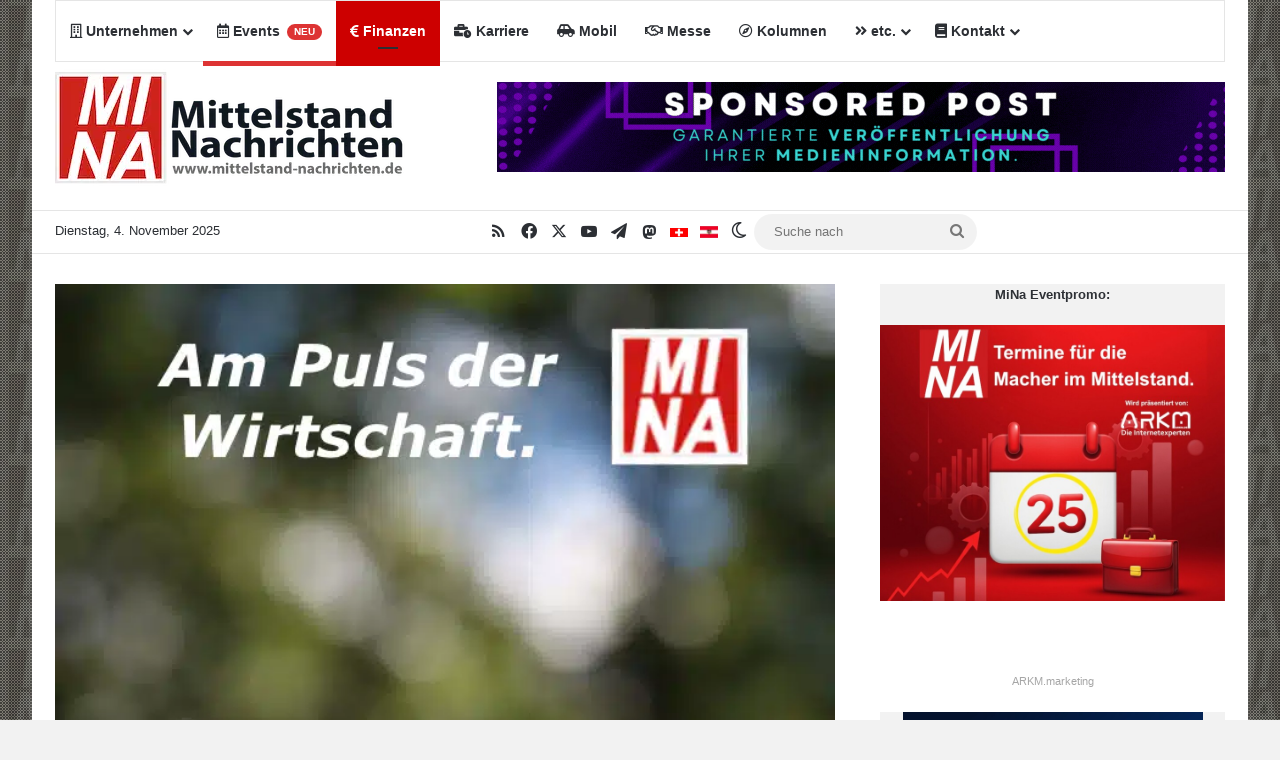

--- FILE ---
content_type: text/html; charset=UTF-8
request_url: https://www.mittelstand-nachrichten.de/verschiedenes/abfindung-ist-nicht-gleich-abfindung-arbeitsagentur-bestraft-nur-echten-aufhebungsvertrag-mit-sperrzeit/
body_size: 42406
content:
<!DOCTYPE html>
<html lang="de" class="" data-skin="light">
<head><meta charset="UTF-8" /><script>if(navigator.userAgent.match(/MSIE|Internet Explorer/i)||navigator.userAgent.match(/Trident\/7\..*?rv:11/i)){var href=document.location.href;if(!href.match(/[?&]nowprocket/)){if(href.indexOf("?")==-1){if(href.indexOf("#")==-1){document.location.href=href+"?nowprocket=1"}else{document.location.href=href.replace("#","?nowprocket=1#")}}else{if(href.indexOf("#")==-1){document.location.href=href+"&nowprocket=1"}else{document.location.href=href.replace("#","&nowprocket=1#")}}}}</script><script>(()=>{class RocketLazyLoadScripts{constructor(){this.v="2.0.3",this.userEvents=["keydown","keyup","mousedown","mouseup","mousemove","mouseover","mouseenter","mouseout","mouseleave","touchmove","touchstart","touchend","touchcancel","wheel","click","dblclick","input","visibilitychange"],this.attributeEvents=["onblur","onclick","oncontextmenu","ondblclick","onfocus","onmousedown","onmouseenter","onmouseleave","onmousemove","onmouseout","onmouseover","onmouseup","onmousewheel","onscroll","onsubmit"]}async t(){this.i(),this.o(),/iP(ad|hone)/.test(navigator.userAgent)&&this.h(),this.u(),this.l(this),this.m(),this.k(this),this.p(this),this._(),await Promise.all([this.R(),this.L()]),this.lastBreath=Date.now(),this.S(this),this.P(),this.D(),this.O(),this.M(),await this.C(this.delayedScripts.normal),await this.C(this.delayedScripts.defer),await this.C(this.delayedScripts.async),this.F("domReady"),await this.T(),await this.j(),await this.I(),this.F("windowLoad"),await this.A(),window.dispatchEvent(new Event("rocket-allScriptsLoaded")),this.everythingLoaded=!0,this.lastTouchEnd&&await new Promise((t=>setTimeout(t,500-Date.now()+this.lastTouchEnd))),this.H(),this.F("all"),this.U(),this.W()}i(){this.CSPIssue=sessionStorage.getItem("rocketCSPIssue"),document.addEventListener("securitypolicyviolation",(t=>{this.CSPIssue||"script-src-elem"!==t.violatedDirective||"data"!==t.blockedURI||(this.CSPIssue=!0,sessionStorage.setItem("rocketCSPIssue",!0))}),{isRocket:!0})}o(){window.addEventListener("pageshow",(t=>{this.persisted=t.persisted,this.realWindowLoadedFired=!0}),{isRocket:!0}),window.addEventListener("pagehide",(()=>{this.onFirstUserAction=null}),{isRocket:!0})}h(){let t;function e(e){t=e}window.addEventListener("touchstart",e,{isRocket:!0}),window.addEventListener("touchend",(function i(o){Math.abs(o.changedTouches[0].pageX-t.changedTouches[0].pageX)<10&&Math.abs(o.changedTouches[0].pageY-t.changedTouches[0].pageY)<10&&o.timeStamp-t.timeStamp<200&&(o.target.dispatchEvent(new PointerEvent("click",{target:o.target,bubbles:!0,cancelable:!0,detail:1})),event.preventDefault(),window.removeEventListener("touchstart",e,{isRocket:!0}),window.removeEventListener("touchend",i,{isRocket:!0}))}),{isRocket:!0})}q(t){this.userActionTriggered||("mousemove"!==t.type||this.firstMousemoveIgnored?"keyup"===t.type||"mouseover"===t.type||"mouseout"===t.type||(this.userActionTriggered=!0,this.onFirstUserAction&&this.onFirstUserAction()):this.firstMousemoveIgnored=!0),"click"===t.type&&t.preventDefault(),this.savedUserEvents.length>0&&(t.stopPropagation(),t.stopImmediatePropagation()),"touchstart"===this.lastEvent&&"touchend"===t.type&&(this.lastTouchEnd=Date.now()),"click"===t.type&&(this.lastTouchEnd=0),this.lastEvent=t.type,this.savedUserEvents.push(t)}u(){this.savedUserEvents=[],this.userEventHandler=this.q.bind(this),this.userEvents.forEach((t=>window.addEventListener(t,this.userEventHandler,{passive:!1,isRocket:!0})))}U(){this.userEvents.forEach((t=>window.removeEventListener(t,this.userEventHandler,{passive:!1,isRocket:!0}))),this.savedUserEvents.forEach((t=>{t.target.dispatchEvent(new window[t.constructor.name](t.type,t))}))}m(){this.eventsMutationObserver=new MutationObserver((t=>{const e="return false";for(const i of t){if("attributes"===i.type){const t=i.target.getAttribute(i.attributeName);t&&t!==e&&(i.target.setAttribute("data-rocket-"+i.attributeName,t),i.target["rocket"+i.attributeName]=new Function("event",t),i.target.setAttribute(i.attributeName,e))}"childList"===i.type&&i.addedNodes.forEach((t=>{if(t.nodeType===Node.ELEMENT_NODE)for(const i of t.attributes)this.attributeEvents.includes(i.name)&&i.value&&""!==i.value&&(t.setAttribute("data-rocket-"+i.name,i.value),t["rocket"+i.name]=new Function("event",i.value),t.setAttribute(i.name,e))}))}})),this.eventsMutationObserver.observe(document,{subtree:!0,childList:!0,attributeFilter:this.attributeEvents})}H(){this.eventsMutationObserver.disconnect(),this.attributeEvents.forEach((t=>{document.querySelectorAll("[data-rocket-"+t+"]").forEach((e=>{e.setAttribute(t,e.getAttribute("data-rocket-"+t)),e.removeAttribute("data-rocket-"+t)}))}))}k(t){Object.defineProperty(HTMLElement.prototype,"onclick",{get(){return this.rocketonclick||null},set(e){this.rocketonclick=e,this.setAttribute(t.everythingLoaded?"onclick":"data-rocket-onclick","this.rocketonclick(event)")}})}S(t){function e(e,i){let o=e[i];e[i]=null,Object.defineProperty(e,i,{get:()=>o,set(s){t.everythingLoaded?o=s:e["rocket"+i]=o=s}})}e(document,"onreadystatechange"),e(window,"onload"),e(window,"onpageshow");try{Object.defineProperty(document,"readyState",{get:()=>t.rocketReadyState,set(e){t.rocketReadyState=e},configurable:!0}),document.readyState="loading"}catch(t){console.log("WPRocket DJE readyState conflict, bypassing")}}l(t){this.originalAddEventListener=EventTarget.prototype.addEventListener,this.originalRemoveEventListener=EventTarget.prototype.removeEventListener,this.savedEventListeners=[],EventTarget.prototype.addEventListener=function(e,i,o){o&&o.isRocket||!t.B(e,this)&&!t.userEvents.includes(e)||t.B(e,this)&&!t.userActionTriggered||e.startsWith("rocket-")||t.everythingLoaded?t.originalAddEventListener.call(this,e,i,o):t.savedEventListeners.push({target:this,remove:!1,type:e,func:i,options:o})},EventTarget.prototype.removeEventListener=function(e,i,o){o&&o.isRocket||!t.B(e,this)&&!t.userEvents.includes(e)||t.B(e,this)&&!t.userActionTriggered||e.startsWith("rocket-")||t.everythingLoaded?t.originalRemoveEventListener.call(this,e,i,o):t.savedEventListeners.push({target:this,remove:!0,type:e,func:i,options:o})}}F(t){"all"===t&&(EventTarget.prototype.addEventListener=this.originalAddEventListener,EventTarget.prototype.removeEventListener=this.originalRemoveEventListener),this.savedEventListeners=this.savedEventListeners.filter((e=>{let i=e.type,o=e.target||window;return"domReady"===t&&"DOMContentLoaded"!==i&&"readystatechange"!==i||("windowLoad"===t&&"load"!==i&&"readystatechange"!==i&&"pageshow"!==i||(this.B(i,o)&&(i="rocket-"+i),e.remove?o.removeEventListener(i,e.func,e.options):o.addEventListener(i,e.func,e.options),!1))}))}p(t){let e;function i(e){return t.everythingLoaded?e:e.split(" ").map((t=>"load"===t||t.startsWith("load.")?"rocket-jquery-load":t)).join(" ")}function o(o){function s(e){const s=o.fn[e];o.fn[e]=o.fn.init.prototype[e]=function(){return this[0]===window&&t.userActionTriggered&&("string"==typeof arguments[0]||arguments[0]instanceof String?arguments[0]=i(arguments[0]):"object"==typeof arguments[0]&&Object.keys(arguments[0]).forEach((t=>{const e=arguments[0][t];delete arguments[0][t],arguments[0][i(t)]=e}))),s.apply(this,arguments),this}}if(o&&o.fn&&!t.allJQueries.includes(o)){const e={DOMContentLoaded:[],"rocket-DOMContentLoaded":[]};for(const t in e)document.addEventListener(t,(()=>{e[t].forEach((t=>t()))}),{isRocket:!0});o.fn.ready=o.fn.init.prototype.ready=function(i){function s(){parseInt(o.fn.jquery)>2?setTimeout((()=>i.bind(document)(o))):i.bind(document)(o)}return t.realDomReadyFired?!t.userActionTriggered||t.fauxDomReadyFired?s():e["rocket-DOMContentLoaded"].push(s):e.DOMContentLoaded.push(s),o([])},s("on"),s("one"),s("off"),t.allJQueries.push(o)}e=o}t.allJQueries=[],o(window.jQuery),Object.defineProperty(window,"jQuery",{get:()=>e,set(t){o(t)}})}P(){const t=new Map;document.write=document.writeln=function(e){const i=document.currentScript,o=document.createRange(),s=i.parentElement;let n=t.get(i);void 0===n&&(n=i.nextSibling,t.set(i,n));const c=document.createDocumentFragment();o.setStart(c,0),c.appendChild(o.createContextualFragment(e)),s.insertBefore(c,n)}}async R(){return new Promise((t=>{this.userActionTriggered?t():this.onFirstUserAction=t}))}async L(){return new Promise((t=>{document.addEventListener("DOMContentLoaded",(()=>{this.realDomReadyFired=!0,t()}),{isRocket:!0})}))}async I(){return this.realWindowLoadedFired?Promise.resolve():new Promise((t=>{window.addEventListener("load",t,{isRocket:!0})}))}M(){this.pendingScripts=[];this.scriptsMutationObserver=new MutationObserver((t=>{for(const e of t)e.addedNodes.forEach((t=>{"SCRIPT"!==t.tagName||t.noModule||t.isWPRocket||this.pendingScripts.push({script:t,promise:new Promise((e=>{const i=()=>{const i=this.pendingScripts.findIndex((e=>e.script===t));i>=0&&this.pendingScripts.splice(i,1),e()};t.addEventListener("load",i,{isRocket:!0}),t.addEventListener("error",i,{isRocket:!0}),setTimeout(i,1e3)}))})}))})),this.scriptsMutationObserver.observe(document,{childList:!0,subtree:!0})}async j(){await this.J(),this.pendingScripts.length?(await this.pendingScripts[0].promise,await this.j()):this.scriptsMutationObserver.disconnect()}D(){this.delayedScripts={normal:[],async:[],defer:[]},document.querySelectorAll("script[type$=rocketlazyloadscript]").forEach((t=>{t.hasAttribute("data-rocket-src")?t.hasAttribute("async")&&!1!==t.async?this.delayedScripts.async.push(t):t.hasAttribute("defer")&&!1!==t.defer||"module"===t.getAttribute("data-rocket-type")?this.delayedScripts.defer.push(t):this.delayedScripts.normal.push(t):this.delayedScripts.normal.push(t)}))}async _(){await this.L();let t=[];document.querySelectorAll("script[type$=rocketlazyloadscript][data-rocket-src]").forEach((e=>{let i=e.getAttribute("data-rocket-src");if(i&&!i.startsWith("data:")){i.startsWith("//")&&(i=location.protocol+i);try{const o=new URL(i).origin;o!==location.origin&&t.push({src:o,crossOrigin:e.crossOrigin||"module"===e.getAttribute("data-rocket-type")})}catch(t){}}})),t=[...new Map(t.map((t=>[JSON.stringify(t),t]))).values()],this.N(t,"preconnect")}async $(t){if(await this.G(),!0!==t.noModule||!("noModule"in HTMLScriptElement.prototype))return new Promise((e=>{let i;function o(){(i||t).setAttribute("data-rocket-status","executed"),e()}try{if(navigator.userAgent.includes("Firefox/")||""===navigator.vendor||this.CSPIssue)i=document.createElement("script"),[...t.attributes].forEach((t=>{let e=t.nodeName;"type"!==e&&("data-rocket-type"===e&&(e="type"),"data-rocket-src"===e&&(e="src"),i.setAttribute(e,t.nodeValue))})),t.text&&(i.text=t.text),t.nonce&&(i.nonce=t.nonce),i.hasAttribute("src")?(i.addEventListener("load",o,{isRocket:!0}),i.addEventListener("error",(()=>{i.setAttribute("data-rocket-status","failed-network"),e()}),{isRocket:!0}),setTimeout((()=>{i.isConnected||e()}),1)):(i.text=t.text,o()),i.isWPRocket=!0,t.parentNode.replaceChild(i,t);else{const i=t.getAttribute("data-rocket-type"),s=t.getAttribute("data-rocket-src");i?(t.type=i,t.removeAttribute("data-rocket-type")):t.removeAttribute("type"),t.addEventListener("load",o,{isRocket:!0}),t.addEventListener("error",(i=>{this.CSPIssue&&i.target.src.startsWith("data:")?(console.log("WPRocket: CSP fallback activated"),t.removeAttribute("src"),this.$(t).then(e)):(t.setAttribute("data-rocket-status","failed-network"),e())}),{isRocket:!0}),s?(t.fetchPriority="high",t.removeAttribute("data-rocket-src"),t.src=s):t.src="data:text/javascript;base64,"+window.btoa(unescape(encodeURIComponent(t.text)))}}catch(i){t.setAttribute("data-rocket-status","failed-transform"),e()}}));t.setAttribute("data-rocket-status","skipped")}async C(t){const e=t.shift();return e?(e.isConnected&&await this.$(e),this.C(t)):Promise.resolve()}O(){this.N([...this.delayedScripts.normal,...this.delayedScripts.defer,...this.delayedScripts.async],"preload")}N(t,e){this.trash=this.trash||[];let i=!0;var o=document.createDocumentFragment();t.forEach((t=>{const s=t.getAttribute&&t.getAttribute("data-rocket-src")||t.src;if(s&&!s.startsWith("data:")){const n=document.createElement("link");n.href=s,n.rel=e,"preconnect"!==e&&(n.as="script",n.fetchPriority=i?"high":"low"),t.getAttribute&&"module"===t.getAttribute("data-rocket-type")&&(n.crossOrigin=!0),t.crossOrigin&&(n.crossOrigin=t.crossOrigin),t.integrity&&(n.integrity=t.integrity),t.nonce&&(n.nonce=t.nonce),o.appendChild(n),this.trash.push(n),i=!1}})),document.head.appendChild(o)}W(){this.trash.forEach((t=>t.remove()))}async T(){try{document.readyState="interactive"}catch(t){}this.fauxDomReadyFired=!0;try{await this.G(),document.dispatchEvent(new Event("rocket-readystatechange")),await this.G(),document.rocketonreadystatechange&&document.rocketonreadystatechange(),await this.G(),document.dispatchEvent(new Event("rocket-DOMContentLoaded")),await this.G(),window.dispatchEvent(new Event("rocket-DOMContentLoaded"))}catch(t){console.error(t)}}async A(){try{document.readyState="complete"}catch(t){}try{await this.G(),document.dispatchEvent(new Event("rocket-readystatechange")),await this.G(),document.rocketonreadystatechange&&document.rocketonreadystatechange(),await this.G(),window.dispatchEvent(new Event("rocket-load")),await this.G(),window.rocketonload&&window.rocketonload(),await this.G(),this.allJQueries.forEach((t=>t(window).trigger("rocket-jquery-load"))),await this.G();const t=new Event("rocket-pageshow");t.persisted=this.persisted,window.dispatchEvent(t),await this.G(),window.rocketonpageshow&&window.rocketonpageshow({persisted:this.persisted})}catch(t){console.error(t)}}async G(){Date.now()-this.lastBreath>45&&(await this.J(),this.lastBreath=Date.now())}async J(){return document.hidden?new Promise((t=>setTimeout(t))):new Promise((t=>requestAnimationFrame(t)))}B(t,e){return e===document&&"readystatechange"===t||(e===document&&"DOMContentLoaded"===t||(e===window&&"DOMContentLoaded"===t||(e===window&&"load"===t||e===window&&"pageshow"===t)))}static run(){(new RocketLazyLoadScripts).t()}}RocketLazyLoadScripts.run()})();</script>
	
	<link rel="profile" href="https://gmpg.org/xfn/11" />
	
<meta http-equiv='x-dns-prefetch-control' content='on'>
<link rel='dns-prefetch' href='//cdnjs.cloudflare.com' />
<link rel='dns-prefetch' href='//ajax.googleapis.com' />


<link rel='dns-prefetch' href='//s.gravatar.com' />
<link rel='dns-prefetch' href='//www.google-analytics.com' />
<meta name='robots' content='index, follow, max-image-preview:large, max-snippet:-1, max-video-preview:-1' />
	<style>img:is([sizes="auto" i], [sizes^="auto," i]) { contain-intrinsic-size: 3000px 1500px }</style>
	
	<!-- This site is optimized with the Yoast SEO Premium plugin v23.0 (Yoast SEO v26.2) - https://yoast.com/wordpress/plugins/seo/ -->
	<title>Abfindung ist nicht gleich Abfindung - Arbeitsagentur bestraft nur echten Aufhebungsvertrag mit Sperrzeit</title>
	<meta name="description" content="- Abfindung ist nicht gleich Abfindung - Arbeitsagentur bestraft nur echten Aufhebungsvertrag mit Sperrzeit - Mittelstand Nachrichten | Am Puls der Wirtschaft." />
	<link rel="canonical" href="https://www.mittelstand-nachrichten.de/verschiedenes/abfindung-ist-nicht-gleich-abfindung-arbeitsagentur-bestraft-nur-echten-aufhebungsvertrag-mit-sperrzeit/" />
	<meta property="og:locale" content="de_DE" />
	<meta property="og:type" content="article" />
	<meta property="og:title" content="Abfindung ist nicht gleich Abfindung - Arbeitsagentur bestraft nur echten Aufhebungsvertrag mit Sperrzeit" />
	<meta property="og:description" content="- Abfindung ist nicht gleich Abfindung - Arbeitsagentur bestraft nur echten Aufhebungsvertrag mit Sperrzeit - Mittelstand Nachrichten | Am Puls der Wirtschaft." />
	<meta property="og:url" content="https://www.mittelstand-nachrichten.de/verschiedenes/abfindung-ist-nicht-gleich-abfindung-arbeitsagentur-bestraft-nur-echten-aufhebungsvertrag-mit-sperrzeit/" />
	<meta property="og:site_name" content="Mittelstand Nachrichten | Am Puls der Wirtschaft." />
	<meta property="article:publisher" content="https://www.facebook.com/MittelstandNachrichten" />
	<meta property="article:published_time" content="2009-08-17T05:30:37+00:00" />
	<meta property="article:modified_time" content="2009-08-17T05:30:42+00:00" />
	<meta property="og:image" content="https://www.mittelstand-nachrichten.de/wp-content/uploads/2017/02/Facebook-Mina.png" />
	<meta property="og:image:width" content="1200" />
	<meta property="og:image:height" content="630" />
	<meta property="og:image:type" content="image/png" />
	<meta name="author" content="ARKM Newsdesk" />
	<meta name="twitter:card" content="summary_large_image" />
	<meta name="twitter:creator" content="@mittelstandnach" />
	<meta name="twitter:site" content="@mittelstandnach" />
	<meta name="twitter:label1" content="Verfasst von" />
	<meta name="twitter:data1" content="ARKM Newsdesk" />
	<meta name="twitter:label2" content="Geschätzte Lesezeit" />
	<meta name="twitter:data2" content="2 Minuten" />
	<script type="application/ld+json" class="yoast-schema-graph">{"@context":"https://schema.org","@graph":[{"@type":"Article","@id":"https://www.mittelstand-nachrichten.de/verschiedenes/abfindung-ist-nicht-gleich-abfindung-arbeitsagentur-bestraft-nur-echten-aufhebungsvertrag-mit-sperrzeit/#article","isPartOf":{"@id":"https://www.mittelstand-nachrichten.de/verschiedenes/abfindung-ist-nicht-gleich-abfindung-arbeitsagentur-bestraft-nur-echten-aufhebungsvertrag-mit-sperrzeit/"},"author":{"name":"ARKM Newsdesk","@id":"https://www.mittelstand-nachrichten.de/#/schema/person/773e3366f1d372bf649c7541dffc10af"},"headline":"Abfindung ist nicht gleich Abfindung &#8211; Arbeitsagentur bestraft nur echten Aufhebungsvertrag mit Sperrzeit","datePublished":"2009-08-17T05:30:37+00:00","dateModified":"2009-08-17T05:30:42+00:00","mainEntityOfPage":{"@id":"https://www.mittelstand-nachrichten.de/verschiedenes/abfindung-ist-nicht-gleich-abfindung-arbeitsagentur-bestraft-nur-echten-aufhebungsvertrag-mit-sperrzeit/"},"wordCount":390,"publisher":{"@id":"https://www.mittelstand-nachrichten.de/#organization"},"keywords":["Abfindung","Arbeitsvertrag","Aufhebungsvertrag","Hendrik Roggenkamp","Sperrzeit"],"articleSection":["Finanzen","Karriere","Recht","Verschiedenes"],"inLanguage":"de","copyrightYear":"2009","copyrightHolder":{"@id":"https://www.mittelstand-nachrichten.de/#organization"}},{"@type":"WebPage","@id":"https://www.mittelstand-nachrichten.de/verschiedenes/abfindung-ist-nicht-gleich-abfindung-arbeitsagentur-bestraft-nur-echten-aufhebungsvertrag-mit-sperrzeit/","url":"https://www.mittelstand-nachrichten.de/verschiedenes/abfindung-ist-nicht-gleich-abfindung-arbeitsagentur-bestraft-nur-echten-aufhebungsvertrag-mit-sperrzeit/","name":"Abfindung ist nicht gleich Abfindung - Arbeitsagentur bestraft nur echten Aufhebungsvertrag mit Sperrzeit","isPartOf":{"@id":"https://www.mittelstand-nachrichten.de/#website"},"datePublished":"2009-08-17T05:30:37+00:00","dateModified":"2009-08-17T05:30:42+00:00","description":"- Abfindung ist nicht gleich Abfindung - Arbeitsagentur bestraft nur echten Aufhebungsvertrag mit Sperrzeit - Mittelstand Nachrichten | Am Puls der Wirtschaft.","breadcrumb":{"@id":"https://www.mittelstand-nachrichten.de/verschiedenes/abfindung-ist-nicht-gleich-abfindung-arbeitsagentur-bestraft-nur-echten-aufhebungsvertrag-mit-sperrzeit/#breadcrumb"},"inLanguage":"de","potentialAction":[{"@type":"ReadAction","target":["https://www.mittelstand-nachrichten.de/verschiedenes/abfindung-ist-nicht-gleich-abfindung-arbeitsagentur-bestraft-nur-echten-aufhebungsvertrag-mit-sperrzeit/"]}]},{"@type":"BreadcrumbList","@id":"https://www.mittelstand-nachrichten.de/verschiedenes/abfindung-ist-nicht-gleich-abfindung-arbeitsagentur-bestraft-nur-echten-aufhebungsvertrag-mit-sperrzeit/#breadcrumb","itemListElement":[{"@type":"ListItem","position":1,"name":"Startseite","item":"https://www.mittelstand-nachrichten.de/"},{"@type":"ListItem","position":2,"name":"Abfindung ist nicht gleich Abfindung &#8211; Arbeitsagentur bestraft nur echten Aufhebungsvertrag mit Sperrzeit"}]},{"@type":"WebSite","@id":"https://www.mittelstand-nachrichten.de/#website","url":"https://www.mittelstand-nachrichten.de/","name":"Mittelstand Nachrichten | Am Puls der Wirtschaft.","description":"","publisher":{"@id":"https://www.mittelstand-nachrichten.de/#organization"},"potentialAction":[{"@type":"SearchAction","target":{"@type":"EntryPoint","urlTemplate":"https://www.mittelstand-nachrichten.de/?s={search_term_string}"},"query-input":{"@type":"PropertyValueSpecification","valueRequired":true,"valueName":"search_term_string"}}],"inLanguage":"de"},{"@type":"Organization","@id":"https://www.mittelstand-nachrichten.de/#organization","name":"ARKM Online Verlag UG (haftungsbeschränkt)","url":"https://www.mittelstand-nachrichten.de/","logo":{"@type":"ImageObject","inLanguage":"de","@id":"https://www.mittelstand-nachrichten.de/#/schema/logo/image/","url":"https://www.mittelstand-nachrichten.de/wp-content/uploads/2022/09/arkm-online-verlag-logo2022.jpg","contentUrl":"https://www.mittelstand-nachrichten.de/wp-content/uploads/2022/09/arkm-online-verlag-logo2022.jpg","width":460,"height":238,"caption":"ARKM Online Verlag UG (haftungsbeschränkt)"},"image":{"@id":"https://www.mittelstand-nachrichten.de/#/schema/logo/image/"},"sameAs":["https://www.facebook.com/MittelstandNachrichten","https://x.com/mittelstandnach","https://t.me/mittelstandnachrichten"]},{"@type":"Person","@id":"https://www.mittelstand-nachrichten.de/#/schema/person/773e3366f1d372bf649c7541dffc10af","name":"ARKM Newsdesk","url":"https://www.mittelstand-nachrichten.de/author/arkm-newsdesk/"}]}</script>
	<!-- / Yoast SEO Premium plugin. -->


<link rel='dns-prefetch' href='//widgetlogic.org' />

<link rel="alternate" type="application/rss+xml" title="Mittelstand Nachrichten | Am Puls der Wirtschaft. &raquo; Feed" href="https://www.mittelstand-nachrichten.de/feed/" />
		<script type="text/javascript">
			try {
				if( 'undefined' != typeof localStorage ){
					var tieSkin = localStorage.getItem('tie-skin');
				}

				
				var html = document.getElementsByTagName('html')[0].classList,
						htmlSkin = 'light';

				if( html.contains('dark-skin') ){
					htmlSkin = 'dark';
				}

				if( tieSkin != null && tieSkin != htmlSkin ){
					html.add('tie-skin-inverted');
					var tieSkinInverted = true;
				}

				if( tieSkin == 'dark' ){
					html.add('dark-skin');
				}
				else if( tieSkin == 'light' ){
					html.remove( 'dark-skin' );
				}
				
			} catch(e) { console.log( e ) }

		</script>
		
		<style type="text/css">
			:root{				
			--tie-preset-gradient-1: linear-gradient(135deg, rgba(6, 147, 227, 1) 0%, rgb(155, 81, 224) 100%);
			--tie-preset-gradient-2: linear-gradient(135deg, rgb(122, 220, 180) 0%, rgb(0, 208, 130) 100%);
			--tie-preset-gradient-3: linear-gradient(135deg, rgba(252, 185, 0, 1) 0%, rgba(255, 105, 0, 1) 100%);
			--tie-preset-gradient-4: linear-gradient(135deg, rgba(255, 105, 0, 1) 0%, rgb(207, 46, 46) 100%);
			--tie-preset-gradient-5: linear-gradient(135deg, rgb(238, 238, 238) 0%, rgb(169, 184, 195) 100%);
			--tie-preset-gradient-6: linear-gradient(135deg, rgb(74, 234, 220) 0%, rgb(151, 120, 209) 20%, rgb(207, 42, 186) 40%, rgb(238, 44, 130) 60%, rgb(251, 105, 98) 80%, rgb(254, 248, 76) 100%);
			--tie-preset-gradient-7: linear-gradient(135deg, rgb(255, 206, 236) 0%, rgb(152, 150, 240) 100%);
			--tie-preset-gradient-8: linear-gradient(135deg, rgb(254, 205, 165) 0%, rgb(254, 45, 45) 50%, rgb(107, 0, 62) 100%);
			--tie-preset-gradient-9: linear-gradient(135deg, rgb(255, 203, 112) 0%, rgb(199, 81, 192) 50%, rgb(65, 88, 208) 100%);
			--tie-preset-gradient-10: linear-gradient(135deg, rgb(255, 245, 203) 0%, rgb(182, 227, 212) 50%, rgb(51, 167, 181) 100%);
			--tie-preset-gradient-11: linear-gradient(135deg, rgb(202, 248, 128) 0%, rgb(113, 206, 126) 100%);
			--tie-preset-gradient-12: linear-gradient(135deg, rgb(2, 3, 129) 0%, rgb(40, 116, 252) 100%);
			--tie-preset-gradient-13: linear-gradient(135deg, #4D34FA, #ad34fa);
			--tie-preset-gradient-14: linear-gradient(135deg, #0057FF, #31B5FF);
			--tie-preset-gradient-15: linear-gradient(135deg, #FF007A, #FF81BD);
			--tie-preset-gradient-16: linear-gradient(135deg, #14111E, #4B4462);
			--tie-preset-gradient-17: linear-gradient(135deg, #F32758, #FFC581);

			
					--main-nav-background: #FFFFFF;
					--main-nav-secondry-background: rgba(0,0,0,0.03);
					--main-nav-primary-color: #0088ff;
					--main-nav-contrast-primary-color: #FFFFFF;
					--main-nav-text-color: #2c2f34;
					--main-nav-secondry-text-color: rgba(0,0,0,0.5);
					--main-nav-main-border-color: rgba(0,0,0,0.1);
					--main-nav-secondry-border-color: rgba(0,0,0,0.08);
				
			}
		</style>
	<meta name="viewport" content="width=device-width, initial-scale=1.0" /><link data-minify="1" rel='stylesheet' id='block-widget-css' href='https://www.mittelstand-nachrichten.de/wp-content/cache/min/1/wp-content/plugins/widget-logic/block_widget/css/widget.css?ver=1762265668' type='text/css' media='all' />
<style id='global-styles-inline-css' type='text/css'>
:root{--wp--preset--aspect-ratio--square: 1;--wp--preset--aspect-ratio--4-3: 4/3;--wp--preset--aspect-ratio--3-4: 3/4;--wp--preset--aspect-ratio--3-2: 3/2;--wp--preset--aspect-ratio--2-3: 2/3;--wp--preset--aspect-ratio--16-9: 16/9;--wp--preset--aspect-ratio--9-16: 9/16;--wp--preset--color--black: #000000;--wp--preset--color--cyan-bluish-gray: #abb8c3;--wp--preset--color--white: #ffffff;--wp--preset--color--pale-pink: #f78da7;--wp--preset--color--vivid-red: #cf2e2e;--wp--preset--color--luminous-vivid-orange: #ff6900;--wp--preset--color--luminous-vivid-amber: #fcb900;--wp--preset--color--light-green-cyan: #7bdcb5;--wp--preset--color--vivid-green-cyan: #00d084;--wp--preset--color--pale-cyan-blue: #8ed1fc;--wp--preset--color--vivid-cyan-blue: #0693e3;--wp--preset--color--vivid-purple: #9b51e0;--wp--preset--color--global-color: #cd0000;--wp--preset--gradient--vivid-cyan-blue-to-vivid-purple: linear-gradient(135deg,rgba(6,147,227,1) 0%,rgb(155,81,224) 100%);--wp--preset--gradient--light-green-cyan-to-vivid-green-cyan: linear-gradient(135deg,rgb(122,220,180) 0%,rgb(0,208,130) 100%);--wp--preset--gradient--luminous-vivid-amber-to-luminous-vivid-orange: linear-gradient(135deg,rgba(252,185,0,1) 0%,rgba(255,105,0,1) 100%);--wp--preset--gradient--luminous-vivid-orange-to-vivid-red: linear-gradient(135deg,rgba(255,105,0,1) 0%,rgb(207,46,46) 100%);--wp--preset--gradient--very-light-gray-to-cyan-bluish-gray: linear-gradient(135deg,rgb(238,238,238) 0%,rgb(169,184,195) 100%);--wp--preset--gradient--cool-to-warm-spectrum: linear-gradient(135deg,rgb(74,234,220) 0%,rgb(151,120,209) 20%,rgb(207,42,186) 40%,rgb(238,44,130) 60%,rgb(251,105,98) 80%,rgb(254,248,76) 100%);--wp--preset--gradient--blush-light-purple: linear-gradient(135deg,rgb(255,206,236) 0%,rgb(152,150,240) 100%);--wp--preset--gradient--blush-bordeaux: linear-gradient(135deg,rgb(254,205,165) 0%,rgb(254,45,45) 50%,rgb(107,0,62) 100%);--wp--preset--gradient--luminous-dusk: linear-gradient(135deg,rgb(255,203,112) 0%,rgb(199,81,192) 50%,rgb(65,88,208) 100%);--wp--preset--gradient--pale-ocean: linear-gradient(135deg,rgb(255,245,203) 0%,rgb(182,227,212) 50%,rgb(51,167,181) 100%);--wp--preset--gradient--electric-grass: linear-gradient(135deg,rgb(202,248,128) 0%,rgb(113,206,126) 100%);--wp--preset--gradient--midnight: linear-gradient(135deg,rgb(2,3,129) 0%,rgb(40,116,252) 100%);--wp--preset--font-size--small: 13px;--wp--preset--font-size--medium: 20px;--wp--preset--font-size--large: 36px;--wp--preset--font-size--x-large: 42px;--wp--preset--spacing--20: 0.44rem;--wp--preset--spacing--30: 0.67rem;--wp--preset--spacing--40: 1rem;--wp--preset--spacing--50: 1.5rem;--wp--preset--spacing--60: 2.25rem;--wp--preset--spacing--70: 3.38rem;--wp--preset--spacing--80: 5.06rem;--wp--preset--shadow--natural: 6px 6px 9px rgba(0, 0, 0, 0.2);--wp--preset--shadow--deep: 12px 12px 50px rgba(0, 0, 0, 0.4);--wp--preset--shadow--sharp: 6px 6px 0px rgba(0, 0, 0, 0.2);--wp--preset--shadow--outlined: 6px 6px 0px -3px rgba(255, 255, 255, 1), 6px 6px rgba(0, 0, 0, 1);--wp--preset--shadow--crisp: 6px 6px 0px rgba(0, 0, 0, 1);}:where(.is-layout-flex){gap: 0.5em;}:where(.is-layout-grid){gap: 0.5em;}body .is-layout-flex{display: flex;}.is-layout-flex{flex-wrap: wrap;align-items: center;}.is-layout-flex > :is(*, div){margin: 0;}body .is-layout-grid{display: grid;}.is-layout-grid > :is(*, div){margin: 0;}:where(.wp-block-columns.is-layout-flex){gap: 2em;}:where(.wp-block-columns.is-layout-grid){gap: 2em;}:where(.wp-block-post-template.is-layout-flex){gap: 1.25em;}:where(.wp-block-post-template.is-layout-grid){gap: 1.25em;}.has-black-color{color: var(--wp--preset--color--black) !important;}.has-cyan-bluish-gray-color{color: var(--wp--preset--color--cyan-bluish-gray) !important;}.has-white-color{color: var(--wp--preset--color--white) !important;}.has-pale-pink-color{color: var(--wp--preset--color--pale-pink) !important;}.has-vivid-red-color{color: var(--wp--preset--color--vivid-red) !important;}.has-luminous-vivid-orange-color{color: var(--wp--preset--color--luminous-vivid-orange) !important;}.has-luminous-vivid-amber-color{color: var(--wp--preset--color--luminous-vivid-amber) !important;}.has-light-green-cyan-color{color: var(--wp--preset--color--light-green-cyan) !important;}.has-vivid-green-cyan-color{color: var(--wp--preset--color--vivid-green-cyan) !important;}.has-pale-cyan-blue-color{color: var(--wp--preset--color--pale-cyan-blue) !important;}.has-vivid-cyan-blue-color{color: var(--wp--preset--color--vivid-cyan-blue) !important;}.has-vivid-purple-color{color: var(--wp--preset--color--vivid-purple) !important;}.has-black-background-color{background-color: var(--wp--preset--color--black) !important;}.has-cyan-bluish-gray-background-color{background-color: var(--wp--preset--color--cyan-bluish-gray) !important;}.has-white-background-color{background-color: var(--wp--preset--color--white) !important;}.has-pale-pink-background-color{background-color: var(--wp--preset--color--pale-pink) !important;}.has-vivid-red-background-color{background-color: var(--wp--preset--color--vivid-red) !important;}.has-luminous-vivid-orange-background-color{background-color: var(--wp--preset--color--luminous-vivid-orange) !important;}.has-luminous-vivid-amber-background-color{background-color: var(--wp--preset--color--luminous-vivid-amber) !important;}.has-light-green-cyan-background-color{background-color: var(--wp--preset--color--light-green-cyan) !important;}.has-vivid-green-cyan-background-color{background-color: var(--wp--preset--color--vivid-green-cyan) !important;}.has-pale-cyan-blue-background-color{background-color: var(--wp--preset--color--pale-cyan-blue) !important;}.has-vivid-cyan-blue-background-color{background-color: var(--wp--preset--color--vivid-cyan-blue) !important;}.has-vivid-purple-background-color{background-color: var(--wp--preset--color--vivid-purple) !important;}.has-black-border-color{border-color: var(--wp--preset--color--black) !important;}.has-cyan-bluish-gray-border-color{border-color: var(--wp--preset--color--cyan-bluish-gray) !important;}.has-white-border-color{border-color: var(--wp--preset--color--white) !important;}.has-pale-pink-border-color{border-color: var(--wp--preset--color--pale-pink) !important;}.has-vivid-red-border-color{border-color: var(--wp--preset--color--vivid-red) !important;}.has-luminous-vivid-orange-border-color{border-color: var(--wp--preset--color--luminous-vivid-orange) !important;}.has-luminous-vivid-amber-border-color{border-color: var(--wp--preset--color--luminous-vivid-amber) !important;}.has-light-green-cyan-border-color{border-color: var(--wp--preset--color--light-green-cyan) !important;}.has-vivid-green-cyan-border-color{border-color: var(--wp--preset--color--vivid-green-cyan) !important;}.has-pale-cyan-blue-border-color{border-color: var(--wp--preset--color--pale-cyan-blue) !important;}.has-vivid-cyan-blue-border-color{border-color: var(--wp--preset--color--vivid-cyan-blue) !important;}.has-vivid-purple-border-color{border-color: var(--wp--preset--color--vivid-purple) !important;}.has-vivid-cyan-blue-to-vivid-purple-gradient-background{background: var(--wp--preset--gradient--vivid-cyan-blue-to-vivid-purple) !important;}.has-light-green-cyan-to-vivid-green-cyan-gradient-background{background: var(--wp--preset--gradient--light-green-cyan-to-vivid-green-cyan) !important;}.has-luminous-vivid-amber-to-luminous-vivid-orange-gradient-background{background: var(--wp--preset--gradient--luminous-vivid-amber-to-luminous-vivid-orange) !important;}.has-luminous-vivid-orange-to-vivid-red-gradient-background{background: var(--wp--preset--gradient--luminous-vivid-orange-to-vivid-red) !important;}.has-very-light-gray-to-cyan-bluish-gray-gradient-background{background: var(--wp--preset--gradient--very-light-gray-to-cyan-bluish-gray) !important;}.has-cool-to-warm-spectrum-gradient-background{background: var(--wp--preset--gradient--cool-to-warm-spectrum) !important;}.has-blush-light-purple-gradient-background{background: var(--wp--preset--gradient--blush-light-purple) !important;}.has-blush-bordeaux-gradient-background{background: var(--wp--preset--gradient--blush-bordeaux) !important;}.has-luminous-dusk-gradient-background{background: var(--wp--preset--gradient--luminous-dusk) !important;}.has-pale-ocean-gradient-background{background: var(--wp--preset--gradient--pale-ocean) !important;}.has-electric-grass-gradient-background{background: var(--wp--preset--gradient--electric-grass) !important;}.has-midnight-gradient-background{background: var(--wp--preset--gradient--midnight) !important;}.has-small-font-size{font-size: var(--wp--preset--font-size--small) !important;}.has-medium-font-size{font-size: var(--wp--preset--font-size--medium) !important;}.has-large-font-size{font-size: var(--wp--preset--font-size--large) !important;}.has-x-large-font-size{font-size: var(--wp--preset--font-size--x-large) !important;}
:where(.wp-block-post-template.is-layout-flex){gap: 1.25em;}:where(.wp-block-post-template.is-layout-grid){gap: 1.25em;}
:where(.wp-block-columns.is-layout-flex){gap: 2em;}:where(.wp-block-columns.is-layout-grid){gap: 2em;}
:root :where(.wp-block-pullquote){font-size: 1.5em;line-height: 1.6;}
</style>
<link data-minify="1" rel='stylesheet' id='newsletter-css' href='https://www.mittelstand-nachrichten.de/wp-content/cache/min/1/wp-content/plugins/newsletter/style.css?ver=1762265668' type='text/css' media='all' />
<link data-minify="1" rel='stylesheet' id='borlabs-cookie-css' href='https://www.mittelstand-nachrichten.de/wp-content/cache/min/1/wp-content/cache/borlabs-cookie/borlabs-cookie_1_de.css?ver=1762265668' type='text/css' media='all' />
<link rel='stylesheet' id='tie-css-base-css' href='https://www.mittelstand-nachrichten.de/wp-content/themes/jannah/assets/css/base.min.css?ver=7.6.2' type='text/css' media='all' />
<link rel='stylesheet' id='tie-css-styles-css' href='https://www.mittelstand-nachrichten.de/wp-content/themes/jannah/assets/css/style.min.css?ver=7.6.2' type='text/css' media='all' />
<link rel='stylesheet' id='tie-css-widgets-css' href='https://www.mittelstand-nachrichten.de/wp-content/themes/jannah/assets/css/widgets.min.css?ver=7.6.2' type='text/css' media='all' />
<link data-minify="1" rel='stylesheet' id='tie-css-helpers-css' href='https://www.mittelstand-nachrichten.de/wp-content/cache/min/1/wp-content/themes/jannah/assets/css/helpers.min.css?ver=1762265667' type='text/css' media='all' />
<link data-minify="1" rel='stylesheet' id='tie-fontawesome5-css' href='https://www.mittelstand-nachrichten.de/wp-content/cache/min/1/wp-content/themes/jannah/assets/css/fontawesome.css?ver=1762265667' type='text/css' media='all' />
<link data-minify="1" rel='stylesheet' id='tie-css-ilightbox-css' href='https://www.mittelstand-nachrichten.de/wp-content/cache/min/1/wp-content/themes/jannah/assets/ilightbox/dark-skin/skin.css?ver=1762265667' type='text/css' media='all' />
<link rel='stylesheet' id='tie-css-shortcodes-css' href='https://www.mittelstand-nachrichten.de/wp-content/themes/jannah/assets/css/plugins/shortcodes.min.css?ver=7.6.2' type='text/css' media='all' />
<link rel='stylesheet' id='tie-css-single-css' href='https://www.mittelstand-nachrichten.de/wp-content/themes/jannah/assets/css/single.min.css?ver=7.6.2' type='text/css' media='all' />
<link rel='stylesheet' id='tie-css-print-css' href='https://www.mittelstand-nachrichten.de/wp-content/themes/jannah/assets/css/print.css?ver=7.6.2' type='text/css' media='print' />
<link rel='stylesheet' id='taqyeem-styles-css' href='https://www.mittelstand-nachrichten.de/wp-content/themes/jannah/assets/css/plugins/taqyeem.min.css?ver=7.6.2' type='text/css' media='all' />
<link rel='stylesheet' id='__EPYT__style-css' href='https://www.mittelstand-nachrichten.de/wp-content/plugins/youtube-embed-plus/styles/ytprefs.min.css?ver=14.2.3' type='text/css' media='all' />
<style id='__EPYT__style-inline-css' type='text/css'>

                .epyt-gallery-thumb {
                        width: 33.333%;
                }
                
body{font-family: Verdana,Geneva,sans-serif;}.logo-text,h1,h2,h3,h4,h5,h6,.the-subtitle{font-family: Verdana,Geneva,sans-serif;}#main-nav .main-menu > ul > li > a{font-family: Verdana,Geneva,sans-serif;}blockquote p{font-family: Verdana,Geneva,sans-serif;}#tie-body{background-image: url(https://www.mittelstand-nachrichten.de/wp-content/uploads/2020/05/mina-background2.jpg);background-size: initial; background-attachment: fixed;}.background-overlay {background-attachment: fixed;background-image: url(https://www.mittelstand-nachrichten.de/wp-content/themes/jannah/assets/images/bg-dots.png);background-color: rgba(0,0,0,0.5);}:root:root{--brand-color: #cd0000;--dark-brand-color: #9b0000;--bright-color: #FFFFFF;--base-color: #2c2f34;}#footer-widgets-container{border-top: 8px solid #cd0000;-webkit-box-shadow: 0 -5px 0 rgba(0,0,0,0.07); -moz-box-shadow: 0 -8px 0 rgba(0,0,0,0.07); box-shadow: 0 -8px 0 rgba(0,0,0,0.07);}#reading-position-indicator{box-shadow: 0 0 10px rgba( 205,0,0,0.7);}:root:root{--brand-color: #cd0000;--dark-brand-color: #9b0000;--bright-color: #FFFFFF;--base-color: #2c2f34;}#footer-widgets-container{border-top: 8px solid #cd0000;-webkit-box-shadow: 0 -5px 0 rgba(0,0,0,0.07); -moz-box-shadow: 0 -8px 0 rgba(0,0,0,0.07); box-shadow: 0 -8px 0 rgba(0,0,0,0.07);}#reading-position-indicator{box-shadow: 0 0 10px rgba( 205,0,0,0.7);}#header-notification-bar{background: var( --tie-preset-gradient-13 );}#header-notification-bar{--tie-buttons-color: #FFFFFF;--tie-buttons-border-color: #FFFFFF;--tie-buttons-hover-color: #e1e1e1;--tie-buttons-hover-text: #000000;}#header-notification-bar{--tie-buttons-text: #000000;}#top-nav .breaking-title{color: #FFFFFF;}#top-nav .breaking-title:before{background-color: #cd0000;}#top-nav .breaking-news-nav li:hover{background-color: #cd0000;border-color: #cd0000;}.social-icons-item .custom-link-1-social-icon{background-color: #3498db !important;}.social-icons-item .custom-link-1-social-icon span{color: #3498db;}.social-icons-item .custom-link-2-social-icon{background-color: #333 !important;}.social-icons-item .custom-link-2-social-icon span{color: #333;}.social-icons-item .custom-link-2-social-icon.custom-social-img span.social-icon-img{background-image: url('https://www.mittelstand-nachrichten.de/wp-content/uploads/2021/04/mittelstand-schweiz.jpeg');}.social-icons-item .custom-link-3-social-icon{background-color: #333 !important;}.social-icons-item .custom-link-3-social-icon span{color: #333;}.social-icons-item .custom-link-3-social-icon.custom-social-img span.social-icon-img{background-image: url('https://www.mittelstand-nachrichten.de/wp-content/uploads/2020/05/mittelstand-nachrichten-oesterreich.jpg');}.tie-cat-148769,.tie-cat-item-148769 > span{background-color:#e67e22 !important;color:#FFFFFF !important;}.tie-cat-148769:after{border-top-color:#e67e22 !important;}.tie-cat-148769:hover{background-color:#c86004 !important;}.tie-cat-148769:hover:after{border-top-color:#c86004 !important;}.tie-cat-148779,.tie-cat-item-148779 > span{background-color:#2ecc71 !important;color:#FFFFFF !important;}.tie-cat-148779:after{border-top-color:#2ecc71 !important;}.tie-cat-148779:hover{background-color:#10ae53 !important;}.tie-cat-148779:hover:after{border-top-color:#10ae53 !important;}.tie-cat-148781,.tie-cat-item-148781 > span{background-color:#9b59b6 !important;color:#FFFFFF !important;}.tie-cat-148781:after{border-top-color:#9b59b6 !important;}.tie-cat-148781:hover{background-color:#7d3b98 !important;}.tie-cat-148781:hover:after{border-top-color:#7d3b98 !important;}.tie-cat-148782,.tie-cat-item-148782 > span{background-color:#34495e !important;color:#FFFFFF !important;}.tie-cat-148782:after{border-top-color:#34495e !important;}.tie-cat-148782:hover{background-color:#162b40 !important;}.tie-cat-148782:hover:after{border-top-color:#162b40 !important;}.tie-cat-148783,.tie-cat-item-148783 > span{background-color:#795548 !important;color:#FFFFFF !important;}.tie-cat-148783:after{border-top-color:#795548 !important;}.tie-cat-148783:hover{background-color:#5b372a !important;}.tie-cat-148783:hover:after{border-top-color:#5b372a !important;}.tie-cat-148784,.tie-cat-item-148784 > span{background-color:#4CAF50 !important;color:#FFFFFF !important;}.tie-cat-148784:after{border-top-color:#4CAF50 !important;}.tie-cat-148784:hover{background-color:#2e9132 !important;}.tie-cat-148784:hover:after{border-top-color:#2e9132 !important;}@media (max-width: 991px){.side-aside.normal-side{background: #cd0000;background: -webkit-linear-gradient(135deg,#cc3d3d,#cd0000 );background: -moz-linear-gradient(135deg,#cc3d3d,#cd0000 );background: -o-linear-gradient(135deg,#cc3d3d,#cd0000 );background: linear-gradient(135deg,#cd0000,#cc3d3d );}}
</style>
<script type="text/javascript" src="https://www.mittelstand-nachrichten.de/wp-includes/js/jquery/jquery.min.js?ver=3.7.1" id="jquery-core-js" data-rocket-defer defer></script>
<script type="text/javascript" src="https://www.mittelstand-nachrichten.de/wp-includes/js/jquery/jquery-migrate.min.js?ver=3.4.1" id="jquery-migrate-js" data-rocket-defer defer></script>
<script type="text/javascript" id="__ytprefs__-js-extra">
/* <![CDATA[ */
var _EPYT_ = {"ajaxurl":"https:\/\/www.mittelstand-nachrichten.de\/wp-admin\/admin-ajax.php","security":"64510e1226","gallery_scrolloffset":"20","eppathtoscripts":"https:\/\/www.mittelstand-nachrichten.de\/wp-content\/plugins\/youtube-embed-plus\/scripts\/","eppath":"https:\/\/www.mittelstand-nachrichten.de\/wp-content\/plugins\/youtube-embed-plus\/","epresponsiveselector":"[\"iframe.__youtube_prefs__\",\"iframe[src*='youtube.com']\",\"iframe[src*='youtube-nocookie.com']\",\"iframe[data-ep-src*='youtube.com']\",\"iframe[data-ep-src*='youtube-nocookie.com']\",\"iframe[data-ep-gallerysrc*='youtube.com']\"]","epdovol":"1","version":"14.2.3","evselector":"iframe.__youtube_prefs__[src], iframe[src*=\"youtube.com\/embed\/\"], iframe[src*=\"youtube-nocookie.com\/embed\/\"]","ajax_compat":"","maxres_facade":"eager","ytapi_load":"light","pause_others":"","stopMobileBuffer":"1","facade_mode":"","not_live_on_channel":""};
/* ]]> */
</script>
<script type="rocketlazyloadscript" data-rocket-type="text/javascript" data-rocket-src="https://www.mittelstand-nachrichten.de/wp-content/plugins/youtube-embed-plus/scripts/ytprefs.min.js?ver=14.2.3" id="__ytprefs__-js" data-rocket-defer defer></script>
<link rel="EditURI" type="application/rsd+xml" title="RSD" href="https://www.mittelstand-nachrichten.de/xmlrpc.php?rsd" />
<link rel="alternate" title="oEmbed (JSON)" type="application/json+oembed" href="https://www.mittelstand-nachrichten.de/wp-json/oembed/1.0/embed?url=https%3A%2F%2Fwww.mittelstand-nachrichten.de%2Fverschiedenes%2Fabfindung-ist-nicht-gleich-abfindung-arbeitsagentur-bestraft-nur-echten-aufhebungsvertrag-mit-sperrzeit%2F" />
<link rel="alternate" title="oEmbed (XML)" type="text/xml+oembed" href="https://www.mittelstand-nachrichten.de/wp-json/oembed/1.0/embed?url=https%3A%2F%2Fwww.mittelstand-nachrichten.de%2Fverschiedenes%2Fabfindung-ist-nicht-gleich-abfindung-arbeitsagentur-bestraft-nur-echten-aufhebungsvertrag-mit-sperrzeit%2F&#038;format=xml" />
<meta name="cdp-version" content="1.5.0" />    <style type="text/css">
        /* Filterbereich */
        .simevema-overview-filter {
            background-color: #f8f8f8;
            box-shadow: 0 2px 4px rgba(0,0,0,0.1);
            border-radius: 8px;
        }

        /* Button */
        .simevema-overview-filter button {
            background-color: #0073aa;
            border-radius: 5px;
        }
        .simevema-overview-filter button:hover {
            background-color: #005a87;
        }

        /* Einzel-Event */
        .simevema-event {
            background-color: #ffffff;
            box-shadow: 0 4px 12px rgba(0,0,0,0.1);
            border-radius: 8px;
            color: #333333;
        }

        .simevema-event .simevema-event-title {
            color: #333333;
        }

        .simevema-event .simevema-event-meta div {
            color: #555555;
        }
    </style>
    <script type="rocketlazyloadscript" data-rocket-type='text/javascript'>
/* <![CDATA[ */
var taqyeem = {"ajaxurl":"https://www.mittelstand-nachrichten.de/wp-admin/admin-ajax.php" , "your_rating":"Your Rating:"};
/* ]]> */
</script>

<meta http-equiv="X-UA-Compatible" content="IE=edge"><a rel="me" href="https://arkm.social/@mittelstand_nachrichten"> </a>


<meta name="generator" content="Elementor 3.32.5; features: additional_custom_breakpoints; settings: css_print_method-external, google_font-enabled, font_display-auto">
			<style>
				.e-con.e-parent:nth-of-type(n+4):not(.e-lazyloaded):not(.e-no-lazyload),
				.e-con.e-parent:nth-of-type(n+4):not(.e-lazyloaded):not(.e-no-lazyload) * {
					background-image: none !important;
				}
				@media screen and (max-height: 1024px) {
					.e-con.e-parent:nth-of-type(n+3):not(.e-lazyloaded):not(.e-no-lazyload),
					.e-con.e-parent:nth-of-type(n+3):not(.e-lazyloaded):not(.e-no-lazyload) * {
						background-image: none !important;
					}
				}
				@media screen and (max-height: 640px) {
					.e-con.e-parent:nth-of-type(n+2):not(.e-lazyloaded):not(.e-no-lazyload),
					.e-con.e-parent:nth-of-type(n+2):not(.e-lazyloaded):not(.e-no-lazyload) * {
						background-image: none !important;
					}
				}
			</style>
			<link rel="icon" href="https://www.mittelstand-nachrichten.de/wp-content/uploads/2015/09/cropped-facebook-mina-32x32.png" sizes="32x32" />
<link rel="icon" href="https://www.mittelstand-nachrichten.de/wp-content/uploads/2015/09/cropped-facebook-mina-192x192.png" sizes="192x192" />
<link rel="apple-touch-icon" href="https://www.mittelstand-nachrichten.de/wp-content/uploads/2015/09/cropped-facebook-mina-180x180.png" />
<meta name="msapplication-TileImage" content="https://www.mittelstand-nachrichten.de/wp-content/uploads/2015/09/cropped-facebook-mina-270x270.png" />
<meta name="generator" content="WP Rocket 3.19.2.1" data-wpr-features="wpr_delay_js wpr_defer_js wpr_minify_js wpr_minify_css wpr_cdn wpr_preload_links wpr_host_fonts_locally wpr_desktop" /></head>

<body data-rsssl=1 id="tie-body" class="wp-singular post-template-default single single-post postid-743 single-format-standard wp-theme-jannah tie-no-js boxed-layout wrapper-has-shadow block-head-1 magazine2 is-thumb-overlay-disabled is-desktop is-header-layout-3 has-header-ad sidebar-right has-sidebar post-layout-2 narrow-title-narrow-media has-mobile-share post-has-toggle elementor-default elementor-kit-265147">



<div data-rocket-location-hash="e5b8de42769b3d7311e4c77717550b26" class="background-overlay">

	<div data-rocket-location-hash="20f4eca15480f982a53dda1cb4873ede" id="tie-container" class="site tie-container">

		
		<div data-rocket-location-hash="3cd18522b647fd3b2d7c4710f4fe6515" id="tie-wrapper">
			
<header id="theme-header" class="theme-header header-layout-3 main-nav-light main-nav-default-light main-nav-above main-nav-boxed has-stream-item top-nav-active top-nav-light top-nav-default-light top-nav-below has-normal-width-logo mobile-header-default">
	
<div class="main-nav-wrapper">
	<nav id="main-nav"  class="main-nav header-nav menu-style-default menu-style-solid-bg"  aria-label="Primäre Navigation">
		<div class="container">

			<div class="main-menu-wrapper">

				
				<div id="menu-components-wrap">

					
					<div class="main-menu main-menu-wrap">
						<div id="main-nav-menu" class="main-menu header-menu"><ul id="menu-main-menu" class="menu"><li id="menu-item-27772" class="green menu-item menu-item-type-taxonomy menu-item-object-category menu-item-has-children menu-item-27772 menu-item-has-icon"><a href="https://www.mittelstand-nachrichten.de/de/unternehmen/"> <span aria-hidden="true" class="tie-menu-icon far fa-building"></span> Unternehmen</a>
<ul class="sub-menu menu-sub-content">
	<li id="menu-item-27765" class="yellow menu-item menu-item-type-taxonomy menu-item-object-category menu-item-27765"><a href="https://www.mittelstand-nachrichten.de/de/netzwerke/">Netzwerke</a></li>
	<li id="menu-item-249462" class="menu-item menu-item-type-taxonomy menu-item-object-category menu-item-249462"><a href="https://www.mittelstand-nachrichten.de/de/unternehmen/onlinehandel/">Onlinehandel</a></li>
</ul>
</li>

				<style>
					#menu-item-293127{
						--main-nav-primary-color: #dd3333;
						--main-nav-contrast-primary-color: #FFFFFF;
						border-bottom: 5px solid #dd3333;
						margin-bottom: -5px;
					}
				</style><li id="menu-item-293127" class="menu-item menu-item-type-post_type menu-item-object-page menu-item-293127 menu-item-has-icon"><a href="https://www.mittelstand-nachrichten.de/veranstaltungskalender/"> <span aria-hidden="true" class="tie-menu-icon far fa-calendar-alt"></span> Events <small class="menu-tiny-label " style="background-color:#dd3333; color:#FFFFFF">NEU</small></a></li>
<li id="menu-item-27764" class="purple menu-item menu-item-type-taxonomy menu-item-object-category current-post-ancestor current-menu-parent current-post-parent menu-item-27764 tie-current-menu menu-item-has-icon"><a href="https://www.mittelstand-nachrichten.de/de/finanzen/"> <span aria-hidden="true" class="tie-menu-icon fas fa-euro-sign"></span> Finanzen</a></li>
<li id="menu-item-27782" class="orange menu-item menu-item-type-taxonomy menu-item-object-category current-post-ancestor current-menu-parent current-post-parent menu-item-27782 menu-item-has-icon"><a href="https://www.mittelstand-nachrichten.de/de/karriere/"> <span aria-hidden="true" class="tie-menu-icon fas fa-business-time"></span> Karriere</a></li>
<li id="menu-item-27807" class="sky-blue menu-item menu-item-type-taxonomy menu-item-object-category menu-item-27807 menu-item-has-icon"><a href="https://www.mittelstand-nachrichten.de/de/mobil/"> <span aria-hidden="true" class="tie-menu-icon fas fa-car-side"></span> Mobil</a></li>
<li id="menu-item-27723" class="rost menu-item menu-item-type-taxonomy menu-item-object-category menu-item-27723 menu-item-has-icon"><a href="https://www.mittelstand-nachrichten.de/de/messe/"> <span aria-hidden="true" class="tie-menu-icon far fa-handshake"></span> Messe</a></li>
<li id="menu-item-292532" class="menu-item menu-item-type-taxonomy menu-item-object-category menu-item-292532 menu-item-has-icon"><a href="https://www.mittelstand-nachrichten.de/de/kolumnen/"> <span aria-hidden="true" class="tie-menu-icon far fa-compass"></span> Kolumnen</a></li>
<li id="menu-item-248898" class="menu-item menu-item-type-custom menu-item-object-custom menu-item-has-children menu-item-248898 menu-item-has-icon"><a> <span aria-hidden="true" class="tie-menu-icon fas fa-angle-double-right"></span> etc.</a>
<ul class="sub-menu menu-sub-content">
	<li id="menu-item-293068" class="menu-item menu-item-type-taxonomy menu-item-object-category menu-item-293068"><a href="https://www.mittelstand-nachrichten.de/de/after-work/">After-Work</a></li>
	<li id="menu-item-293156" class="menu-item menu-item-type-taxonomy menu-item-object-category menu-item-293156"><a href="https://www.mittelstand-nachrichten.de/de/arbeitssicherheit/">Arbeitssicherheit</a></li>
	<li id="menu-item-293179" class="menu-item menu-item-type-taxonomy menu-item-object-category menu-item-293179"><a href="https://www.mittelstand-nachrichten.de/de/bauen-garten/">Bauen-Garten</a></li>
	<li id="menu-item-293146" class="menu-item menu-item-type-taxonomy menu-item-object-category menu-item-293146"><a href="https://www.mittelstand-nachrichten.de/de/datenschutz/">Datenschutz</a></li>
	<li id="menu-item-293314" class="menu-item menu-item-type-taxonomy menu-item-object-category menu-item-293314"><a href="https://www.mittelstand-nachrichten.de/de/energiewende/">Energiewende</a></li>
	<li id="menu-item-248899" class="menu-item menu-item-type-taxonomy menu-item-object-category menu-item-248899"><a href="https://www.mittelstand-nachrichten.de/de/gesundheit/">Gesundheit</a></li>
	<li id="menu-item-293186" class="menu-item menu-item-type-taxonomy menu-item-object-category menu-item-293186"><a href="https://www.mittelstand-nachrichten.de/de/immobilien/">Immobilien &amp; Geschäftsflächen</a></li>
	<li id="menu-item-289936" class="menu-item menu-item-type-taxonomy menu-item-object-category menu-item-289936"><a href="https://www.mittelstand-nachrichten.de/de/kolumnisten/">Kolumnisten</a></li>
	<li id="menu-item-267128" class="menu-item menu-item-type-taxonomy menu-item-object-category menu-item-267128"><a href="https://www.mittelstand-nachrichten.de/de/literatur/">Literatur</a></li>
	<li id="menu-item-293202" class="menu-item menu-item-type-taxonomy menu-item-object-category menu-item-293202"><a href="https://www.mittelstand-nachrichten.de/de/marketing/">Marketing</a></li>
	<li id="menu-item-30133" class="gold menu-item menu-item-type-taxonomy menu-item-object-category menu-item-30133"><a href="https://www.mittelstand-nachrichten.de/de/meinung/">Meinung</a></li>
	<li id="menu-item-27763" class="blue menu-item menu-item-type-taxonomy menu-item-object-category menu-item-27763"><a href="https://www.mittelstand-nachrichten.de/de/politik/">Politik</a></li>
	<li id="menu-item-27766" class="red menu-item menu-item-type-taxonomy menu-item-object-category current-post-ancestor current-menu-parent current-post-parent menu-item-27766"><a href="https://www.mittelstand-nachrichten.de/de/recht/">Recht</a></li>
	<li id="menu-item-27794" class="gray menu-item menu-item-type-taxonomy menu-item-object-category menu-item-27794"><a href="https://www.mittelstand-nachrichten.de/de/technologie/">Technik</a></li>
	<li id="menu-item-256075" class="menu-item menu-item-type-taxonomy menu-item-object-category menu-item-256075"><a href="https://www.mittelstand-nachrichten.de/de/tourismus/">Tourismus</a></li>
	<li id="menu-item-248900" class="menu-item menu-item-type-taxonomy menu-item-object-category menu-item-248900"><a href="https://www.mittelstand-nachrichten.de/de/umwelt/">Umwelt</a></li>
	<li id="menu-item-248901" class="menu-item menu-item-type-taxonomy menu-item-object-category menu-item-248901"><a href="https://www.mittelstand-nachrichten.de/de/unternehmerwissen/">Unternehmerwissen</a></li>
	<li id="menu-item-248902" class="menu-item menu-item-type-taxonomy menu-item-object-category current-post-ancestor current-menu-parent current-post-parent menu-item-248902"><a href="https://www.mittelstand-nachrichten.de/de/verschiedenes/">Verschiedenes</a></li>
</ul>
</li>
<li id="menu-item-293128" class="menu-item menu-item-type-custom menu-item-object-custom menu-item-has-children menu-item-293128 menu-item-has-icon"><a href="https://www.mittelstand-nachrichten.de/impressum"> <span aria-hidden="true" class="tie-menu-icon fas fa-book"></span> Kontakt</a>
<ul class="sub-menu menu-sub-content">
	<li id="menu-item-266285" class="menu-item menu-item-type-post_type menu-item-object-page menu-item-266285"><a href="https://www.mittelstand-nachrichten.de/impressum/"> <span aria-hidden="true" class="tie-menu-icon fas fa-balance-scale"></span> Impressum</a></li>
	<li id="menu-item-266284" class="menu-item menu-item-type-post_type menu-item-object-page menu-item-privacy-policy menu-item-266284"><a href="https://www.mittelstand-nachrichten.de/datenschutzerklaerung/"> <span aria-hidden="true" class="tie-menu-icon fas fa-lock"></span> Datenschutz</a></li>
</ul>
</li>
</ul></div>					</div><!-- .main-menu /-->

					<ul class="components"></ul><!-- Components -->
				</div><!-- #menu-components-wrap /-->
			</div><!-- .main-menu-wrapper /-->
		</div><!-- .container /-->

			</nav><!-- #main-nav /-->
</div><!-- .main-nav-wrapper /-->


<div class="container header-container">
	<div class="tie-row logo-row">

		
		<div class="logo-wrapper">
			<div class="tie-col-md-4 logo-container clearfix">
				<div id="mobile-header-components-area_1" class="mobile-header-components"><ul class="components"><li class="mobile-component_menu custom-menu-link"><a href="#" id="mobile-menu-icon" class=""><span class="tie-mobile-menu-icon nav-icon is-layout-1"></span><span class="screen-reader-text">Auswahl</span></a></li></ul></div>
		<div id="logo" class="image-logo" style="margin-top: 5px; margin-bottom: 5px;">

			
			<a title="Mittelstand Nachrichten | Am Puls der Wirtschaft." href="https://www.mittelstand-nachrichten.de/">
				
				<picture id="tie-logo-default" class="tie-logo-default tie-logo-picture">
					
					<source class="tie-logo-source-default tie-logo-source" srcset="https://www.mittelstand-nachrichten.de/wp-content/uploads/2022/03/mima_logo.png 2x, https://www.mittelstand-nachrichten.de/wp-content/uploads/2022/03/miittelstand-nachrichten_350.png 1x">
					<img class="tie-logo-img-default tie-logo-img" src="https://www.mittelstand-nachrichten.de/wp-content/uploads/2022/03/miittelstand-nachrichten_350.png" alt="Mittelstand Nachrichten | Am Puls der Wirtschaft." width="350" height="138" style="max-height:138px; width: auto;" />
				</picture>
			
					<picture id="tie-logo-inverted" class="tie-logo-inverted tie-logo-picture">
						
						<source class="tie-logo-source-inverted tie-logo-source" id="tie-logo-inverted-source" srcset="https://www.mittelstand-nachrichten.de/wp-content/uploads/2022/03/mina_logo_weiss.png 2x, https://www.mittelstand-nachrichten.de/wp-content/uploads/2022/03/mittelstand-nachrichten_logo350_weiss.png 1x">
						<img loading="lazy" class="tie-logo-img-inverted tie-logo-img" loading="lazy" id="tie-logo-inverted-img" src="https://www.mittelstand-nachrichten.de/wp-content/uploads/2022/03/mittelstand-nachrichten_logo350_weiss.png" alt="Mittelstand Nachrichten | Am Puls der Wirtschaft." width="350" height="138" style="max-height:138px; width: auto;" />
					</picture>
							</a>

			
		</div><!-- #logo /-->

					</div><!-- .tie-col /-->
		</div><!-- .logo-wrapper /-->

		<div class="tie-col-md-8 stream-item stream-item-top-wrapper"><div class="stream-item-top">
					<a href="https://blog.arkm.de/mediadaten-verteiler/" title="MiNa-Promo: Sponsored Posts" target="_blank" rel="nofollow noopener">
						<img fetchpriority="high" src="https://www.mittelstand-nachrichten.de/wp-content/uploads/2025/08/sponsored-posts_bs.gif" alt="MiNa-Promo: Sponsored Posts" width="728" height="90" />
					</a>
				</div></div><!-- .tie-col /-->
	</div><!-- .tie-row /-->
</div><!-- .container /-->

<nav id="top-nav"  class="has-date-components top-nav header-nav" aria-label="Sekundäre Navigation">
	<div class="container">
		<div class="topbar-wrapper">

			
					<div class="topbar-today-date">
						Dienstag, 4. November 2025					</div>
					
			<div class="tie-alignleft">
							</div><!-- .tie-alignleft /-->

			<div class="tie-alignright">
				<ul class="components"> <li class="social-icons-item"><a class="social-link rss-social-icon" rel="external noopener nofollow" target="_blank" href="https://www.mittelstand-nachrichten.de/rss/"><span class="tie-social-icon tie-icon-feed"></span><span class="screen-reader-text">RSS</span></a></li><li class="social-icons-item"><a class="social-link facebook-social-icon" rel="external noopener nofollow" target="_blank" href="https://www.facebook.com/MittelstandNachrichten"><span class="tie-social-icon tie-icon-facebook"></span><span class="screen-reader-text">Facebook</span></a></li><li class="social-icons-item"><a class="social-link twitter-social-icon" rel="external noopener nofollow" target="_blank" href="https://twitter.com/mittelstandnach"><span class="tie-social-icon tie-icon-twitter"></span><span class="screen-reader-text">X</span></a></li><li class="social-icons-item"><a class="social-link youtube-social-icon" rel="external noopener nofollow" target="_blank" href="https://www.youtube.com/watch?v=1QNZA_KwebE&#038;list=PLici8QE7ESXDKVJmAH_wzeYvS7YluyVDW&#038;index=1"><span class="tie-social-icon tie-icon-youtube"></span><span class="screen-reader-text">YouTube</span></a></li><li class="social-icons-item"><a class="social-link telegram-social-icon" rel="external noopener nofollow" target="_blank" href="https://t.me/mittelstandnachrichten"><span class="tie-social-icon tie-icon-paper-plane"></span><span class="screen-reader-text">Telegram</span></a></li><li class="social-icons-item"><a class="social-link social-custom-link custom-link-1-social-icon" rel="external noopener nofollow" target="_blank" href="https://arkm.social/@mittelstand_nachrichten"><span class="tie-social-icon fab fa-mastodon"></span><span class="screen-reader-text">Mastodon</span></a></li><li class="social-icons-item"><a class="social-link social-custom-link custom-link-2-social-icon custom-social-img" rel="external noopener nofollow" target="_blank" href="https://www.mittelstand-nachrichten.de/schweiz/"><span class="tie-social-icon social-icon-img social-icon-img-2"></span><span class="screen-reader-text">MiNa CH</span></a></li><li class="social-icons-item"><a class="social-link social-custom-link custom-link-3-social-icon custom-social-img" rel="external noopener nofollow" target="_blank" href="https://www.mittelstand-nachrichten.de/oesterreich/"><span class="tie-social-icon social-icon-img social-icon-img-3"></span><span class="screen-reader-text">MiNa AT</span></a></li> 	<li class="skin-icon menu-item custom-menu-link">
		<a href="#" class="change-skin" title="Skin umschalten">
			<span class="tie-icon-moon change-skin-icon" aria-hidden="true"></span>
			<span class="screen-reader-text">Skin umschalten</span>
		</a>
	</li>
				<li class="search-bar menu-item custom-menu-link" aria-label="Suche">
				<form method="get" id="search" action="https://www.mittelstand-nachrichten.de/">
					<input id="search-input"  inputmode="search" type="text" name="s" title="Suche nach" placeholder="Suche nach" />
					<button id="search-submit" type="submit">
						<span class="tie-icon-search tie-search-icon" aria-hidden="true"></span>
						<span class="screen-reader-text">Suche nach</span>
					</button>
				</form>
			</li>
			</ul><!-- Components -->			</div><!-- .tie-alignright /-->

		</div><!-- .topbar-wrapper /-->
	</div><!-- .container /-->
</nav><!-- #top-nav /-->
</header>

		<script type="rocketlazyloadscript" data-rocket-type="text/javascript">
			try{if("undefined"!=typeof localStorage){var header,mnIsDark=!1,tnIsDark=!1;(header=document.getElementById("theme-header"))&&((header=header.classList).contains("main-nav-default-dark")&&(mnIsDark=!0),header.contains("top-nav-default-dark")&&(tnIsDark=!0),"dark"==tieSkin?(header.add("main-nav-dark","top-nav-dark"),header.remove("main-nav-light","top-nav-light")):"light"==tieSkin&&(mnIsDark||(header.remove("main-nav-dark"),header.add("main-nav-light")),tnIsDark||(header.remove("top-nav-dark"),header.add("top-nav-light"))))}}catch(a){console.log(a)}
		</script>
		<div id="content" class="site-content container"><div id="main-content-row" class="tie-row main-content-row">

<div class="main-content tie-col-md-8 tie-col-xs-12" role="main">

	
	<article id="the-post" class="container-wrapper post-content tie-standard">

		<div  class="featured-area"><div class="featured-area-inner"><figure class="single-featured-image"><img width="640" height="426" src="https://www.mittelstand-nachrichten.de/wp-content/uploads/2021/01/am-puls-der-wirtschaft-mittelstand-nachrichten_ticker.jpg" class="attachment-jannah-image-post size-jannah-image-post" alt="Am Puls der Wirtschaft: Mittelstand Nachrichten Ticker" data-main-img="1" decoding="async" srcset="https://www.mittelstand-nachrichten.de/wp-content/uploads/2021/01/am-puls-der-wirtschaft-mittelstand-nachrichten_ticker.jpg 640w, https://www.mittelstand-nachrichten.de/wp-content/uploads/2021/01/am-puls-der-wirtschaft-mittelstand-nachrichten_ticker-390x260.jpg 390w, https://www.mittelstand-nachrichten.de/wp-content/uploads/2021/01/am-puls-der-wirtschaft-mittelstand-nachrichten_ticker-250x166.jpg 250w" sizes="(max-width: 640px) 100vw, 640px" />
						<figcaption class="single-caption-text">
							<span class="tie-icon-camera" aria-hidden="true"></span> Die wenigsten Arbeitnehmer in Deutschland kassieren beim Abschied von ihrem Arbeitgeber eine Abfindung. Nur etwa jeder zehnte Arbeitsvertrag endet mit einem «goldenen Handschlag», wie die Düsseldorfer Hans-Böckler-Stiftung ermittelte. In Krisenzeiten dürften allerdings mehr Unternehmen versuchen, den Personalabbau durch Zahlung von Abfindungen zu beschleunigen.
						</figcaption>
					</figure></div></div>
<header class="entry-header-outer">

	<nav id="breadcrumb"><a href="https://www.mittelstand-nachrichten.de/"><span class="tie-icon-home" aria-hidden="true"></span> Startseite</a><em class="delimiter">/</em><a href="https://www.mittelstand-nachrichten.de/de/finanzen/">Finanzen</a><em class="delimiter">/</em><span class="current">Abfindung ist nicht gleich Abfindung &#8211; Arbeitsagentur bestraft nur echten Aufhebungsvertrag mit Sperrzeit</span></nav><script type="application/ld+json">{"@context":"http:\/\/schema.org","@type":"BreadcrumbList","@id":"#Breadcrumb","itemListElement":[{"@type":"ListItem","position":1,"item":{"name":"Startseite","@id":"https:\/\/www.mittelstand-nachrichten.de\/"}},{"@type":"ListItem","position":2,"item":{"name":"Finanzen","@id":"https:\/\/www.mittelstand-nachrichten.de\/de\/finanzen\/"}}]}</script>
	<div class="entry-header">

		<span class="post-cat-wrap"><a class="post-cat tie-cat-385" href="https://www.mittelstand-nachrichten.de/de/finanzen/">Finanzen</a><a class="post-cat tie-cat-428" href="https://www.mittelstand-nachrichten.de/de/karriere/">Karriere</a><a class="post-cat tie-cat-55" href="https://www.mittelstand-nachrichten.de/de/recht/">Recht</a><a class="post-cat tie-cat-46" href="https://www.mittelstand-nachrichten.de/de/verschiedenes/">Verschiedenes</a></span>
		<h1 class="post-title entry-title">
			Abfindung ist nicht gleich Abfindung &#8211; Arbeitsagentur bestraft nur echten Aufhebungsvertrag mit Sperrzeit		</h1>

		<div class="single-post-meta post-meta clearfix"><span class="author-meta single-author no-avatars"><span class="meta-item meta-author-wrapper meta-author-171"><span class="meta-author"><a href="https://www.mittelstand-nachrichten.de/author/arkm-newsdesk/" class="author-name tie-icon" title="ARKM Newsdesk">ARKM Newsdesk</a></span></span></span><span class="meta-item last-updated">Letztes Update 17. August 2009</span><div class="tie-alignright"><span class="meta-reading-time meta-item"><span class="tie-icon-bookmark" aria-hidden="true"></span> 1 Minute Lesezeit</span> </div></div><!-- .post-meta -->	</div><!-- .entry-header /-->

	
	
</header><!-- .entry-header-outer /-->



		<div class="entry-content entry clearfix">

			
			<h2>Von ddp.djn-Korrespondent Hendrik Roggenkamp</h2>
<p><strong>Berlin (ddp.djn). Die wenigsten Arbeitnehmer in Deutschland kassieren beim Abschied von ihrem Arbeitgeber eine Abfindung. Nur etwa jeder zehnte Arbeitsvertrag endet mit einem «goldenen Handschlag», wie die Düsseldorfer Hans-Böckler-Stiftung ermittelte. In Krisenzeiten dürften allerdings mehr Unternehmen versuchen, den Personalabbau durch Zahlung von Abfindungen zu beschleunigen.</strong></p>
<p>Ob sich Arbeitnehmer auf den Tauschhandel «Job gegen Geld» einlassen sollten oder nicht, hängt von vielen Faktoren ab. Sind die Aussichten gut, schnell einen neuen Arbeitsplatz zu finden, spricht wenig gegen die Annahme einer Abfindung. Anders liegt der Fall, wenn Arbeitnehmer mit einiger Wahrscheinlichkeit zumindest vorübergehend auf Arbeitslosengeld (ALG I) angewiesen sind.</p>
<p>Schließen Arbeitnehmer und Arbeitgeber einen Aufhebungsvertrag, ohne dass eine Kündigung drohte, verhängt die Arbeitsagentur in aller Regel eine Sperrzeit von zwölf Wochen. Während dieser Zeit gibt es nicht nur kein Arbeitslosengeld, sondern der Arbeitnehmer muss sich nach dem Ende der einmonatigen Nachversicherungszeit auch selbst sozial absichern. Das bedeutet insbesondere, dass die Beiträge zur Krankenversicherung für acht Wochen aus der eigenen Tasche bezahlt werden müssen.</p><div class="stream-item stream-item-in-post stream-item-inline-post aligncenter"><a title="ARKM.marketing " href="https://arkm.marketing" rel="nofollow noopener" target="_blank" class="stream-title">ARKM.marketing </a><div class="stream-item-size" style=""><style>
    body {
        background-color: #f2f2f2; /* Graue Hintergrundfarbe */
    }
    .image-container {
        background-color: #f2f2f2; /* Hintergrundfarbe des Bildcontainers */
        padding: 20px; /* Abstand um das Bild */
        border-radius: 20px; /* Abrundung der Ecken */
        box-shadow: 0 4px 4px rgba(0, 0, 0, 0.1); /* Schatten um den Bildcontainer */
    }
</style>
    <div class="image-container">
       
		<div class="stream-item stream-item-in-post stream-item-in-post-3"><a href="https://www.arkm.cloud/"><img loading="lazy" decoding="async" class="aligncenter wp-image-293108 size-full" src="https://www.mittelstand-nachrichten.de/wp-content/uploads/2025/09/sicherer-hafen_arkm_cloud_netboard.gif" alt="Sicherer Hafen für Ihre Unternehmensdaten: ARKM.cloud" width="580" height="400" /></a>
		</div>
	<br>
    </div><br>
</div></div>
<p>Bekommt der Arbeitnehmer eine Abfindung, weil er auf die Erhebung einer Kündigungsschutzklage nach einer betriebsbedingten Kündigung verzichtet, gibt es keine Sperrzeit. Allerdings muss die Entlassungsentschädigung der gesetzlichen Vorgabe (Paragraf 1a KSchG) entsprechen. Der Arbeitgeber darf also höchstens ein halbes Monatsgehalt je Beschäftigungsjahr zahlen.</p>
<p>Klagt ein Arbeitnehmer gegen seine Kündigung und stimmt der Auflösung seines Arbeitsvertrages später doch zu, weil er eine Abfindung bekommt, darf die Arbeitsagentur ebenfalls keine Sperrzeit verhängen. Das gilt natürlich nicht, wenn sich die Beteiligten schon vor Beginn des Verfahrens auf die Auflösung des Arbeitsvertrags geeinigt haben und den Rechtsstreit lediglich inszenieren, um eine Sperrzeit zu umgehen. Die Arbeitsagentur darf einen Vergleich in einem Kündigungsschutzverfahren aber nicht allein deswegen mit einer Sperrzeit ahnden, weil durch den Vergleich eine Klage mit guten Erfolgsaussichten beendet wurde (Bundessozialgericht, Urteil vom 17. Oktober 2007, AZ: B 11a AL 51/06 R).</p>
<p>Schließlich müssen Arbeitnehmer auch noch das Risiko einer «Ruhezeit» einkalkulieren. Einigen sich Arbeitgeber und Arbeitnehmer darauf, die Kündigungsfrist durch Abschluss eines Aufhebungsvertrages zu verkürzen, zahlt die Arbeitsagentur erst ab dem regulären Kündigungstermin ALG I. Allerdings ist der Ruhezeitraum auf maximal ein Jahr begrenzt.</p>

			<div class="post-bottom-meta post-bottom-tags post-tags-modern"><div class="post-bottom-meta-title"><span class="tie-icon-tags" aria-hidden="true"></span> Schlagwörter</div><span class="tagcloud"><a href="https://www.mittelstand-nachrichten.de/thema/abfindung/" rel="tag">Abfindung</a> <a href="https://www.mittelstand-nachrichten.de/thema/arbeitsvertrag/" rel="tag">Arbeitsvertrag</a> <a href="https://www.mittelstand-nachrichten.de/thema/aufhebungsvertrag/" rel="tag">Aufhebungsvertrag</a> <a href="https://www.mittelstand-nachrichten.de/thema/hendrik-roggenkamp/" rel="tag">Hendrik Roggenkamp</a> <a href="https://www.mittelstand-nachrichten.de/thema/sperrzeit/" rel="tag">Sperrzeit</a></span></div>
		</div><!-- .entry-content /-->

				<div id="post-extra-info">
			<div class="theiaStickySidebar">
				<div class="single-post-meta post-meta clearfix"><span class="author-meta single-author no-avatars"><span class="meta-item meta-author-wrapper meta-author-171"><span class="meta-author"><a href="https://www.mittelstand-nachrichten.de/author/arkm-newsdesk/" class="author-name tie-icon" title="ARKM Newsdesk">ARKM Newsdesk</a></span></span></span><span class="meta-item last-updated">Letztes Update 17. August 2009</span><div class="tie-alignright"><span class="meta-reading-time meta-item"><span class="tie-icon-bookmark" aria-hidden="true"></span> 1 Minute Lesezeit</span> </div></div><!-- .post-meta -->
			</div>
		</div>

		<div class="clearfix"></div>
		<script id="tie-schema-json" type="application/ld+json">{"@context":"http:\/\/schema.org","@type":"NewsArticle","dateCreated":"2009-08-17T07:30:37+02:00","datePublished":"2009-08-17T07:30:37+02:00","dateModified":"2009-08-17T07:30:42+02:00","headline":"Abfindung ist nicht gleich Abfindung &#8211; Arbeitsagentur bestraft nur echten Aufhebungsvertrag mit Sperrzeit","name":"Abfindung ist nicht gleich Abfindung &#8211; Arbeitsagentur bestraft nur echten Aufhebungsvertrag mit Sperrzeit","keywords":"Abfindung,Arbeitsvertrag,Aufhebungsvertrag,Hendrik Roggenkamp,Sperrzeit","url":"https:\/\/www.mittelstand-nachrichten.de\/verschiedenes\/abfindung-ist-nicht-gleich-abfindung-arbeitsagentur-bestraft-nur-echten-aufhebungsvertrag-mit-sperrzeit\/","description":"Von ddp.djn-Korrespondent Hendrik Roggenkamp Berlin (ddp.djn). Die wenigsten Arbeitnehmer in Deutschland kassieren beim Abschied von ihrem Arbeitgeber eine Abfindung. Nur etwa jeder zehnte Arbeitsvert","copyrightYear":"2009","articleSection":"Finanzen,Karriere,Recht,Verschiedenes","articleBody":"Von ddp.djn-Korrespondent Hendrik Roggenkamp\r\nBerlin (ddp.djn). Die wenigsten Arbeitnehmer in Deutschland kassieren beim Abschied von ihrem Arbeitgeber eine Abfindung. Nur etwa jeder zehnte Arbeitsvertrag endet mit einem \u00abgoldenen Handschlag\u00bb, wie die D\u00fcsseldorfer Hans-B\u00f6ckler-Stiftung ermittelte. In Krisenzeiten d\u00fcrften allerdings mehr Unternehmen versuchen, den Personalabbau durch Zahlung von Abfindungen zu beschleunigen.\r\n\r\nOb sich Arbeitnehmer auf den Tauschhandel \u00abJob gegen Geld\u00bb einlassen sollten oder nicht, h\u00e4ngt von vielen Faktoren ab. Sind die Aussichten gut, schnell einen neuen Arbeitsplatz zu finden, spricht wenig gegen die Annahme einer Abfindung. Anders liegt der Fall, wenn Arbeitnehmer mit einiger Wahrscheinlichkeit zumindest vor\u00fcbergehend auf Arbeitslosengeld (ALG I) angewiesen sind.\r\n\r\nSchlie\u00dfen Arbeitnehmer und Arbeitgeber einen Aufhebungsvertrag, ohne dass eine K\u00fcndigung drohte, verh\u00e4ngt die Arbeitsagentur in aller Regel eine Sperrzeit von zw\u00f6lf Wochen. W\u00e4hrend dieser Zeit gibt es nicht nur kein Arbeitslosengeld, sondern der Arbeitnehmer muss sich nach dem Ende der einmonatigen Nachversicherungszeit auch selbst sozial absichern. Das bedeutet insbesondere, dass die Beitr\u00e4ge zur Krankenversicherung f\u00fcr acht Wochen aus der eigenen Tasche bezahlt werden m\u00fcssen.\r\n\r\nBekommt der Arbeitnehmer eine Abfindung, weil er auf die Erhebung einer K\u00fcndigungsschutzklage nach einer betriebsbedingten K\u00fcndigung verzichtet, gibt es keine Sperrzeit. Allerdings muss die Entlassungsentsch\u00e4digung der gesetzlichen Vorgabe (Paragraf 1a KSchG) entsprechen. Der Arbeitgeber darf also h\u00f6chstens ein halbes Monatsgehalt je Besch\u00e4ftigungsjahr zahlen.\r\n\r\nKlagt ein Arbeitnehmer gegen seine K\u00fcndigung und stimmt der Aufl\u00f6sung seines Arbeitsvertrages sp\u00e4ter doch zu, weil er eine Abfindung bekommt, darf die Arbeitsagentur ebenfalls keine Sperrzeit verh\u00e4ngen. Das gilt nat\u00fcrlich nicht, wenn sich die Beteiligten schon vor Beginn des Verfahrens auf die Aufl\u00f6sung des Arbeitsvertrags geeinigt haben und den Rechtsstreit lediglich inszenieren, um eine Sperrzeit zu umgehen. Die Arbeitsagentur darf einen Vergleich in einem K\u00fcndigungsschutzverfahren aber nicht allein deswegen mit einer Sperrzeit ahnden, weil durch den Vergleich eine Klage mit guten Erfolgsaussichten beendet wurde (Bundessozialgericht, Urteil vom 17. Oktober 2007, AZ: B 11a AL 51\/06 R).\r\n\r\nSchlie\u00dflich m\u00fcssen Arbeitnehmer auch noch das Risiko einer \u00abRuhezeit\u00bb einkalkulieren. Einigen sich Arbeitgeber und Arbeitnehmer darauf, die K\u00fcndigungsfrist durch Abschluss eines Aufhebungsvertrages zu verk\u00fcrzen, zahlt die Arbeitsagentur erst ab dem regul\u00e4ren K\u00fcndigungstermin ALG I. Allerdings ist der Ruhezeitraum auf maximal ein Jahr begrenzt.","publisher":{"@id":"#Publisher","@type":"Organization","name":"Mittelstand Nachrichten | Am Puls der Wirtschaft.","logo":{"@type":"ImageObject","url":"https:\/\/www.mittelstand-nachrichten.de\/wp-content\/uploads\/2022\/03\/mima_logo.png"},"sameAs":["https:\/\/www.mittelstand-nachrichten.de\/rss\/","https:\/\/www.facebook.com\/MittelstandNachrichten","https:\/\/twitter.com\/mittelstandnach","https:\/\/www.youtube.com\/watch?v=1QNZA_KwebE&list=PLici8QE7ESXDKVJmAH_wzeYvS7YluyVDW&index=1","https:\/\/t.me\/mittelstandnachrichten"]},"sourceOrganization":{"@id":"#Publisher"},"copyrightHolder":{"@id":"#Publisher"},"mainEntityOfPage":{"@type":"WebPage","@id":"https:\/\/www.mittelstand-nachrichten.de\/verschiedenes\/abfindung-ist-nicht-gleich-abfindung-arbeitsagentur-bestraft-nur-echten-aufhebungsvertrag-mit-sperrzeit\/","breadcrumb":{"@id":"#Breadcrumb"}},"author":{"@type":"Person","name":"ARKM Newsdesk","url":"https:\/\/www.mittelstand-nachrichten.de\/author\/arkm-newsdesk\/"},"image":{"@type":"ImageObject","url":"https:\/\/www.mittelstand-nachrichten.de\/wp-content\/uploads\/2021\/01\/am-puls-der-wirtschaft-mittelstand-nachrichten_ticker.jpg","width":1200,"height":426}}</script>
		<div class="toggle-post-content clearfix">
			<a id="toggle-post-button" class="button" href="#">
				Zeige mehr <span class="tie-icon-angle-down"></span>
			</a>
		</div><!-- .toggle-post-content -->
		<script type="rocketlazyloadscript" data-rocket-type="text/javascript">
			var $thisPost = document.getElementById('the-post');
			$thisPost = $thisPost.querySelector('.entry');

			var $thisButton = document.getElementById('toggle-post-button');
			$thisButton.addEventListener( 'click', function(e){
				$thisPost.classList.add('is-expanded');
				$thisButton.parentNode.removeChild($thisButton);
				e.preventDefault();
			});
		</script>
		

		<div id="share-buttons-bottom" class="share-buttons share-buttons-bottom">
			<div class="share-links  share-centered icons-text">
										<div class="share-title">
							<span class="tie-icon-share" aria-hidden="true"></span>
							<span> Teilen</span>
						</div>
						
				<a href="https://www.facebook.com/sharer.php?u=https://www.mittelstand-nachrichten.de/verschiedenes/abfindung-ist-nicht-gleich-abfindung-arbeitsagentur-bestraft-nur-echten-aufhebungsvertrag-mit-sperrzeit/" rel="external noopener nofollow" title="Facebook" target="_blank" class="facebook-share-btn  large-share-button" data-raw="https://www.facebook.com/sharer.php?u={post_link}">
					<span class="share-btn-icon tie-icon-facebook"></span> <span class="social-text">Facebook</span>
				</a>
				<a href="https://x.com/intent/post?text=Abfindung%20ist%20nicht%20gleich%20Abfindung%20%E2%80%93%20Arbeitsagentur%20bestraft%20nur%20echten%20Aufhebungsvertrag%20mit%20Sperrzeit&#038;url=https://www.mittelstand-nachrichten.de/verschiedenes/abfindung-ist-nicht-gleich-abfindung-arbeitsagentur-bestraft-nur-echten-aufhebungsvertrag-mit-sperrzeit/" rel="external noopener nofollow" title="X" target="_blank" class="twitter-share-btn  large-share-button" data-raw="https://x.com/intent/post?text={post_title}&amp;url={post_link}">
					<span class="share-btn-icon tie-icon-twitter"></span> <span class="social-text">X</span>
				</a>
				<a href="https://www.linkedin.com/shareArticle?mini=true&#038;url=https://www.mittelstand-nachrichten.de/verschiedenes/abfindung-ist-nicht-gleich-abfindung-arbeitsagentur-bestraft-nur-echten-aufhebungsvertrag-mit-sperrzeit/&#038;title=Abfindung%20ist%20nicht%20gleich%20Abfindung%20%E2%80%93%20Arbeitsagentur%20bestraft%20nur%20echten%20Aufhebungsvertrag%20mit%20Sperrzeit" rel="external noopener nofollow" title="LinkedIn" target="_blank" class="linkedin-share-btn  large-share-button" data-raw="https://www.linkedin.com/shareArticle?mini=true&amp;url={post_full_link}&amp;title={post_title}">
					<span class="share-btn-icon tie-icon-linkedin"></span> <span class="social-text">LinkedIn</span>
				</a>
				<a href="https://api.whatsapp.com/send?text=Abfindung%20ist%20nicht%20gleich%20Abfindung%20%E2%80%93%20Arbeitsagentur%20bestraft%20nur%20echten%20Aufhebungsvertrag%20mit%20Sperrzeit%20https://www.mittelstand-nachrichten.de/verschiedenes/abfindung-ist-nicht-gleich-abfindung-arbeitsagentur-bestraft-nur-echten-aufhebungsvertrag-mit-sperrzeit/" rel="external noopener nofollow" title="WhatsApp" target="_blank" class="whatsapp-share-btn  large-share-button" data-raw="https://api.whatsapp.com/send?text={post_title}%20{post_link}">
					<span class="share-btn-icon tie-icon-whatsapp"></span> <span class="social-text">WhatsApp</span>
				</a>
				<a href="mailto:?subject=Abfindung%20ist%20nicht%20gleich%20Abfindung%20%E2%80%93%20Arbeitsagentur%20bestraft%20nur%20echten%20Aufhebungsvertrag%20mit%20Sperrzeit&#038;body=https://www.mittelstand-nachrichten.de/verschiedenes/abfindung-ist-nicht-gleich-abfindung-arbeitsagentur-bestraft-nur-echten-aufhebungsvertrag-mit-sperrzeit/" rel="external noopener nofollow" title="Teile es via Mail" target="_blank" class="email-share-btn  large-share-button" data-raw="mailto:?subject={post_title}&amp;body={post_link}">
					<span class="share-btn-icon tie-icon-envelope"></span> <span class="social-text">Teile es via Mail</span>
				</a>
				<a href="#" rel="external noopener nofollow" title="Drucken" target="_blank" class="print-share-btn  large-share-button" data-raw="#">
					<span class="share-btn-icon tie-icon-print"></span> <span class="social-text">Drucken</span>
				</a>			</div><!-- .share-links /-->
		</div><!-- .share-buttons /-->

		
	</article><!-- #the-post /-->

	<div class="stream-item stream-item-below-post"><div class="stream-item-size" style=""><style>
    body {
        background-color: #f2f2f2; /* Graue Hintergrundfarbe */
    }
    .image-container {
        background-color: #f2f2f2; /* Hintergrundfarbe des Bildcontainers */
        padding: 20px; /* Abstand um das Bild */
        border-radius: 20px; /* Abrundung der Ecken */
        box-shadow: 0 4px 4px rgba(0, 0, 0, 0.1); /* Schatten um den Bildcontainer */
    }
</style>
    <div class="image-container">
       
		<div class="stream-item stream-item-in-post stream-item-in-post-4"><a href="https://www.diewirtschaft-koeln.de/die-wirtschaft-05-2025-jetzt-die-neue-ausgabe-kostenlos-lesen-und-downloaden-_id11797.html"><img class="aligncenter wp-image-293108 size-full" src="https://www.mittelstand-nachrichten.de/wp-content/uploads/2025/09/die-wirtschaft_netboard.gif" alt="ePaper: Die Wirtschaft Köln." width="580" height="400" /></a>
		</div>
	<br>
    </div><br>
</div></div>
	<div class="post-components">

		
	</div><!-- .post-components /-->

	
</div><!-- .main-content -->


	<div id="check-also-box" class="container-wrapper check-also-right">

		<div class="widget-title the-global-title">
			<div class="the-subtitle">Das könnte auch interessieren</div>

			<a href="#" id="check-also-close" class="remove">
				<span class="screen-reader-text">Schließen</span>
			</a>
		</div>

		<div class="widget">
			<ul class="posts-list-items">

			
<li class="widget-single-post-item widget-post-list tie-standard">
			<div class="post-widget-thumbnail">
			
			<a aria-label="Taschenmesser und Mittelstand: Eine Verbindung, die hält" href="https://www.mittelstand-nachrichten.de/verschiedenes/taschenmesser-und-mittelstand-eine-verbindung-die-haelt/" class="post-thumb"><img width="220" height="150" src="https://www.mittelstand-nachrichten.de/wp-content/uploads/2025/10/taschenmesser-220x150.jpg" class="attachment-jannah-image-small size-jannah-image-small tie-small-image wp-post-image" alt="Taschenmesser." decoding="async" /></a>		</div><!-- post-alignleft /-->
	
	<div class="post-widget-body ">
		<a class="post-title the-subtitle" href="https://www.mittelstand-nachrichten.de/verschiedenes/taschenmesser-und-mittelstand-eine-verbindung-die-haelt/">Taschenmesser und Mittelstand: Eine Verbindung, die hält</a>
		<div class="post-meta">
			<span class="date meta-item tie-icon">31. Oktober 2025</span>		</div>
	</div>
</li>

<li class="widget-single-post-item widget-post-list tie-standard">
			<div class="post-widget-thumbnail">
			
			<a aria-label="Wie Mittelständler in Zeiten hoher Zinsen sichere Anlageoptionen finden" href="https://www.mittelstand-nachrichten.de/finanzen/wie-mittelstaendler-in-zeiten-hoher-zinsen-sichere-anlageoptionen-finden/" class="post-thumb"><img width="220" height="150" src="https://www.mittelstand-nachrichten.de/wp-content/uploads/2025/09/Sichere-Anlageoptionen-220x150.jpg" class="attachment-jannah-image-small size-jannah-image-small tie-small-image wp-post-image" alt="Sichere Anlageoptionen." decoding="async" /></a>		</div><!-- post-alignleft /-->
	
	<div class="post-widget-body ">
		<a class="post-title the-subtitle" href="https://www.mittelstand-nachrichten.de/finanzen/wie-mittelstaendler-in-zeiten-hoher-zinsen-sichere-anlageoptionen-finden/">Wie Mittelständler in Zeiten hoher Zinsen sichere Anlageoptionen finden</a>
		<div class="post-meta">
			<span class="date meta-item tie-icon">26. September 2025</span>		</div>
	</div>
</li>

<li class="widget-single-post-item widget-post-list tie-standard">
			<div class="post-widget-thumbnail">
			
			<a aria-label="Künstliche Intelligenz: Der Rettungsanker gegen den Fachkräftemangel im Mittelstand" href="https://www.mittelstand-nachrichten.de/karriere/kuenstliche-intelligenz-der-rettungsanker-gegen-den-fachkraeftemangel-im-mittelstand/" class="post-thumb"><img width="220" height="150" src="https://www.mittelstand-nachrichten.de/wp-content/uploads/2025/09/kuenstliche-intelligenz_birgit_heinermann_consulting_fotorechte_u_kloessing-220x150.jpg" class="attachment-jannah-image-small size-jannah-image-small tie-small-image wp-post-image" alt="Birgit Heinermann schreibt als Gastautorin in den Mittelstand Nachrichten über KI und Fachkräftemangel." decoding="async" /></a>		</div><!-- post-alignleft /-->
	
	<div class="post-widget-body ">
		<a class="post-title the-subtitle" href="https://www.mittelstand-nachrichten.de/karriere/kuenstliche-intelligenz-der-rettungsanker-gegen-den-fachkraeftemangel-im-mittelstand/">Künstliche Intelligenz: Der Rettungsanker gegen den Fachkräftemangel im Mittelstand</a>
		<div class="post-meta">
			<span class="date meta-item tie-icon">19. September 2025</span>		</div>
	</div>
</li>

			</ul><!-- .related-posts-list /-->
		</div>
	</div><!-- #related-posts /-->

	
	<aside class="sidebar tie-col-md-4 tie-col-xs-12 normal-side is-sticky" aria-label="Primäre Seitenleiste">
		<div class="theiaStickySidebar">
			<div id="stream-item-widget-12" class="widget-odd widget-first widget-1 container-wrapper widget stream-item-widget"><div class="stream-item-widget-content"><style>
    body {
        background-color: #f2f2f2; /* Graue Hintergrundfarbe */
    }
    .image-container {
        background-color: #f2f2f2; /* Hintergrundfarbe des Bildcontainers */
        padding: 20px; /* Abstand um das Bild */
        border-radius: 20px; /* Abrundung der Ecken */
        box-shadow: 0 4px 4px rgba(0, 0, 0, 0.1); /* Schatten um den Bildcontainer */
    }
</style>
    <div class="image-container">
 <strong>MiNa Eventpromo:</strong><br>

		<div class="stream-item stream-item-in-post stream-item-in-post-1"><a href="https://www.mittelstand-nachrichten.de/veranstaltungskalender/"><img class="aligncenter wp-image-293108 size-full" src="https://www.mittelstand-nachrichten.de/wp-content/uploads/2025/08/veranstaltungskalender-mittelstand-nachrichten.jpg" alt="Veranstaltungskalender Mittelstand Nachrichten. Messe, Kongress und Weiterbildungen für die Macher im deutschsprachigen Mittelstand." width="300" height="250" /></a>
		</div>
	
    </div></div><div class="clearfix"></div></div><!-- .widget /--><div id="stream-item-widget-13" class="widget-even widget-2 container-wrapper widget stream-item-widget"><div class="stream-item-widget-content"><a title="ARKM.marketing" href="https://arkm.marketing" rel="nofollow noopener" target="_blank" class="stream-title">ARKM.marketing</a><style>
    body {
        background-color: #f2f2f2; /* Graue Hintergrundfarbe */
    }
    .image-container {
        background-color: #f2f2f2; /* Hintergrundfarbe des Bildcontainers */
        padding: 20px; /* Abstand um das Bild */
        border-radius: 20px; /* Abrundung der Ecken */
        box-shadow: 0 4px 4px rgba(0, 0, 0, 0.1); /* Schatten um den Bildcontainer */
    }
</style>
    <div class="image-container">

		<div class="stream-item stream-item-in-post stream-item-in-post-2"><a href="https://www.arkm.de/go/ionos/"><img class="aligncenter wp-image-293108 size-full" src="https://www.mittelstand-nachrichten.de/wp-content/uploads/2025/09/ionos-arkm-premium-partner.jpg" alt="IONOS Premiumpartner mit Support." width="300" height="250" /></a>
		</div>
	
    </div></div><div class="clearfix"></div></div><!-- .widget /-->
			<div id="widget_tabs-2" class="container-wrapper tabs-container-wrapper tabs-container-3">
				<div class="widget tabs-widget">
					<div class="widget-container">
						<div class="tabs-widget">
							<div class="tabs-wrapper">

								<ul class="tabs">
									<li><a href="#widget_tabs-2-recent">Aktuell</a></li><li><a href="#widget_tabs-2-popular">Beliebt</a></li><li><a href="#widget_tabs-2-comments">Kommentare</a></li>								</ul><!-- ul.tabs-menu /-->

								
											<div id="widget_tabs-2-recent" class="tab-content tab-content-recent">
												<ul class="tab-content-elements">
													
<li class="widget-single-post-item widget-post-list tie-standard">
			<div class="post-widget-thumbnail">
			
			<a aria-label="Falsches Recruiting: keine Rechnung, aber die Quittung" href="https://www.mittelstand-nachrichten.de/kolumnen/huthmachers-magneten/falsches-recruiting/" class="post-thumb"><img width="220" height="150" src="https://www.mittelstand-nachrichten.de/wp-content/uploads/2025/03/huthmachers_magneten-220x150.jpg" class="attachment-jannah-image-small size-jannah-image-small tie-small-image wp-post-image" alt="Huthmachers Magneten - Die MiNa Kolumne von Reiner Huthmacher." decoding="async" /></a>		</div><!-- post-alignleft /-->
	
	<div class="post-widget-body ">
		<a class="post-title the-subtitle" href="https://www.mittelstand-nachrichten.de/kolumnen/huthmachers-magneten/falsches-recruiting/">Falsches Recruiting: keine Rechnung, aber die Quittung</a>
		<div class="post-meta">
			<span class="date meta-item tie-icon">4. November 2025</span>		</div>
	</div>
</li>

<li class="widget-single-post-item widget-post-list tie-standard">
			<div class="post-widget-thumbnail">
			
			<a aria-label="Video: Die Zukunft der Beratung: Zwischen Menschlichkeit und Maschine" href="https://www.mittelstand-nachrichten.de/netzwerke/wirtschaftsnetzwerk-deutschland/video-die-zukunft-der-beratung_wnd-salon_falk_al-omary_bernd-kiesewetter_gerald-wood/" class="post-thumb"><img width="220" height="150" src="https://www.mittelstand-nachrichten.de/wp-content/uploads/2025/11/zukunft-der-beratung_video_wnd-salon_wirtschaft_mit_falk-al-omary_bernd-kiesewetter_gerald-wood-220x150.jpg" class="attachment-jannah-image-small size-jannah-image-small tie-small-image wp-post-image" alt="Videoformat: Zukunft der Beratung - WND Salon Wirtschaft. Moderator Falk Al-Omary im Gespräch mit Gerald Wood und Bernd Kiesewetter." decoding="async" /></a>		</div><!-- post-alignleft /-->
	
	<div class="post-widget-body ">
		<a class="post-title the-subtitle" href="https://www.mittelstand-nachrichten.de/netzwerke/wirtschaftsnetzwerk-deutschland/video-die-zukunft-der-beratung_wnd-salon_falk_al-omary_bernd-kiesewetter_gerald-wood/">Video: Die Zukunft der Beratung: Zwischen Menschlichkeit und Maschine</a>
		<div class="post-meta">
			<span class="date meta-item tie-icon">4. November 2025</span>		</div>
	</div>
</li>

<li class="widget-single-post-item widget-post-list tie-standard">
			<div class="post-widget-thumbnail">
			
			<a aria-label="Taschenmesser und Mittelstand: Eine Verbindung, die hält" href="https://www.mittelstand-nachrichten.de/verschiedenes/taschenmesser-und-mittelstand-eine-verbindung-die-haelt/" class="post-thumb"><img width="220" height="150" src="https://www.mittelstand-nachrichten.de/wp-content/uploads/2025/10/taschenmesser-220x150.jpg" class="attachment-jannah-image-small size-jannah-image-small tie-small-image wp-post-image" alt="Taschenmesser." decoding="async" /></a>		</div><!-- post-alignleft /-->
	
	<div class="post-widget-body ">
		<a class="post-title the-subtitle" href="https://www.mittelstand-nachrichten.de/verschiedenes/taschenmesser-und-mittelstand-eine-verbindung-die-haelt/">Taschenmesser und Mittelstand: Eine Verbindung, die hält</a>
		<div class="post-meta">
			<span class="date meta-item tie-icon">31. Oktober 2025</span>		</div>
	</div>
</li>

<li class="widget-single-post-item widget-post-list tie-standard">
			<div class="post-widget-thumbnail">
			
			<a aria-label="Was Führungskräfte von Schauspielern über Wirkung und Präsenz lernen können" href="https://www.mittelstand-nachrichten.de/unternehmerwissen/werbestrategien/was-fuehrungskraefte-von-schauspielern-ueber-wirkung-und-praesenz-lernen-koennen/" class="post-thumb"><img width="220" height="150" src="https://www.mittelstand-nachrichten.de/wp-content/uploads/2025/10/der-prozess-der-schaffung-von-stand-up-comedy-220x150.jpg" class="attachment-jannah-image-small size-jannah-image-small tie-small-image wp-post-image" alt="Was Führungskräfte von Schauspielern lernen können." decoding="async" /></a>		</div><!-- post-alignleft /-->
	
	<div class="post-widget-body ">
		<a class="post-title the-subtitle" href="https://www.mittelstand-nachrichten.de/unternehmerwissen/werbestrategien/was-fuehrungskraefte-von-schauspielern-ueber-wirkung-und-praesenz-lernen-koennen/">Was Führungskräfte von Schauspielern über Wirkung und Präsenz lernen können</a>
		<div class="post-meta">
			<span class="date meta-item tie-icon">31. Oktober 2025</span>		</div>
	</div>
</li>

<li class="widget-single-post-item widget-post-list tie-standard">
			<div class="post-widget-thumbnail">
			
			<a aria-label="Wie durchdachte Geschenke Kundenbindung und Markenimage stärken" href="https://www.mittelstand-nachrichten.de/marketing/wie-durchdachte-geschenke-kundenbindung-und-markenimage-staerken/" class="post-thumb"><img width="220" height="150" src="https://www.mittelstand-nachrichten.de/wp-content/uploads/2025/10/kundengeschenke_zu_weihnachten-220x150.jpg" class="attachment-jannah-image-small size-jannah-image-small tie-small-image wp-post-image" alt="Kundengeschenke zu Weihnachten." decoding="async" /></a>		</div><!-- post-alignleft /-->
	
	<div class="post-widget-body ">
		<a class="post-title the-subtitle" href="https://www.mittelstand-nachrichten.de/marketing/wie-durchdachte-geschenke-kundenbindung-und-markenimage-staerken/">Wie durchdachte Geschenke Kundenbindung und Markenimage stärken</a>
		<div class="post-meta">
			<span class="date meta-item tie-icon">31. Oktober 2025</span>		</div>
	</div>
</li>

<li class="widget-single-post-item widget-post-list tie-standard">
			<div class="post-widget-thumbnail">
			
			<a aria-label="Vorstellt: SEO Experte Hamed Farhadian aus Hamburg" href="https://www.mittelstand-nachrichten.de/marketing/vorstellt-seo-experte-hamed-farhadian-aus-hamburg/" class="post-thumb"><img width="220" height="150" src="https://www.mittelstand-nachrichten.de/wp-content/uploads/2025/10/seo-experte-aus-hamburg-220x150.jpg" class="attachment-jannah-image-small size-jannah-image-small tie-small-image wp-post-image" alt="SEO Experte aus Hamburg" decoding="async" /></a>		</div><!-- post-alignleft /-->
	
	<div class="post-widget-body ">
		<a class="post-title the-subtitle" href="https://www.mittelstand-nachrichten.de/marketing/vorstellt-seo-experte-hamed-farhadian-aus-hamburg/">Vorstellt: SEO Experte Hamed Farhadian aus Hamburg</a>
		<div class="post-meta">
			<span class="date meta-item tie-icon">29. Oktober 2025</span>		</div>
	</div>
</li>
												</ul>
											</div><!-- .tab-content#recent-posts-tab /-->

										
											<div id="widget_tabs-2-popular" class="tab-content tab-content-popular">
												<ul class="tab-content-elements">
													
<li class="widget-single-post-item widget-post-list tie-standard">
			<div class="post-widget-thumbnail">
			
			<a aria-label="Häufige Probleme: Fehlerbehebung bei Ihrem Dyson Staubsauger" href="https://www.mittelstand-nachrichten.de/verschiedenes/haeufige-probleme-fehlerbehebung-bei-ihrem-dyson-staubsauger/" class="post-thumb"><img width="220" height="150" src="https://www.mittelstand-nachrichten.de/wp-content/uploads/2023/02/2023-02-13-Dyson-Staubsauger-220x150.jpg" class="attachment-jannah-image-small size-jannah-image-small tie-small-image wp-post-image" alt="2023-02-13-Dyson Staubsauger" decoding="async" /></a>		</div><!-- post-alignleft /-->
	
	<div class="post-widget-body ">
		<a class="post-title the-subtitle" href="https://www.mittelstand-nachrichten.de/verschiedenes/haeufige-probleme-fehlerbehebung-bei-ihrem-dyson-staubsauger/">Häufige Probleme: Fehlerbehebung bei Ihrem Dyson Staubsauger</a>
		<div class="post-meta">
			<span class="date meta-item tie-icon">13. Februar 2023</span>		</div>
	</div>
</li>

<li class="widget-single-post-item widget-post-list tie-standard">
			<div class="post-widget-thumbnail">
			
			<a aria-label="Dresscode im Krankenhaus &#8211; Dafür stehen die Farben der Ärztekittel" href="https://www.mittelstand-nachrichten.de/gesundheit/dresscode-im-krankenhaus-dafuer-stehen-die-farben-der-aerztekittel/" class="post-thumb"><img width="220" height="146" src="https://www.mittelstand-nachrichten.de/wp-content/uploads/2019/05/2019-05-17-Arztkleidung.jpg" class="attachment-jannah-image-small size-jannah-image-small tie-small-image wp-post-image" alt="" decoding="async" srcset="https://www.mittelstand-nachrichten.de/wp-content/uploads/2019/05/2019-05-17-Arztkleidung.jpg 640w, https://www.mittelstand-nachrichten.de/wp-content/uploads/2019/05/2019-05-17-Arztkleidung-250x166.jpg 250w, https://www.mittelstand-nachrichten.de/wp-content/uploads/2019/05/2019-05-17-Arztkleidung-618x411.jpg 618w" sizes="(max-width: 220px) 100vw, 220px" /></a>		</div><!-- post-alignleft /-->
	
	<div class="post-widget-body ">
		<a class="post-title the-subtitle" href="https://www.mittelstand-nachrichten.de/gesundheit/dresscode-im-krankenhaus-dafuer-stehen-die-farben-der-aerztekittel/">Dresscode im Krankenhaus &#8211; Dafür stehen die Farben der Ärztekittel</a>
		<div class="post-meta">
			<span class="date meta-item tie-icon">17. Mai 2019</span>		</div>
	</div>
</li>

<li class="widget-single-post-item widget-post-list tie-standard">
			<div class="post-widget-thumbnail">
			
			<a aria-label="Quantenphysiker &#8211; Das menschliche Bewusstsein könnte den Tod überdauern" href="https://www.mittelstand-nachrichten.de/literatur/quantenphysiker-das-menschliche-bewusstsein-koennte-den-tod-ueberdauern/" class="post-thumb"><img width="220" height="150" src="https://www.mittelstand-nachrichten.de/wp-content/uploads/2021/01/am-puls-der-wirtschaft-mittelstand-nachrichten_ticker-220x150.jpg" class="attachment-jannah-image-small size-jannah-image-small tie-small-image" alt="Am Puls der Wirtschaft: Mittelstand Nachrichten Ticker" decoding="async" /></a>		</div><!-- post-alignleft /-->
	
	<div class="post-widget-body ">
		<a class="post-title the-subtitle" href="https://www.mittelstand-nachrichten.de/literatur/quantenphysiker-das-menschliche-bewusstsein-koennte-den-tod-ueberdauern/">Quantenphysiker &#8211; Das menschliche Bewusstsein könnte den Tod überdauern</a>
		<div class="post-meta">
			<span class="date meta-item tie-icon">26. März 2009</span>		</div>
	</div>
</li>

<li class="widget-single-post-item widget-post-list tie-standard">
			<div class="post-widget-thumbnail">
			
			<a aria-label="Mit diesen 6 Tipps verwandeln Sie Ihr Badezimmer in eine Wellnessoase" href="https://www.mittelstand-nachrichten.de/unternehmerwissen/moebel/mit-diesen-6-tipps-verwandeln-sie-ihr-badezimmer-in-eine-wellnessoase/" class="post-thumb"><img width="220" height="150" src="https://www.mittelstand-nachrichten.de/wp-content/uploads/2020/05/2020-05-28-Bad-220x150.jpeg" class="attachment-jannah-image-small size-jannah-image-small tie-small-image wp-post-image" alt="Mittlerweile dient das Badezimmer mehr als Wellnessoase als einem einfachen Funktionsraum." decoding="async" /></a>		</div><!-- post-alignleft /-->
	
	<div class="post-widget-body ">
		<a class="post-title the-subtitle" href="https://www.mittelstand-nachrichten.de/unternehmerwissen/moebel/mit-diesen-6-tipps-verwandeln-sie-ihr-badezimmer-in-eine-wellnessoase/">Mit diesen 6 Tipps verwandeln Sie Ihr Badezimmer in eine Wellnessoase</a>
		<div class="post-meta">
			<span class="date meta-item tie-icon">28. Mai 2020</span>		</div>
	</div>
</li>

<li class="widget-single-post-item widget-post-list tie-standard">
			<div class="post-widget-thumbnail">
			
			<a aria-label="Was zahlt eine Unfallversicherung bei einem Knochenbruch?" href="https://www.mittelstand-nachrichten.de/verschiedenes/was-zahlt-eine-unfallversicherung-bei-einem-knochenbruch/" class="post-thumb"><img width="220" height="150" src="https://www.mittelstand-nachrichten.de/wp-content/uploads/2022/08/2022-08-25-Unfallversicherung-220x150.jpg" class="attachment-jannah-image-small size-jannah-image-small tie-small-image wp-post-image" alt="2022-08-25-Unfallversicherung" decoding="async" /></a>		</div><!-- post-alignleft /-->
	
	<div class="post-widget-body ">
		<a class="post-title the-subtitle" href="https://www.mittelstand-nachrichten.de/verschiedenes/was-zahlt-eine-unfallversicherung-bei-einem-knochenbruch/">Was zahlt eine Unfallversicherung bei einem Knochenbruch?</a>
		<div class="post-meta">
			<span class="date meta-item tie-icon">25. August 2022</span>		</div>
	</div>
</li>

<li class="widget-single-post-item widget-post-list tie-standard">
			<div class="post-widget-thumbnail">
			
			<a aria-label="Enzymreiniger Grüner Teufel &#8211; lohnt sich der Kauf wirklich?" href="https://www.mittelstand-nachrichten.de/verschiedenes/enzymreiniger-gruener-teufel-lohnt-sich-der-kauf-wirklich/" class="post-thumb"><img width="220" height="147" src="https://www.mittelstand-nachrichten.de/wp-content/uploads/2018/11/2018-11-25-Reiniger.jpg" class="attachment-jannah-image-small size-jannah-image-small tie-small-image wp-post-image" alt="Mit dem Grünen Teufel soll angestrengtes Putzen der Vergangenheit angehören." decoding="async" srcset="https://www.mittelstand-nachrichten.de/wp-content/uploads/2018/11/2018-11-25-Reiniger.jpg 640w, https://www.mittelstand-nachrichten.de/wp-content/uploads/2018/11/2018-11-25-Reiniger-250x167.jpg 250w, https://www.mittelstand-nachrichten.de/wp-content/uploads/2018/11/2018-11-25-Reiniger-618x412.jpg 618w" sizes="(max-width: 220px) 100vw, 220px" /></a>		</div><!-- post-alignleft /-->
	
	<div class="post-widget-body ">
		<a class="post-title the-subtitle" href="https://www.mittelstand-nachrichten.de/verschiedenes/enzymreiniger-gruener-teufel-lohnt-sich-der-kauf-wirklich/">Enzymreiniger Grüner Teufel &#8211; lohnt sich der Kauf wirklich?</a>
		<div class="post-meta">
			<span class="date meta-item tie-icon">25. November 2018</span>		</div>
	</div>
</li>
												</ul>
											</div><!-- .tab-content#popular-posts-tab /-->

										
											<div id="widget_tabs-2-comments" class="tab-content tab-content-comments">
												<ul class="tab-content-elements">
																<li>
				
				<div class="post-widget-body no-small-thumbs">
					<a class="comment-author" href="https://www.mittelstand-nachrichten.de/verschiedenes/haeufige-probleme-fehlerbehebung-bei-ihrem-dyson-staubsauger/#comment-71236">
						Müller A.					</a>
					<p>ich habe einen Dyson v10. er startet geht aus startet geht a...</p>
				</div>

			</li>
						<li>
				
				<div class="post-widget-body no-small-thumbs">
					<a class="comment-author" href="https://www.mittelstand-nachrichten.de/verschiedenes/kfz-gutachter-werden-darauf-muss-man-achten/#comment-71165">
						Let’s go Gutachten - KFZ Gutachter Berlin					</a>
					<p>diese seite handelt von einem kfz-gutachter in köpenick, ber...</p>
				</div>

			</li>
						<li>
				
				<div class="post-widget-body no-small-thumbs">
					<a class="comment-author" href="https://www.mittelstand-nachrichten.de/verschiedenes/haeufige-probleme-fehlerbehebung-bei-ihrem-dyson-staubsauger/#comment-68124">
						Herbert u. Ellen Selg					</a>
					<p>Beim Saugen brennen links u. rechts die Filterleuchten was k...</p>
				</div>

			</li>
						<li>
				
				<div class="post-widget-body no-small-thumbs">
					<a class="comment-author" href="https://www.mittelstand-nachrichten.de/verschiedenes/haeufige-probleme-fehlerbehebung-bei-ihrem-dyson-staubsauger/#comment-65406">
						Seiss Friedrich					</a>
					<p>Habe den V10 cyclone vor 3 Monate gekauft. Trotz voll aufgel...</p>
				</div>

			</li>
						<li>
				
				<div class="post-widget-body no-small-thumbs">
					<a class="comment-author" href="https://www.mittelstand-nachrichten.de/verschiedenes/haeufige-probleme-fehlerbehebung-bei-ihrem-dyson-staubsauger/#comment-64082">
						Böttcher Marion					</a>
					<p>Leider bekomme ich die Bodendüse nicht vom meinem Dyson. Was...</p>
				</div>

			</li>
						<li>
				
				<div class="post-widget-body no-small-thumbs">
					<a class="comment-author" href="https://www.mittelstand-nachrichten.de/verschiedenes/was-sie-ueber-druckerpatronen-wissen-sollten/#comment-64071">
						Otto-Lang					</a>
					<p>Ein wirklich empfehlenswerter Artikel! Der Beitrag erklärt a...</p>
				</div>

			</li>
															</ul>
											</div><!-- .tab-content#comments-tab /-->

										
							</div><!-- .tabs-wrapper-animated /-->
						</div><!-- .tabs-widget /-->
					</div><!-- .widget-container /-->
				</div><!-- .tabs-widget /-->
			</div><!-- .container-wrapper /-->
			<div id="stream-item-widget-14" class="widget-even widget-4 container-wrapper widget stream-item-widget"><div class="stream-item-widget-content"><a title="ARKM.marketing" href="https://arkm.marketing/" rel="nofollow noopener" target="_blank" class="stream-title">ARKM.marketing</a><style>
    body {
        background-color: #f2f2f2; /* Graue Hintergrundfarbe */
    }
    .image-container {
        background-color: #f2f2f2; /* Hintergrundfarbe des Bildcontainers */
        padding: 20px; /* Abstand um das Bild */
        border-radius: 20px; /* Abrundung der Ecken */
        box-shadow: 0 4px 4px rgba(0, 0, 0, 0.1); /* Schatten um den Bildcontainer */
    }
</style>
    <div class="image-container">

		<div class="stream-item stream-item-in-post stream-item-in-post-5"><a href="https://www.arkm-datenschutz.de/"><img class="aligncenter wp-image-293108 size-full" src="https://www.mittelstand-nachrichten.de/wp-content/uploads/2025/09/datenschutz-ohne-stress.gif" alt="ARKM Datenschutz - Datenschutz ohne Stress!" width="300" height="250" /></a>
		</div>
	
    </div></div><div class="clearfix"></div></div><!-- .widget /--><div id="tie-widget-categories-grid-2" class="widget-odd widget-5 container-wrapper widget tie-widget-categories-grid"><div class="widget-title the-global-title"><div class="the-subtitle">MiNa Nachrichten-Archiv: (seit 2009)<span class="widget-title-icon tie-icon"></span></div></div>
		
		<div class="categories-block categories-block-horizontal">

			<ul class="categories-layout-wrap categories-wrap-1">
				
					<li class="cat-block-181209" >
						<a href="https://www.mittelstand-nachrichten.de/de/after-work/">
														<div class="catgeory-title">After-Work</div>
															<span class="catgeory-count">1</span>
													</a>
					</li>

					
					<li class="cat-block-181225" >
						<a href="https://www.mittelstand-nachrichten.de/de/arbeitssicherheit/">
														<div class="catgeory-title">Arbeitssicherheit</div>
															<span class="catgeory-count">3</span>
													</a>
					</li>

					
					<li class="cat-block-178526" >
						<a href="https://www.mittelstand-nachrichten.de/de/bauen-garten/">
														<div class="catgeory-title">Bauen-Garten</div>
															<span class="catgeory-count">54</span>
													</a>
					</li>

					
					<li class="cat-block-132387" >
						<a href="https://www.mittelstand-nachrichten.de/de/datenschutz/">
														<div class="catgeory-title">Datenschutz</div>
															<span class="catgeory-count">89</span>
													</a>
					</li>

					
					<li class="cat-block-181279" >
						<a href="https://www.mittelstand-nachrichten.de/de/energiewende/">
														<div class="catgeory-title">Energiewende</div>
															<span class="catgeory-count">1</span>
													</a>
					</li>

					
					<li class="cat-block-385" >
						<a href="https://www.mittelstand-nachrichten.de/de/finanzen/">
														<div class="catgeory-title">Finanzen</div>
															<span class="catgeory-count">3255</span>
													</a>
					</li>

					
					<li class="cat-block-131085" >
						<a href="https://www.mittelstand-nachrichten.de/de/gesundheit/">
														<div class="catgeory-title">Gesundheit</div>
															<span class="catgeory-count">179</span>
													</a>
					</li>

					
					<li class="cat-block-181233" >
						<a href="https://www.mittelstand-nachrichten.de/de/immobilien/">
														<div class="catgeory-title">Immobilien &amp; Geschäftsflächen</div>
															<span class="catgeory-count">2</span>
													</a>
					</li>

					
					<li class="cat-block-428" >
						<a href="https://www.mittelstand-nachrichten.de/de/karriere/">
														<div class="catgeory-title">Karriere</div>
															<span class="catgeory-count">1850</span>
													</a>
					</li>

					
					<li class="cat-block-180924" >
						<a href="https://www.mittelstand-nachrichten.de/de/kolumnisten/">
														<div class="catgeory-title">Kolumnisten</div>
															<span class="catgeory-count">10</span>
													</a>
					</li>

					
					<li class="cat-block-148836" >
						<a href="https://www.mittelstand-nachrichten.de/de/literatur/">
														<div class="catgeory-title">Literatur</div>
															<span class="catgeory-count">126</span>
													</a>
					</li>

					
					<li class="cat-block-181203" >
						<a href="https://www.mittelstand-nachrichten.de/de/lokal/">
														<div class="catgeory-title">Lokal</div>
															<span class="catgeory-count">0</span>
													</a>
					</li>

					
					<li class="cat-block-181238" >
						<a href="https://www.mittelstand-nachrichten.de/de/marketing/">
														<div class="catgeory-title">Marketing</div>
															<span class="catgeory-count">5</span>
													</a>
					</li>

					
					<li class="cat-block-1" >
						<a href="https://www.mittelstand-nachrichten.de/de/meinung/">
														<div class="catgeory-title">Meinung</div>
															<span class="catgeory-count">599</span>
													</a>
					</li>

					
					<li class="cat-block-947" >
						<a href="https://www.mittelstand-nachrichten.de/de/messe/">
														<div class="catgeory-title">Messe</div>
															<span class="catgeory-count">966</span>
													</a>
					</li>

					
					<li class="cat-block-53" >
						<a href="https://www.mittelstand-nachrichten.de/de/mobil/">
														<div class="catgeory-title">Mobil</div>
															<span class="catgeory-count">2867</span>
													</a>
					</li>

					
					<li class="cat-block-4620" >
						<a href="https://www.mittelstand-nachrichten.de/de/netzwerke/">
														<div class="catgeory-title">Netzwerke</div>
															<span class="catgeory-count">1557</span>
													</a>
					</li>

					
					<li class="cat-block-54" >
						<a href="https://www.mittelstand-nachrichten.de/de/politik/">
														<div class="catgeory-title">Politik</div>
															<span class="catgeory-count">1162</span>
													</a>
					</li>

					
					<li class="cat-block-55" >
						<a href="https://www.mittelstand-nachrichten.de/de/recht/">
														<div class="catgeory-title">Recht</div>
															<span class="catgeory-count">831</span>
													</a>
					</li>

					
					<li class="cat-block-51" >
						<a href="https://www.mittelstand-nachrichten.de/de/technologie/">
														<div class="catgeory-title">Technologie</div>
															<span class="catgeory-count">3389</span>
													</a>
					</li>

					
					<li class="cat-block-138622" >
						<a href="https://www.mittelstand-nachrichten.de/de/tourismus/">
														<div class="catgeory-title">Tourismus</div>
															<span class="catgeory-count">54</span>
													</a>
					</li>

					
					<li class="cat-block-131449" >
						<a href="https://www.mittelstand-nachrichten.de/de/umwelt/">
														<div class="catgeory-title">Umwelt</div>
															<span class="catgeory-count">133</span>
													</a>
					</li>

					
					<li class="cat-block-58" >
						<a href="https://www.mittelstand-nachrichten.de/de/unternehmen/">
														<div class="catgeory-title">Unternehmen</div>
															<span class="catgeory-count">7874</span>
													</a>
					</li>

					
					<li class="cat-block-181194" >
						<a href="https://www.mittelstand-nachrichten.de/de/unternehmensmeldungen/">
														<div class="catgeory-title">Unternehmensmeldungen</div>
															<span class="catgeory-count">5</span>
													</a>
					</li>

					
					<li class="cat-block-46" >
						<a href="https://www.mittelstand-nachrichten.de/de/verschiedenes/">
														<div class="catgeory-title">Verschiedenes</div>
															<span class="catgeory-count">17804</span>
													</a>
					</li>

								</ul>
		</div>
		<div class="clearfix"></div></div><!-- .widget /--><div id="text-48" class="widget-even widget-6 full container-wrapper widget widget_text">			<div class="textwidget"><a href="https://www.facebook.com/MittelstandNachrichten" target="_blank" title="Mittelstand-Nachrichten auf Facebook"  rel="nofollow"><img src="https://www.mittelstand-nachrichten.de/wp-content/uploads/2016/03/facebook-like.png" height="70" width="300" /></a></div>
		<div class="clearfix"></div></div><!-- .widget /--><div id="media_image-18" class="widget-odd widget-last widget-7 container-wrapper widget widget_media_image"><div class="widget-title the-global-title"><div class="the-subtitle">MiNa ist ein Projekt von:<span class="widget-title-icon tie-icon"></span></div></div><a href="https://www.arkm-online-verlag.de/"><img width="460" height="238" src="https://www.mittelstand-nachrichten.de/wp-content/uploads/2024/11/arkm-online-verlag-logo.jpg.webp" class="image wp-image-291935  attachment-full size-full" alt="" style="max-width: 100%; height: auto;" decoding="async" srcset="https://www.mittelstand-nachrichten.de/wp-content/uploads/2024/11/arkm-online-verlag-logo.jpg.webp 460w, https://www.mittelstand-nachrichten.de/wp-content/uploads/2024/11/arkm-online-verlag-logo.jpg-390x202.webp 390w" sizes="(max-width: 460px) 100vw, 460px" /></a><div class="clearfix"></div></div><!-- .widget /-->		</div><!-- .theiaStickySidebar /-->
	</aside><!-- .sidebar /-->
	</div><!-- .main-content-row /--></div><!-- #content /-->
					<div class="adsbygoogle Ad-Container sidebar-ad ad-slot" data-ad-manager-id="1" data-ad-module="1" data-ad-width="100" data-adblockkey="200" data-advadstrackid="1">
						<div style="z-index:-1; height:0; width:1px; visibility: hidden; bottom: -1px; left: 0;"></div>
					</div>
				
<footer id="footer" class="site-footer dark-skin dark-widgetized-area">

	
			<div id="site-info" class="site-info site-info-layout-2">
				<div class="container">
					<div class="tie-row">
						<div class="tie-col-md-12">

							<div class="copyright-text copyright-text-first">&copy; Copyright 2009-2025, All Rights Reserved &nbsp;|&nbsp; Herausgeber: <a href="https://www.arkm-online-verlag.de/" target="_blank" rel="nofollow noopener">ARKM Online Verlag UG (haftungsbeschränkt)</a> | Hosting:<a href="https://www.arkm.cloud/" target="_blank" rel="nofollow noopener"> ARKM.cloud</a><br><a href="https://www.mittelstand-nachrichten.de/oesterreich/" target="_blank" rel="nofollow noopener">Mittelstand Österreich</a> - <a href="https://www.mittelstand-nachrichten.de/schweiz/" target="_blank" rel="nofollow noopener">Mittelstand Schweiz</a><br>
Mitglied im: <a href="https://www.wirtschaftsnetzwerk-deutschland.de/" target="_blank" rel="nofollow noopener">Wirtschaftsnetzwerk Deutschland.</a></div>
						</div><!-- .tie-col /-->
					</div><!-- .tie-row /-->
				</div><!-- .container /-->
			</div><!-- #site-info /-->
			
</footer><!-- #footer /-->




		<div id="share-buttons-mobile" class="share-buttons share-buttons-mobile">
			<div class="share-links  icons-only">
				
				<a href="https://www.facebook.com/sharer.php?u=https://www.mittelstand-nachrichten.de/verschiedenes/abfindung-ist-nicht-gleich-abfindung-arbeitsagentur-bestraft-nur-echten-aufhebungsvertrag-mit-sperrzeit/" rel="external noopener nofollow" title="Facebook" target="_blank" class="facebook-share-btn " data-raw="https://www.facebook.com/sharer.php?u={post_link}">
					<span class="share-btn-icon tie-icon-facebook"></span> <span class="screen-reader-text">Facebook</span>
				</a>
				<a href="https://x.com/intent/post?text=Abfindung%20ist%20nicht%20gleich%20Abfindung%20%E2%80%93%20Arbeitsagentur%20bestraft%20nur%20echten%20Aufhebungsvertrag%20mit%20Sperrzeit&#038;url=https://www.mittelstand-nachrichten.de/verschiedenes/abfindung-ist-nicht-gleich-abfindung-arbeitsagentur-bestraft-nur-echten-aufhebungsvertrag-mit-sperrzeit/" rel="external noopener nofollow" title="X" target="_blank" class="twitter-share-btn " data-raw="https://x.com/intent/post?text={post_title}&amp;url={post_link}">
					<span class="share-btn-icon tie-icon-twitter"></span> <span class="screen-reader-text">X</span>
				</a>
				<a href="https://www.linkedin.com/shareArticle?mini=true&#038;url=https://www.mittelstand-nachrichten.de/verschiedenes/abfindung-ist-nicht-gleich-abfindung-arbeitsagentur-bestraft-nur-echten-aufhebungsvertrag-mit-sperrzeit/&#038;title=Abfindung%20ist%20nicht%20gleich%20Abfindung%20%E2%80%93%20Arbeitsagentur%20bestraft%20nur%20echten%20Aufhebungsvertrag%20mit%20Sperrzeit" rel="external noopener nofollow" title="LinkedIn" target="_blank" class="linkedin-share-btn " data-raw="https://www.linkedin.com/shareArticle?mini=true&amp;url={post_full_link}&amp;title={post_title}">
					<span class="share-btn-icon tie-icon-linkedin"></span> <span class="screen-reader-text">LinkedIn</span>
				</a>
				<a href="https://api.whatsapp.com/send?text=Abfindung%20ist%20nicht%20gleich%20Abfindung%20%E2%80%93%20Arbeitsagentur%20bestraft%20nur%20echten%20Aufhebungsvertrag%20mit%20Sperrzeit%20https://www.mittelstand-nachrichten.de/verschiedenes/abfindung-ist-nicht-gleich-abfindung-arbeitsagentur-bestraft-nur-echten-aufhebungsvertrag-mit-sperrzeit/" rel="external noopener nofollow" title="WhatsApp" target="_blank" class="whatsapp-share-btn " data-raw="https://api.whatsapp.com/send?text={post_title}%20{post_link}">
					<span class="share-btn-icon tie-icon-whatsapp"></span> <span class="screen-reader-text">WhatsApp</span>
				</a>
				<a href="https://telegram.me/share/url?url=https://www.mittelstand-nachrichten.de/verschiedenes/abfindung-ist-nicht-gleich-abfindung-arbeitsagentur-bestraft-nur-echten-aufhebungsvertrag-mit-sperrzeit/&text=Abfindung%20ist%20nicht%20gleich%20Abfindung%20%E2%80%93%20Arbeitsagentur%20bestraft%20nur%20echten%20Aufhebungsvertrag%20mit%20Sperrzeit" rel="external noopener nofollow" title="Telegram" target="_blank" class="telegram-share-btn " data-raw="https://telegram.me/share/url?url={post_link}&text={post_title}">
					<span class="share-btn-icon tie-icon-paper-plane"></span> <span class="screen-reader-text">Telegram</span>
				</a>			</div><!-- .share-links /-->
		</div><!-- .share-buttons /-->

		<div class="mobile-share-buttons-spacer"></div>
		<a id="go-to-top" class="go-to-top-button" href="#go-to-tie-body">
			<span class="tie-icon-angle-up"></span>
			<span class="screen-reader-text">Schaltfläche &quot;Zurück zum Anfang&quot;</span>
		</a>
	
		</div><!-- #tie-wrapper /-->

		
	<aside class=" side-aside normal-side dark-skin dark-widgetized-area is-fullwidth appear-from-left" aria-label="Sekundäre Seitenleiste" style="visibility: hidden;">
		<div data-height="100%" class="side-aside-wrapper has-custom-scroll">

			<a href="#" class="close-side-aside remove big-btn">
				<span class="screen-reader-text">Schließen</span>
			</a><!-- .close-side-aside /-->


			
				<div id="mobile-container">

					
					<div id="mobile-menu" class="hide-menu-icons">
											</div><!-- #mobile-menu /-->

											<div id="mobile-social-icons" class="social-icons-widget solid-social-icons">
							<ul><li class="social-icons-item"><a class="social-link rss-social-icon" rel="external noopener nofollow" target="_blank" href="https://www.mittelstand-nachrichten.de/rss/"><span class="tie-social-icon tie-icon-feed"></span><span class="screen-reader-text">RSS</span></a></li><li class="social-icons-item"><a class="social-link facebook-social-icon" rel="external noopener nofollow" target="_blank" href="https://www.facebook.com/MittelstandNachrichten"><span class="tie-social-icon tie-icon-facebook"></span><span class="screen-reader-text">Facebook</span></a></li><li class="social-icons-item"><a class="social-link twitter-social-icon" rel="external noopener nofollow" target="_blank" href="https://twitter.com/mittelstandnach"><span class="tie-social-icon tie-icon-twitter"></span><span class="screen-reader-text">X</span></a></li><li class="social-icons-item"><a class="social-link youtube-social-icon" rel="external noopener nofollow" target="_blank" href="https://www.youtube.com/watch?v=1QNZA_KwebE&#038;list=PLici8QE7ESXDKVJmAH_wzeYvS7YluyVDW&#038;index=1"><span class="tie-social-icon tie-icon-youtube"></span><span class="screen-reader-text">YouTube</span></a></li><li class="social-icons-item"><a class="social-link telegram-social-icon" rel="external noopener nofollow" target="_blank" href="https://t.me/mittelstandnachrichten"><span class="tie-social-icon tie-icon-paper-plane"></span><span class="screen-reader-text">Telegram</span></a></li><li class="social-icons-item"><a class="social-link social-custom-link custom-link-1-social-icon" rel="external noopener nofollow" target="_blank" href="https://arkm.social/@mittelstand_nachrichten"><span class="tie-social-icon fab fa-mastodon"></span><span class="screen-reader-text">Mastodon</span></a></li><li class="social-icons-item"><a class="social-link social-custom-link custom-link-2-social-icon custom-social-img" rel="external noopener nofollow" target="_blank" href="https://www.mittelstand-nachrichten.de/schweiz/"><span class="tie-social-icon social-icon-img social-icon-img-2"></span><span class="screen-reader-text">MiNa CH</span></a></li><li class="social-icons-item"><a class="social-link social-custom-link custom-link-3-social-icon custom-social-img" rel="external noopener nofollow" target="_blank" href="https://www.mittelstand-nachrichten.de/oesterreich/"><span class="tie-social-icon social-icon-img social-icon-img-3"></span><span class="screen-reader-text">MiNa AT</span></a></li></ul> 
						</div><!-- #mobile-social-icons /-->
												<div id="mobile-search">
							<form role="search" method="get" class="search-form" action="https://www.mittelstand-nachrichten.de/">
				<label>
					<span class="screen-reader-text">Suche nach:</span>
					<input type="search" class="search-field" placeholder="Suchen …" value="" name="s" />
				</label>
				<input type="submit" class="search-submit" value="Suchen" />
			</form>						</div><!-- #mobile-search /-->
						
				</div><!-- #mobile-container /-->
			

			
		</div><!-- .side-aside-wrapper /-->
	</aside><!-- .side-aside /-->

	
	</div><!-- #tie-container /-->
</div><!-- .background-overlay /-->

<script type="speculationrules">
{"prefetch":[{"source":"document","where":{"and":[{"href_matches":"\/*"},{"not":{"href_matches":["\/wp-*.php","\/wp-admin\/*","\/wp-content\/uploads\/*","\/wp-content\/*","\/wp-content\/plugins\/*","\/wp-content\/themes\/jannah\/*","\/*\\?(.+)"]}},{"not":{"selector_matches":"a[rel~=\"nofollow\"]"}},{"not":{"selector_matches":".no-prefetch, .no-prefetch a"}}]},"eagerness":"conservative"}]}
</script>
<!-- Matomo -->
<script type="rocketlazyloadscript">
  var _paq = window._paq = window._paq || [];
  /* tracker methods like "setCustomDimension" should be called before "trackPageView" */
  _paq.push(['trackPageView']);
  _paq.push(['enableLinkTracking']);
  (function() {
    var u="https://www.statisto.de/webstatistiken/";
    _paq.push(['setTrackerUrl', u+'matomo.php']);
    _paq.push(['setSiteId', '23']);
    var d=document, g=d.createElement('script'), s=d.getElementsByTagName('script')[0];
    g.async=true; g.src=u+'matomo.js'; s.parentNode.insertBefore(g,s);
  })();
</script>
<!-- End Matomo Code -->
<div data-rocket-location-hash="c54c67b2e087617cf27768f0f0bf68c9" class="borlabs-hide" data-borlabs-cookie-type="cookie" data-borlabs-cookie-id="matomo"><script type="text/template">[base64]</script></div>

<div data-rocket-location-hash="42a89628644afac937aad7fcfd3d784c" class="borlabs-hide" data-borlabs-cookie-type="cookie" data-borlabs-cookie-id="facebook"><script type="text/template">[base64]</script></div><div data-rocket-location-hash="d08bff8f1110355ebdace90188ed9d65" id="reading-position-indicator"></div><div data-rocket-location-hash="c9e53844fbfe6a23604d061f60c1b650" id="is-scroller-outer"><div data-rocket-location-hash="4235d811d808b8426e70537f6ba22943" id="is-scroller"></div></div><div data-rocket-location-hash="e2acc92c4a66965e9a72caecdd95da86" id="fb-root"></div><!--googleoff: all--><div data-nosnippet><script id="BorlabsCookieBoxWrap" type="text/template"><div
    id="BorlabsCookieBox"
    class="BorlabsCookie"
    role="dialog"
    aria-labelledby="CookieBoxTextHeadline"
    aria-describedby="CookieBoxTextDescription"
    aria-modal="true"
>
    <div class="top-center" style="display: none;">
        <div class="_brlbs-box-wrap">
            <div class="_brlbs-box _brlbs-box-advanced">
                <div class="cookie-box">
                    <div class="container">
                        <div class="row">
                            <div class="col-12">
                                <div class="_brlbs-flex-center">
                                                                            <img
                                            width="32"
                                            height="32"
                                            class="cookie-logo"
                                            src="https://www.mittelstand-nachrichten.de/wp-content/uploads/2020/04/mittelstand-nachrichten-favicon.png"
                                            srcset="https://www.mittelstand-nachrichten.de/wp-content/uploads/2020/04/mittelstand-nachrichten-favicon.png, https://www.mittelstand-nachrichten.de/wp-content/uploads/2015/09/cropped-facebook-mina.png 2x"
                                            alt="Datenschutz"
                                            aria-hidden="true"
                                        >
                                    
                                    <span role="heading" aria-level="3" class="_brlbs-h3" id="CookieBoxTextHeadline">Datenschutz</span>
                                </div>

                                <p id="CookieBoxTextDescription"><span class="_brlbs-paragraph _brlbs-text-description">Wir nutzen Cookies auf unserer Website. Einige von ihnen sind essenziell, während andere uns helfen, diese Website und Ihre Erfahrung zu verbessern.<br />
<br />
<strong>&gt;&gt; <a href="https://www.sor.de/xpertenwiki/was-sind-cookies/" target="_blank" rel="noopener">WAS SIND COOKIES?</a></strong></span> <span class="_brlbs-paragraph _brlbs-text-confirm-age">Wenn Sie unter 16 Jahre alt sind und Ihre Zustimmung zu freiwilligen Diensten geben möchten, müssen Sie Ihre Erziehungsberechtigten um Erlaubnis bitten.</span> <span class="_brlbs-paragraph _brlbs-text-technology">Wir verwenden Cookies und andere Technologien auf unserer Website. Einige von ihnen sind essenziell, während andere uns helfen, diese Website und Ihre Erfahrung zu verbessern.</span> <span class="_brlbs-paragraph _brlbs-text-personal-data">Personenbezogene Daten können verarbeitet werden (z. B. IP-Adressen), z. B. für personalisierte Anzeigen und Inhalte oder Anzeigen- und Inhaltsmessung.</span> <span class="_brlbs-paragraph _brlbs-text-more-information">Weitere Informationen über die Verwendung Ihrer Daten finden Sie in unserer  <a class="_brlbs-cursor" href="https://www.mittelstand-nachrichten.de/datenschutzerklaerung/">Datenschutzerklärung</a>.</span> <span class="_brlbs-paragraph _brlbs-text-revoke">Sie können Ihre Auswahl jederzeit unter <a class="_brlbs-cursor" href="#" data-cookie-individual>Einstellungen</a> widerrufen oder anpassen.</span></p>

                                                                    <fieldset>
                                        <legend class="sr-only">Datenschutz</legend>
                                        <ul>
                                                                                                <li>
                                                        <label class="_brlbs-checkbox">
                                                            Essenziell                                                            <input
                                                                id="checkbox-essential"
                                                                tabindex="0"
                                                                type="checkbox"
                                                                name="cookieGroup[]"
                                                                value="essential"
                                                                 checked                                                                 disabled                                                                data-borlabs-cookie-checkbox
                                                            >
                                                            <span class="_brlbs-checkbox-indicator"></span>
                                                        </label>
                                                    </li>
                                                                                                    <li>
                                                        <label class="_brlbs-checkbox">
                                                            Statistiken                                                            <input
                                                                id="checkbox-statistics"
                                                                tabindex="0"
                                                                type="checkbox"
                                                                name="cookieGroup[]"
                                                                value="statistics"
                                                                 checked                                                                                                                                data-borlabs-cookie-checkbox
                                                            >
                                                            <span class="_brlbs-checkbox-indicator"></span>
                                                        </label>
                                                    </li>
                                                                                                    <li>
                                                        <label class="_brlbs-checkbox">
                                                            Marketing                                                            <input
                                                                id="checkbox-marketing"
                                                                tabindex="0"
                                                                type="checkbox"
                                                                name="cookieGroup[]"
                                                                value="marketing"
                                                                 checked                                                                                                                                data-borlabs-cookie-checkbox
                                                            >
                                                            <span class="_brlbs-checkbox-indicator"></span>
                                                        </label>
                                                    </li>
                                                                                                    <li>
                                                        <label class="_brlbs-checkbox">
                                                            Externe Medien                                                            <input
                                                                id="checkbox-external-media"
                                                                tabindex="0"
                                                                type="checkbox"
                                                                name="cookieGroup[]"
                                                                value="external-media"
                                                                 checked                                                                                                                                data-borlabs-cookie-checkbox
                                                            >
                                                            <span class="_brlbs-checkbox-indicator"></span>
                                                        </label>
                                                    </li>
                                                                                        </ul>
                                    </fieldset>

                                    
                                                                    <p class="_brlbs-accept">
                                        <a
                                            href="#"
                                            tabindex="0"
                                            role="button"
                                            class="_brlbs-btn _brlbs-btn-accept-all _brlbs-cursor"
                                            data-cookie-accept-all
                                        >
                                            Alle akzeptieren                                        </a>
                                    </p>

                                    <p class="_brlbs-accept">
                                        <a
                                            href="#"
                                            tabindex="0"
                                            role="button"
                                            id="CookieBoxSaveButton"
                                            class="_brlbs-btn _brlbs-cursor"
                                            data-cookie-accept
                                        >
                                            Speichern                                        </a>
                                    </p>
                                
                                
                                <p class="_brlbs-manage-btn ">
                                    <a href="#" class="_brlbs-cursor _brlbs-btn " tabindex="0" role="button" data-cookie-individual>
                                        Individuelle Datenschutzeinstellungen                                    </a>
                                </p>

                                <p class="_brlbs-legal">
                                    <a href="#" class="_brlbs-cursor" tabindex="0" role="button" data-cookie-individual>
                                        Cookie-Details                                    </a>

                                                                            <span class="_brlbs-separator"></span>
                                        <a href="https://www.mittelstand-nachrichten.de/datenschutzerklaerung/" tabindex="0" role="button">
                                            Datenschutzerklärung                                        </a>
                                    
                                                                            <span class="_brlbs-separator"></span>
                                        <a href="https://www.mittelstand-nachrichten.de/impressum/" tabindex="0" role="button">
                                            Impressum                                        </a>
                                                                    </p>
                            </div>
                        </div>
                    </div>
                </div>

                <div
    class="cookie-preference"
    aria-hidden="true"
    role="dialog"
    aria-describedby="CookiePrefDescription"
    aria-modal="true"
>
    <div data-rocket-location-hash="eba698f695f304bf84c887d3700b62d0" class="container not-visible">
        <div data-rocket-location-hash="68ee237f766695e87e48898ae66d4a46" class="row no-gutters">
            <div class="col-12">
                <div class="row no-gutters align-items-top">
                    <div class="col-12">
                        <div class="_brlbs-flex-center">
                                                    <img
                                width="32"
                                height="32"
                                class="cookie-logo"
                                src="https://www.mittelstand-nachrichten.de/wp-content/uploads/2020/04/mittelstand-nachrichten-favicon.png"
                                srcset="https://www.mittelstand-nachrichten.de/wp-content/uploads/2020/04/mittelstand-nachrichten-favicon.png, https://www.mittelstand-nachrichten.de/wp-content/uploads/2015/09/cropped-facebook-mina.png 2x"
                                alt="Datenschutz"
                            >
                                                    <span role="heading" aria-level="3" class="_brlbs-h3">Datenschutz</span>
                        </div>

                        <p id="CookiePrefDescription">
                            <span class="_brlbs-paragraph _brlbs-text-confirm-age">Wenn Sie unter 16 Jahre alt sind und Ihre Zustimmung zu freiwilligen Diensten geben möchten, müssen Sie Ihre Erziehungsberechtigten um Erlaubnis bitten.</span> <span class="_brlbs-paragraph _brlbs-text-technology">Wir verwenden Cookies und andere Technologien auf unserer Website. Einige von ihnen sind essenziell, während andere uns helfen, diese Website und Ihre Erfahrung zu verbessern.</span> <span class="_brlbs-paragraph _brlbs-text-personal-data">Personenbezogene Daten können verarbeitet werden (z. B. IP-Adressen), z. B. für personalisierte Anzeigen und Inhalte oder Anzeigen- und Inhaltsmessung.</span> <span class="_brlbs-paragraph _brlbs-text-more-information">Weitere Informationen über die Verwendung Ihrer Daten finden Sie in unserer  <a class="_brlbs-cursor" href="https://www.mittelstand-nachrichten.de/datenschutzerklaerung/">Datenschutzerklärung</a>.</span> <span class="_brlbs-paragraph _brlbs-text-description">Hier finden Sie eine Übersicht über alle verwendeten Cookies. Sie können Ihre Einwilligung zu ganzen Kategorien geben oder sich weitere Informationen anzeigen lassen und so nur bestimmte Cookies auswählen.</span>                        </p>

                        <div class="row no-gutters align-items-center">
                            <div class="col-12 col-sm-7">
                                <p class="_brlbs-accept">
                                                                            <a
                                            href="#"
                                            class="_brlbs-btn _brlbs-btn-accept-all _brlbs-cursor"
                                            tabindex="0"
                                            role="button"
                                            data-cookie-accept-all
                                        >
                                            Alle akzeptieren                                        </a>
                                        
                                    <a
                                        href="#"
                                        id="CookiePrefSave"
                                        tabindex="0"
                                        role="button"
                                        class="_brlbs-btn _brlbs-cursor"
                                        data-cookie-accept
                                    >
                                        Speichern                                    </a>

                                                                    </p>
                            </div>

                            <div class="col-12 col-sm-5">
                                <p class="_brlbs-refuse">
                                    <a
                                        href="#"
                                        class="_brlbs-cursor"
                                        tabindex="0"
                                        role="button"
                                        data-cookie-back
                                    >
                                        Zurück                                    </a>

                                                                    </p>
                            </div>
                        </div>
                    </div>
                </div>

                <div data-cookie-accordion>
                                            <fieldset>
                            <legend class="sr-only">Datenschutz</legend>

                                                                                                <div class="bcac-item">
                                        <div class="d-flex flex-row">
                                            <label class="w-75">
                                                <span role="heading" aria-level="4" class="_brlbs-h4">Essenziell (1)</span>
                                            </label>

                                            <div class="w-25 text-right">
                                                                                            </div>
                                        </div>

                                        <div class="d-block">
                                            <p>Essenzielle Cookies ermöglichen grundlegende Funktionen und sind für die einwandfreie Funktion der Website erforderlich.</p>

                                            <p class="text-center">
                                                <a
                                                    href="#"
                                                    class="_brlbs-cursor d-block"
                                                    tabindex="0"
                                                    role="button"
                                                    data-cookie-accordion-target="essential"
                                                >
                                                    <span data-cookie-accordion-status="show">
                                                        Cookie-Informationen anzeigen                                                    </span>

                                                    <span data-cookie-accordion-status="hide" class="borlabs-hide">
                                                        Cookie-Informationen ausblenden                                                    </span>
                                                </a>
                                            </p>
                                        </div>

                                        <div
                                            class="borlabs-hide"
                                            data-cookie-accordion-parent="essential"
                                        >
                                                                                            <table>
                                                    
                                                    <tr>
                                                        <th scope="row">Name</th>
                                                        <td>
                                                            <label>
                                                                Borlabs Cookie                                                            </label>
                                                        </td>
                                                    </tr>

                                                    <tr>
                                                        <th scope="row">Anbieter</th>
                                                        <td>Eigentümer dieser Website<span>, </span><a href="https://www.mittelstand-nachrichten.de/impressum/">Impressum</a></td>
                                                    </tr>

                                                                                                            <tr>
                                                            <th scope="row">Zweck</th>
                                                            <td>Speichert die Einstellungen der Besucher, die in der Cookie Box von Borlabs Cookie ausgewählt wurden.</td>
                                                        </tr>
                                                        
                                                    
                                                    
                                                                                                            <tr>
                                                            <th scope="row">Cookie Name</th>
                                                            <td>borlabs-cookie</td>
                                                        </tr>
                                                        
                                                                                                            <tr>
                                                            <th scope="row">Cookie Laufzeit</th>
                                                            <td>1 Jahr</td>
                                                        </tr>
                                                                                                        </table>
                                                                                        </div>
                                    </div>
                                                                                                                                        <div class="bcac-item">
                                        <div class="d-flex flex-row">
                                            <label class="w-75">
                                                <span role="heading" aria-level="4" class="_brlbs-h4">Statistiken (1)</span>
                                            </label>

                                            <div class="w-25 text-right">
                                                                                                    <label class="_brlbs-btn-switch">
                                                        <span class="sr-only">Statistiken</span>
                                                        <input
                                                            tabindex="0"
                                                            id="borlabs-cookie-group-statistics"
                                                            type="checkbox"
                                                            name="cookieGroup[]"
                                                            value="statistics"
                                                             checked                                                            data-borlabs-cookie-switch
                                                        />
                                                        <span class="_brlbs-slider"></span>
                                                        <span
                                                            class="_brlbs-btn-switch-status"
                                                            data-active="An"
                                                            data-inactive="Aus">
                                                        </span>
                                                    </label>
                                                                                                </div>
                                        </div>

                                        <div class="d-block">
                                            <p>Statistik Cookies erfassen Informationen anonym. Diese Informationen helfen uns zu verstehen, wie unsere Besucher unsere Website nutzen.</p>

                                            <p class="text-center">
                                                <a
                                                    href="#"
                                                    class="_brlbs-cursor d-block"
                                                    tabindex="0"
                                                    role="button"
                                                    data-cookie-accordion-target="statistics"
                                                >
                                                    <span data-cookie-accordion-status="show">
                                                        Cookie-Informationen anzeigen                                                    </span>

                                                    <span data-cookie-accordion-status="hide" class="borlabs-hide">
                                                        Cookie-Informationen ausblenden                                                    </span>
                                                </a>
                                            </p>
                                        </div>

                                        <div
                                            class="borlabs-hide"
                                            data-cookie-accordion-parent="statistics"
                                        >
                                                                                            <table>
                                                                                                            <tr>
                                                            <th scope="row">Akzeptieren</th>
                                                            <td>
                                                                <label class="_brlbs-btn-switch _brlbs-btn-switch--textRight">
                                                                    <span class="sr-only">ARKM Network-Statistiken (Matomo)</span>
                                                                    <input
                                                                        id="borlabs-cookie-matomo"
                                                                        tabindex="0"
                                                                        type="checkbox" data-cookie-group="statistics"
                                                                        name="cookies[statistics][]"
                                                                        value="matomo"
                                                                         checked                                                                        data-borlabs-cookie-switch
                                                                    />

                                                                    <span class="_brlbs-slider"></span>

                                                                    <span
                                                                        class="_brlbs-btn-switch-status"
                                                                        data-active="An"
                                                                        data-inactive="Aus"
                                                                        aria-hidden="true">
                                                                    </span>
                                                                </label>
                                                            </td>
                                                        </tr>
                                                        
                                                    <tr>
                                                        <th scope="row">Name</th>
                                                        <td>
                                                            <label>
                                                                ARKM Network-Statistiken (Matomo)                                                            </label>
                                                        </td>
                                                    </tr>

                                                    <tr>
                                                        <th scope="row">Anbieter</th>
                                                        <td>ARKM Internetexperten UG (haftungsbeschränkt), Enneststr. 3, D-51702 Bergneustadt</td>
                                                    </tr>

                                                                                                            <tr>
                                                            <th scope="row">Zweck</th>
                                                            <td>Cookie von Matomo für Website-Analysen. Erzeugt statistische Daten darüber, wie der Besucher die Website nutzt.</td>
                                                        </tr>
                                                        
                                                                                                            <tr>
                                                            <th scope="row">Datenschutzerklärung</th>
                                                            <td class="_brlbs-pp-url">
                                                                <a
                                                                    href="https://www.arkm.de/datenschutzerklaerung/"
                                                                    target="_blank"
                                                                    rel="nofollow noopener noreferrer"
                                                                >
                                                                    https://www.arkm.de/datenschutzerklaerung/                                                                </a>
                                                            </td>
                                                        </tr>
                                                        
                                                                                                            <tr>
                                                            <th scope="row">Host(s)</th>
                                                            <td>arkm.network</td>
                                                        </tr>
                                                        
                                                                                                            <tr>
                                                            <th scope="row">Cookie Name</th>
                                                            <td>_pk_*.*</td>
                                                        </tr>
                                                        
                                                                                                            <tr>
                                                            <th scope="row">Cookie Laufzeit</th>
                                                            <td>13 Monate</td>
                                                        </tr>
                                                                                                        </table>
                                                                                        </div>
                                    </div>
                                                                                                                                        <div class="bcac-item">
                                        <div class="d-flex flex-row">
                                            <label class="w-75">
                                                <span role="heading" aria-level="4" class="_brlbs-h4">Marketing (3)</span>
                                            </label>

                                            <div class="w-25 text-right">
                                                                                                    <label class="_brlbs-btn-switch">
                                                        <span class="sr-only">Marketing</span>
                                                        <input
                                                            tabindex="0"
                                                            id="borlabs-cookie-group-marketing"
                                                            type="checkbox"
                                                            name="cookieGroup[]"
                                                            value="marketing"
                                                             checked                                                            data-borlabs-cookie-switch
                                                        />
                                                        <span class="_brlbs-slider"></span>
                                                        <span
                                                            class="_brlbs-btn-switch-status"
                                                            data-active="An"
                                                            data-inactive="Aus">
                                                        </span>
                                                    </label>
                                                                                                </div>
                                        </div>

                                        <div class="d-block">
                                            <p>Marketing-Cookies werden von Drittanbietern oder Publishern verwendet, um personalisierte Werbung anzuzeigen. Sie tun dies, indem sie Besucher über Websites hinweg verfolgen.</p>

                                            <p class="text-center">
                                                <a
                                                    href="#"
                                                    class="_brlbs-cursor d-block"
                                                    tabindex="0"
                                                    role="button"
                                                    data-cookie-accordion-target="marketing"
                                                >
                                                    <span data-cookie-accordion-status="show">
                                                        Cookie-Informationen anzeigen                                                    </span>

                                                    <span data-cookie-accordion-status="hide" class="borlabs-hide">
                                                        Cookie-Informationen ausblenden                                                    </span>
                                                </a>
                                            </p>
                                        </div>

                                        <div
                                            class="borlabs-hide"
                                            data-cookie-accordion-parent="marketing"
                                        >
                                                                                            <table>
                                                                                                            <tr>
                                                            <th scope="row">Akzeptieren</th>
                                                            <td>
                                                                <label class="_brlbs-btn-switch _brlbs-btn-switch--textRight">
                                                                    <span class="sr-only">Revive Adserver</span>
                                                                    <input
                                                                        id="borlabs-cookie-arkm-adserver"
                                                                        tabindex="0"
                                                                        type="checkbox" data-cookie-group="marketing"
                                                                        name="cookies[marketing][]"
                                                                        value="arkm-adserver"
                                                                         checked                                                                        data-borlabs-cookie-switch
                                                                    />

                                                                    <span class="_brlbs-slider"></span>

                                                                    <span
                                                                        class="_brlbs-btn-switch-status"
                                                                        data-active="An"
                                                                        data-inactive="Aus"
                                                                        aria-hidden="true">
                                                                    </span>
                                                                </label>
                                                            </td>
                                                        </tr>
                                                        
                                                    <tr>
                                                        <th scope="row">Name</th>
                                                        <td>
                                                            <label>
                                                                Revive Adserver                                                            </label>
                                                        </td>
                                                    </tr>

                                                    <tr>
                                                        <th scope="row">Anbieter</th>
                                                        <td>Aqua Platform B.V., Jonkersvaart 36, NL-9366 TC Jonkersvaart</td>
                                                    </tr>

                                                                                                            <tr>
                                                            <th scope="row">Zweck</th>
                                                            <td>Die Nutzung unserer Internetseiten ist für Sie ohne Kosten verbunden. Diese tragen unsere Werbepartner durch die Schaltung von Anzeigen. Diese werden technisch über den Revive Adserver ausgeliefert. Es finden keine persönlichen Trackings, oder Aufzeichnungen Ihrer IP-Adresse statt. Lediglich die Auslieferungen werden technisch gesteuert und die Einblendungen und Klicks auf die Werbebanner werden anonym aufgezeichnet, um den Erfolg der Werbekampagne zu beweisen. </td>
                                                        </tr>
                                                        
                                                                                                            <tr>
                                                            <th scope="row">Datenschutzerklärung</th>
                                                            <td class="_brlbs-pp-url">
                                                                <a
                                                                    href="https://www.revive-adserver.net/privacy/"
                                                                    target="_blank"
                                                                    rel="nofollow noopener noreferrer"
                                                                >
                                                                    https://www.revive-adserver.net/privacy/                                                                </a>
                                                            </td>
                                                        </tr>
                                                        
                                                                                                            <tr>
                                                            <th scope="row">Host(s)</th>
                                                            <td>revive-adserver.net, servedby.revive-adserver.net</td>
                                                        </tr>
                                                        
                                                                                                            <tr>
                                                            <th scope="row">Cookie Name</th>
                                                            <td>OAID</td>
                                                        </tr>
                                                        
                                                                                                            <tr>
                                                            <th scope="row">Cookie Laufzeit</th>
                                                            <td>365</td>
                                                        </tr>
                                                                                                        </table>
                                                                                                <table>
                                                                                                            <tr>
                                                            <th scope="row">Akzeptieren</th>
                                                            <td>
                                                                <label class="_brlbs-btn-switch _brlbs-btn-switch--textRight">
                                                                    <span class="sr-only">Facebook Pixel</span>
                                                                    <input
                                                                        id="borlabs-cookie-facebook-pixel"
                                                                        tabindex="0"
                                                                        type="checkbox" data-cookie-group="marketing"
                                                                        name="cookies[marketing][]"
                                                                        value="facebook-pixel"
                                                                         checked                                                                        data-borlabs-cookie-switch
                                                                    />

                                                                    <span class="_brlbs-slider"></span>

                                                                    <span
                                                                        class="_brlbs-btn-switch-status"
                                                                        data-active="An"
                                                                        data-inactive="Aus"
                                                                        aria-hidden="true">
                                                                    </span>
                                                                </label>
                                                            </td>
                                                        </tr>
                                                        
                                                    <tr>
                                                        <th scope="row">Name</th>
                                                        <td>
                                                            <label>
                                                                Facebook Pixel                                                            </label>
                                                        </td>
                                                    </tr>

                                                    <tr>
                                                        <th scope="row">Anbieter</th>
                                                        <td>Meta Platforms Ireland Limited, 4 Grand Canal Square, Dublin 2, Ireland</td>
                                                    </tr>

                                                                                                            <tr>
                                                            <th scope="row">Zweck</th>
                                                            <td>Cookie von Facebook, das für Website-Analysen, Ad-Targeting und Anzeigenmessung verwendet wird.</td>
                                                        </tr>
                                                        
                                                                                                            <tr>
                                                            <th scope="row">Datenschutzerklärung</th>
                                                            <td class="_brlbs-pp-url">
                                                                <a
                                                                    href="https://www.facebook.com/policies/cookies"
                                                                    target="_blank"
                                                                    rel="nofollow noopener noreferrer"
                                                                >
                                                                    https://www.facebook.com/policies/cookies                                                                </a>
                                                            </td>
                                                        </tr>
                                                        
                                                    
                                                                                                            <tr>
                                                            <th scope="row">Cookie Name</th>
                                                            <td>_fbp,act,c_user,datr,fr,m_pixel_ration,pl,presence,sb,spin,wd,xs</td>
                                                        </tr>
                                                        
                                                                                                            <tr>
                                                            <th scope="row">Cookie Laufzeit</th>
                                                            <td>Sitzung / 1 Jahr</td>
                                                        </tr>
                                                                                                        </table>
                                                                                                <table>
                                                                                                            <tr>
                                                            <th scope="row">Akzeptieren</th>
                                                            <td>
                                                                <label class="_brlbs-btn-switch _brlbs-btn-switch--textRight">
                                                                    <span class="sr-only">Tradedoubler, Werbeplattform </span>
                                                                    <input
                                                                        id="borlabs-cookie-tradedoubler-cookie"
                                                                        tabindex="0"
                                                                        type="checkbox" data-cookie-group="marketing"
                                                                        name="cookies[marketing][]"
                                                                        value="tradedoubler-cookie"
                                                                         checked                                                                        data-borlabs-cookie-switch
                                                                    />

                                                                    <span class="_brlbs-slider"></span>

                                                                    <span
                                                                        class="_brlbs-btn-switch-status"
                                                                        data-active="An"
                                                                        data-inactive="Aus"
                                                                        aria-hidden="true">
                                                                    </span>
                                                                </label>
                                                            </td>
                                                        </tr>
                                                        
                                                    <tr>
                                                        <th scope="row">Name</th>
                                                        <td>
                                                            <label>
                                                                Tradedoubler, Werbeplattform                                                             </label>
                                                        </td>
                                                    </tr>

                                                    <tr>
                                                        <th scope="row">Anbieter</th>
                                                        <td>Tradedoubler GmbH, Herzog-Wilhelm-Straße 26, D-80331 München</td>
                                                    </tr>

                                                                                                            <tr>
                                                            <th scope="row">Zweck</th>
                                                            <td>Cookie von Tradedoubler, das für Website-Analysen, Ad-Targeting und Anzeigenmessung verwendet wird.</td>
                                                        </tr>
                                                        
                                                                                                            <tr>
                                                            <th scope="row">Datenschutzerklärung</th>
                                                            <td class="_brlbs-pp-url">
                                                                <a
                                                                    href="https://www.tradedoubler.com/de/privacy-policy/"
                                                                    target="_blank"
                                                                    rel="nofollow noopener noreferrer"
                                                                >
                                                                    https://www.tradedoubler.com/de/privacy-policy/                                                                </a>
                                                            </td>
                                                        </tr>
                                                        
                                                    
                                                                                                            <tr>
                                                            <th scope="row">Cookie Name</th>
                                                            <td>SESSIONID,GlobalSessionId,Test,__utmz,_utmv,_utmc,_utmb,_utma,TD_UNIQUE_IMP,TD_POOL,TD_PIC,TD_ANTEC,BT,TD_EH&lt;counter&gt;,TradedoublerGUID,OPT_OUT,RETheias_pid,hco,heias_noo,hco_{ID},heias_gc,heias_cpx_{ID},</td>
                                                        </tr>
                                                        
                                                                                                            <tr>
                                                            <th scope="row">Cookie Laufzeit</th>
                                                            <td>365</td>
                                                        </tr>
                                                                                                        </table>
                                                                                        </div>
                                    </div>
                                                                                                                                        <div class="bcac-item">
                                        <div class="d-flex flex-row">
                                            <label class="w-75">
                                                <span role="heading" aria-level="4" class="_brlbs-h4">Externe Medien (7)</span>
                                            </label>

                                            <div class="w-25 text-right">
                                                                                                    <label class="_brlbs-btn-switch">
                                                        <span class="sr-only">Externe Medien</span>
                                                        <input
                                                            tabindex="0"
                                                            id="borlabs-cookie-group-external-media"
                                                            type="checkbox"
                                                            name="cookieGroup[]"
                                                            value="external-media"
                                                             checked                                                            data-borlabs-cookie-switch
                                                        />
                                                        <span class="_brlbs-slider"></span>
                                                        <span
                                                            class="_brlbs-btn-switch-status"
                                                            data-active="An"
                                                            data-inactive="Aus">
                                                        </span>
                                                    </label>
                                                                                                </div>
                                        </div>

                                        <div class="d-block">
                                            <p>Inhalte von Videoplattformen und Social-Media-Plattformen werden standardmäßig blockiert. Wenn Cookies von externen Medien akzeptiert werden, bedarf der Zugriff auf diese Inhalte keiner manuellen Einwilligung mehr.</p>

                                            <p class="text-center">
                                                <a
                                                    href="#"
                                                    class="_brlbs-cursor d-block"
                                                    tabindex="0"
                                                    role="button"
                                                    data-cookie-accordion-target="external-media"
                                                >
                                                    <span data-cookie-accordion-status="show">
                                                        Cookie-Informationen anzeigen                                                    </span>

                                                    <span data-cookie-accordion-status="hide" class="borlabs-hide">
                                                        Cookie-Informationen ausblenden                                                    </span>
                                                </a>
                                            </p>
                                        </div>

                                        <div
                                            class="borlabs-hide"
                                            data-cookie-accordion-parent="external-media"
                                        >
                                                                                            <table>
                                                                                                            <tr>
                                                            <th scope="row">Akzeptieren</th>
                                                            <td>
                                                                <label class="_brlbs-btn-switch _brlbs-btn-switch--textRight">
                                                                    <span class="sr-only">Facebook</span>
                                                                    <input
                                                                        id="borlabs-cookie-facebook"
                                                                        tabindex="0"
                                                                        type="checkbox" data-cookie-group="external-media"
                                                                        name="cookies[external-media][]"
                                                                        value="facebook"
                                                                         checked                                                                        data-borlabs-cookie-switch
                                                                    />

                                                                    <span class="_brlbs-slider"></span>

                                                                    <span
                                                                        class="_brlbs-btn-switch-status"
                                                                        data-active="An"
                                                                        data-inactive="Aus"
                                                                        aria-hidden="true">
                                                                    </span>
                                                                </label>
                                                            </td>
                                                        </tr>
                                                        
                                                    <tr>
                                                        <th scope="row">Name</th>
                                                        <td>
                                                            <label>
                                                                Facebook                                                            </label>
                                                        </td>
                                                    </tr>

                                                    <tr>
                                                        <th scope="row">Anbieter</th>
                                                        <td>Meta Platforms Ireland Limited, 4 Grand Canal Square, Dublin 2, Ireland</td>
                                                    </tr>

                                                                                                            <tr>
                                                            <th scope="row">Zweck</th>
                                                            <td>Wird verwendet, um Facebook-Inhalte zu entsperren.</td>
                                                        </tr>
                                                        
                                                                                                            <tr>
                                                            <th scope="row">Datenschutzerklärung</th>
                                                            <td class="_brlbs-pp-url">
                                                                <a
                                                                    href="https://www.facebook.com/privacy/explanation"
                                                                    target="_blank"
                                                                    rel="nofollow noopener noreferrer"
                                                                >
                                                                    https://www.facebook.com/privacy/explanation                                                                </a>
                                                            </td>
                                                        </tr>
                                                        
                                                                                                            <tr>
                                                            <th scope="row">Host(s)</th>
                                                            <td>.facebook.com</td>
                                                        </tr>
                                                        
                                                    
                                                                                                    </table>
                                                                                                <table>
                                                                                                            <tr>
                                                            <th scope="row">Akzeptieren</th>
                                                            <td>
                                                                <label class="_brlbs-btn-switch _brlbs-btn-switch--textRight">
                                                                    <span class="sr-only">Google Maps</span>
                                                                    <input
                                                                        id="borlabs-cookie-googlemaps"
                                                                        tabindex="0"
                                                                        type="checkbox" data-cookie-group="external-media"
                                                                        name="cookies[external-media][]"
                                                                        value="googlemaps"
                                                                         checked                                                                        data-borlabs-cookie-switch
                                                                    />

                                                                    <span class="_brlbs-slider"></span>

                                                                    <span
                                                                        class="_brlbs-btn-switch-status"
                                                                        data-active="An"
                                                                        data-inactive="Aus"
                                                                        aria-hidden="true">
                                                                    </span>
                                                                </label>
                                                            </td>
                                                        </tr>
                                                        
                                                    <tr>
                                                        <th scope="row">Name</th>
                                                        <td>
                                                            <label>
                                                                Google Maps                                                            </label>
                                                        </td>
                                                    </tr>

                                                    <tr>
                                                        <th scope="row">Anbieter</th>
                                                        <td>Google Ireland Limited, Gordon House, Barrow Street, Dublin 4, Ireland</td>
                                                    </tr>

                                                                                                            <tr>
                                                            <th scope="row">Zweck</th>
                                                            <td>Wird zum Entsperren von Google Maps-Inhalten verwendet.</td>
                                                        </tr>
                                                        
                                                                                                            <tr>
                                                            <th scope="row">Datenschutzerklärung</th>
                                                            <td class="_brlbs-pp-url">
                                                                <a
                                                                    href="https://policies.google.com/privacy"
                                                                    target="_blank"
                                                                    rel="nofollow noopener noreferrer"
                                                                >
                                                                    https://policies.google.com/privacy                                                                </a>
                                                            </td>
                                                        </tr>
                                                        
                                                                                                            <tr>
                                                            <th scope="row">Host(s)</th>
                                                            <td>.google.com</td>
                                                        </tr>
                                                        
                                                                                                            <tr>
                                                            <th scope="row">Cookie Name</th>
                                                            <td>NID</td>
                                                        </tr>
                                                        
                                                                                                            <tr>
                                                            <th scope="row">Cookie Laufzeit</th>
                                                            <td>6 Monate</td>
                                                        </tr>
                                                                                                        </table>
                                                                                                <table>
                                                                                                            <tr>
                                                            <th scope="row">Akzeptieren</th>
                                                            <td>
                                                                <label class="_brlbs-btn-switch _brlbs-btn-switch--textRight">
                                                                    <span class="sr-only">Instagram</span>
                                                                    <input
                                                                        id="borlabs-cookie-instagram"
                                                                        tabindex="0"
                                                                        type="checkbox" data-cookie-group="external-media"
                                                                        name="cookies[external-media][]"
                                                                        value="instagram"
                                                                         checked                                                                        data-borlabs-cookie-switch
                                                                    />

                                                                    <span class="_brlbs-slider"></span>

                                                                    <span
                                                                        class="_brlbs-btn-switch-status"
                                                                        data-active="An"
                                                                        data-inactive="Aus"
                                                                        aria-hidden="true">
                                                                    </span>
                                                                </label>
                                                            </td>
                                                        </tr>
                                                        
                                                    <tr>
                                                        <th scope="row">Name</th>
                                                        <td>
                                                            <label>
                                                                Instagram                                                            </label>
                                                        </td>
                                                    </tr>

                                                    <tr>
                                                        <th scope="row">Anbieter</th>
                                                        <td>Meta Platforms Ireland Limited, 4 Grand Canal Square, Dublin 2, Ireland</td>
                                                    </tr>

                                                                                                            <tr>
                                                            <th scope="row">Zweck</th>
                                                            <td>Wird verwendet, um Instagram-Inhalte zu entsperren.</td>
                                                        </tr>
                                                        
                                                                                                            <tr>
                                                            <th scope="row">Datenschutzerklärung</th>
                                                            <td class="_brlbs-pp-url">
                                                                <a
                                                                    href="https://www.instagram.com/legal/privacy/"
                                                                    target="_blank"
                                                                    rel="nofollow noopener noreferrer"
                                                                >
                                                                    https://www.instagram.com/legal/privacy/                                                                </a>
                                                            </td>
                                                        </tr>
                                                        
                                                                                                            <tr>
                                                            <th scope="row">Host(s)</th>
                                                            <td>.instagram.com</td>
                                                        </tr>
                                                        
                                                                                                            <tr>
                                                            <th scope="row">Cookie Name</th>
                                                            <td>pigeon_state</td>
                                                        </tr>
                                                        
                                                                                                            <tr>
                                                            <th scope="row">Cookie Laufzeit</th>
                                                            <td>Sitzung</td>
                                                        </tr>
                                                                                                        </table>
                                                                                                <table>
                                                                                                            <tr>
                                                            <th scope="row">Akzeptieren</th>
                                                            <td>
                                                                <label class="_brlbs-btn-switch _brlbs-btn-switch--textRight">
                                                                    <span class="sr-only">OpenStreetMap</span>
                                                                    <input
                                                                        id="borlabs-cookie-openstreetmap"
                                                                        tabindex="0"
                                                                        type="checkbox" data-cookie-group="external-media"
                                                                        name="cookies[external-media][]"
                                                                        value="openstreetmap"
                                                                         checked                                                                        data-borlabs-cookie-switch
                                                                    />

                                                                    <span class="_brlbs-slider"></span>

                                                                    <span
                                                                        class="_brlbs-btn-switch-status"
                                                                        data-active="An"
                                                                        data-inactive="Aus"
                                                                        aria-hidden="true">
                                                                    </span>
                                                                </label>
                                                            </td>
                                                        </tr>
                                                        
                                                    <tr>
                                                        <th scope="row">Name</th>
                                                        <td>
                                                            <label>
                                                                OpenStreetMap                                                            </label>
                                                        </td>
                                                    </tr>

                                                    <tr>
                                                        <th scope="row">Anbieter</th>
                                                        <td>Openstreetmap Foundation, St John’s Innovation Centre, Cowley Road, Cambridge CB4 0WS, United Kingdom</td>
                                                    </tr>

                                                                                                            <tr>
                                                            <th scope="row">Zweck</th>
                                                            <td>Wird verwendet, um OpenStreetMap-Inhalte zu entsperren.</td>
                                                        </tr>
                                                        
                                                                                                            <tr>
                                                            <th scope="row">Datenschutzerklärung</th>
                                                            <td class="_brlbs-pp-url">
                                                                <a
                                                                    href="https://wiki.osmfoundation.org/wiki/Privacy_Policy"
                                                                    target="_blank"
                                                                    rel="nofollow noopener noreferrer"
                                                                >
                                                                    https://wiki.osmfoundation.org/wiki/Privacy_Policy                                                                </a>
                                                            </td>
                                                        </tr>
                                                        
                                                                                                            <tr>
                                                            <th scope="row">Host(s)</th>
                                                            <td>.openstreetmap.org</td>
                                                        </tr>
                                                        
                                                                                                            <tr>
                                                            <th scope="row">Cookie Name</th>
                                                            <td>_osm_location, _osm_session, _osm_totp_token, _osm_welcome, _pk_id., _pk_ref., _pk_ses., qos_token</td>
                                                        </tr>
                                                        
                                                                                                            <tr>
                                                            <th scope="row">Cookie Laufzeit</th>
                                                            <td>1-10 Jahre</td>
                                                        </tr>
                                                                                                        </table>
                                                                                                <table>
                                                                                                            <tr>
                                                            <th scope="row">Akzeptieren</th>
                                                            <td>
                                                                <label class="_brlbs-btn-switch _brlbs-btn-switch--textRight">
                                                                    <span class="sr-only">Twitter</span>
                                                                    <input
                                                                        id="borlabs-cookie-twitter"
                                                                        tabindex="0"
                                                                        type="checkbox" data-cookie-group="external-media"
                                                                        name="cookies[external-media][]"
                                                                        value="twitter"
                                                                         checked                                                                        data-borlabs-cookie-switch
                                                                    />

                                                                    <span class="_brlbs-slider"></span>

                                                                    <span
                                                                        class="_brlbs-btn-switch-status"
                                                                        data-active="An"
                                                                        data-inactive="Aus"
                                                                        aria-hidden="true">
                                                                    </span>
                                                                </label>
                                                            </td>
                                                        </tr>
                                                        
                                                    <tr>
                                                        <th scope="row">Name</th>
                                                        <td>
                                                            <label>
                                                                Twitter                                                            </label>
                                                        </td>
                                                    </tr>

                                                    <tr>
                                                        <th scope="row">Anbieter</th>
                                                        <td>Twitter International Company, One Cumberland Place, Fenian Street, Dublin 2, D02 AX07, Ireland</td>
                                                    </tr>

                                                                                                            <tr>
                                                            <th scope="row">Zweck</th>
                                                            <td>Wird verwendet, um Twitter-Inhalte zu entsperren.</td>
                                                        </tr>
                                                        
                                                                                                            <tr>
                                                            <th scope="row">Datenschutzerklärung</th>
                                                            <td class="_brlbs-pp-url">
                                                                <a
                                                                    href="https://twitter.com/privacy"
                                                                    target="_blank"
                                                                    rel="nofollow noopener noreferrer"
                                                                >
                                                                    https://twitter.com/privacy                                                                </a>
                                                            </td>
                                                        </tr>
                                                        
                                                                                                            <tr>
                                                            <th scope="row">Host(s)</th>
                                                            <td>.twimg.com, .twitter.com</td>
                                                        </tr>
                                                        
                                                                                                            <tr>
                                                            <th scope="row">Cookie Name</th>
                                                            <td>__widgetsettings, local_storage_support_test</td>
                                                        </tr>
                                                        
                                                                                                            <tr>
                                                            <th scope="row">Cookie Laufzeit</th>
                                                            <td>Unbegrenzt</td>
                                                        </tr>
                                                                                                        </table>
                                                                                                <table>
                                                                                                            <tr>
                                                            <th scope="row">Akzeptieren</th>
                                                            <td>
                                                                <label class="_brlbs-btn-switch _brlbs-btn-switch--textRight">
                                                                    <span class="sr-only">Vimeo</span>
                                                                    <input
                                                                        id="borlabs-cookie-vimeo"
                                                                        tabindex="0"
                                                                        type="checkbox" data-cookie-group="external-media"
                                                                        name="cookies[external-media][]"
                                                                        value="vimeo"
                                                                         checked                                                                        data-borlabs-cookie-switch
                                                                    />

                                                                    <span class="_brlbs-slider"></span>

                                                                    <span
                                                                        class="_brlbs-btn-switch-status"
                                                                        data-active="An"
                                                                        data-inactive="Aus"
                                                                        aria-hidden="true">
                                                                    </span>
                                                                </label>
                                                            </td>
                                                        </tr>
                                                        
                                                    <tr>
                                                        <th scope="row">Name</th>
                                                        <td>
                                                            <label>
                                                                Vimeo                                                            </label>
                                                        </td>
                                                    </tr>

                                                    <tr>
                                                        <th scope="row">Anbieter</th>
                                                        <td>Vimeo Inc., 555 West 18th Street, New York, New York 10011, USA</td>
                                                    </tr>

                                                                                                            <tr>
                                                            <th scope="row">Zweck</th>
                                                            <td>Wird verwendet, um Vimeo-Inhalte zu entsperren.</td>
                                                        </tr>
                                                        
                                                                                                            <tr>
                                                            <th scope="row">Datenschutzerklärung</th>
                                                            <td class="_brlbs-pp-url">
                                                                <a
                                                                    href="https://vimeo.com/privacy"
                                                                    target="_blank"
                                                                    rel="nofollow noopener noreferrer"
                                                                >
                                                                    https://vimeo.com/privacy                                                                </a>
                                                            </td>
                                                        </tr>
                                                        
                                                                                                            <tr>
                                                            <th scope="row">Host(s)</th>
                                                            <td>player.vimeo.com</td>
                                                        </tr>
                                                        
                                                                                                            <tr>
                                                            <th scope="row">Cookie Name</th>
                                                            <td>vuid</td>
                                                        </tr>
                                                        
                                                                                                            <tr>
                                                            <th scope="row">Cookie Laufzeit</th>
                                                            <td>2 Jahre</td>
                                                        </tr>
                                                                                                        </table>
                                                                                                <table>
                                                                                                            <tr>
                                                            <th scope="row">Akzeptieren</th>
                                                            <td>
                                                                <label class="_brlbs-btn-switch _brlbs-btn-switch--textRight">
                                                                    <span class="sr-only">YouTube</span>
                                                                    <input
                                                                        id="borlabs-cookie-youtube"
                                                                        tabindex="0"
                                                                        type="checkbox" data-cookie-group="external-media"
                                                                        name="cookies[external-media][]"
                                                                        value="youtube"
                                                                         checked                                                                        data-borlabs-cookie-switch
                                                                    />

                                                                    <span class="_brlbs-slider"></span>

                                                                    <span
                                                                        class="_brlbs-btn-switch-status"
                                                                        data-active="An"
                                                                        data-inactive="Aus"
                                                                        aria-hidden="true">
                                                                    </span>
                                                                </label>
                                                            </td>
                                                        </tr>
                                                        
                                                    <tr>
                                                        <th scope="row">Name</th>
                                                        <td>
                                                            <label>
                                                                YouTube                                                            </label>
                                                        </td>
                                                    </tr>

                                                    <tr>
                                                        <th scope="row">Anbieter</th>
                                                        <td>Google Ireland Limited, Gordon House, Barrow Street, Dublin 4, Ireland</td>
                                                    </tr>

                                                                                                            <tr>
                                                            <th scope="row">Zweck</th>
                                                            <td>Wird verwendet, um YouTube-Inhalte zu entsperren.</td>
                                                        </tr>
                                                        
                                                                                                            <tr>
                                                            <th scope="row">Datenschutzerklärung</th>
                                                            <td class="_brlbs-pp-url">
                                                                <a
                                                                    href="https://policies.google.com/privacy"
                                                                    target="_blank"
                                                                    rel="nofollow noopener noreferrer"
                                                                >
                                                                    https://policies.google.com/privacy                                                                </a>
                                                            </td>
                                                        </tr>
                                                        
                                                                                                            <tr>
                                                            <th scope="row">Host(s)</th>
                                                            <td>google.com</td>
                                                        </tr>
                                                        
                                                                                                            <tr>
                                                            <th scope="row">Cookie Name</th>
                                                            <td>NID</td>
                                                        </tr>
                                                        
                                                                                                            <tr>
                                                            <th scope="row">Cookie Laufzeit</th>
                                                            <td>6 Monate</td>
                                                        </tr>
                                                                                                        </table>
                                                                                        </div>
                                    </div>
                                                                                                </fieldset>
                                        </div>

                <div class="d-flex justify-content-between">
                    <p class="_brlbs-branding flex-fill">
                                                    <a
                                href="https://de.borlabs.io/borlabs-cookie/"
                                target="_blank"
                                rel="nofollow noopener noreferrer"
                            >
                                <img src="https://www.mittelstand-nachrichten.de/wp-content/plugins/borlabs-cookie/assets/images/borlabs-cookie-icon-black.svg" alt="Borlabs Cookie" width="16" height="16">
                                                                 powered by Borlabs Cookie                            </a>
                                                </p>

                    <p class="_brlbs-legal flex-fill">
                                                    <a href="https://www.mittelstand-nachrichten.de/datenschutzerklaerung/">
                                Datenschutzerklärung                            </a>
                            
                                                    <span class="_brlbs-separator"></span>
                            
                                                    <a href="https://www.mittelstand-nachrichten.de/impressum/">
                                Impressum                            </a>
                                                </p>
                </div>
            </div>
        </div>
    </div>
</div>
            </div>
        </div>
    </div>
</div>
</script></div><!--googleon: all-->			<script>
				const lazyloadRunObserver = () => {
					const lazyloadBackgrounds = document.querySelectorAll( `.e-con.e-parent:not(.e-lazyloaded)` );
					const lazyloadBackgroundObserver = new IntersectionObserver( ( entries ) => {
						entries.forEach( ( entry ) => {
							if ( entry.isIntersecting ) {
								let lazyloadBackground = entry.target;
								if( lazyloadBackground ) {
									lazyloadBackground.classList.add( 'e-lazyloaded' );
								}
								lazyloadBackgroundObserver.unobserve( entry.target );
							}
						});
					}, { rootMargin: '200px 0px 200px 0px' } );
					lazyloadBackgrounds.forEach( ( lazyloadBackground ) => {
						lazyloadBackgroundObserver.observe( lazyloadBackground );
					} );
				};
				const events = [
					'DOMContentLoaded',
					'elementor/lazyload/observe',
				];
				events.forEach( ( event ) => {
					document.addEventListener( event, lazyloadRunObserver );
				} );
			</script>
			<script type="rocketlazyloadscript" data-minify="1" data-rocket-type="text/javascript" data-rocket-src="https://www.mittelstand-nachrichten.de/wp-content/cache/min/1/v2/js/data.js?ver=1762263688" id="widget-logic_live_match_widget-js" data-rocket-defer defer></script>
<script type="rocketlazyloadscript" data-rocket-type="text/javascript" id="rocket-browser-checker-js-after">
/* <![CDATA[ */
"use strict";var _createClass=function(){function defineProperties(target,props){for(var i=0;i<props.length;i++){var descriptor=props[i];descriptor.enumerable=descriptor.enumerable||!1,descriptor.configurable=!0,"value"in descriptor&&(descriptor.writable=!0),Object.defineProperty(target,descriptor.key,descriptor)}}return function(Constructor,protoProps,staticProps){return protoProps&&defineProperties(Constructor.prototype,protoProps),staticProps&&defineProperties(Constructor,staticProps),Constructor}}();function _classCallCheck(instance,Constructor){if(!(instance instanceof Constructor))throw new TypeError("Cannot call a class as a function")}var RocketBrowserCompatibilityChecker=function(){function RocketBrowserCompatibilityChecker(options){_classCallCheck(this,RocketBrowserCompatibilityChecker),this.passiveSupported=!1,this._checkPassiveOption(this),this.options=!!this.passiveSupported&&options}return _createClass(RocketBrowserCompatibilityChecker,[{key:"_checkPassiveOption",value:function(self){try{var options={get passive(){return!(self.passiveSupported=!0)}};window.addEventListener("test",null,options),window.removeEventListener("test",null,options)}catch(err){self.passiveSupported=!1}}},{key:"initRequestIdleCallback",value:function(){!1 in window&&(window.requestIdleCallback=function(cb){var start=Date.now();return setTimeout(function(){cb({didTimeout:!1,timeRemaining:function(){return Math.max(0,50-(Date.now()-start))}})},1)}),!1 in window&&(window.cancelIdleCallback=function(id){return clearTimeout(id)})}},{key:"isDataSaverModeOn",value:function(){return"connection"in navigator&&!0===navigator.connection.saveData}},{key:"supportsLinkPrefetch",value:function(){var elem=document.createElement("link");return elem.relList&&elem.relList.supports&&elem.relList.supports("prefetch")&&window.IntersectionObserver&&"isIntersecting"in IntersectionObserverEntry.prototype}},{key:"isSlowConnection",value:function(){return"connection"in navigator&&"effectiveType"in navigator.connection&&("2g"===navigator.connection.effectiveType||"slow-2g"===navigator.connection.effectiveType)}}]),RocketBrowserCompatibilityChecker}();
/* ]]> */
</script>
<script type="text/javascript" id="rocket-preload-links-js-extra">
/* <![CDATA[ */
var RocketPreloadLinksConfig = {"excludeUris":"\/(?:.+\/)?feed(?:\/(?:.+\/?)?)?$|\/(?:.+\/)?embed\/|\/(index.php\/)?(.*)wp-json(\/.*|$)|\/refer\/|\/go\/|\/recommend\/|\/recommends\/","usesTrailingSlash":"1","imageExt":"jpg|jpeg|gif|png|tiff|bmp|webp|avif|pdf|doc|docx|xls|xlsx|php","fileExt":"jpg|jpeg|gif|png|tiff|bmp|webp|avif|pdf|doc|docx|xls|xlsx|php|html|htm","siteUrl":"https:\/\/www.mittelstand-nachrichten.de","onHoverDelay":"100","rateThrottle":"3"};
/* ]]> */
</script>
<script type="rocketlazyloadscript" data-rocket-type="text/javascript" id="rocket-preload-links-js-after">
/* <![CDATA[ */
(function() {
"use strict";var r="function"==typeof Symbol&&"symbol"==typeof Symbol.iterator?function(e){return typeof e}:function(e){return e&&"function"==typeof Symbol&&e.constructor===Symbol&&e!==Symbol.prototype?"symbol":typeof e},e=function(){function i(e,t){for(var n=0;n<t.length;n++){var i=t[n];i.enumerable=i.enumerable||!1,i.configurable=!0,"value"in i&&(i.writable=!0),Object.defineProperty(e,i.key,i)}}return function(e,t,n){return t&&i(e.prototype,t),n&&i(e,n),e}}();function i(e,t){if(!(e instanceof t))throw new TypeError("Cannot call a class as a function")}var t=function(){function n(e,t){i(this,n),this.browser=e,this.config=t,this.options=this.browser.options,this.prefetched=new Set,this.eventTime=null,this.threshold=1111,this.numOnHover=0}return e(n,[{key:"init",value:function(){!this.browser.supportsLinkPrefetch()||this.browser.isDataSaverModeOn()||this.browser.isSlowConnection()||(this.regex={excludeUris:RegExp(this.config.excludeUris,"i"),images:RegExp(".("+this.config.imageExt+")$","i"),fileExt:RegExp(".("+this.config.fileExt+")$","i")},this._initListeners(this))}},{key:"_initListeners",value:function(e){-1<this.config.onHoverDelay&&document.addEventListener("mouseover",e.listener.bind(e),e.listenerOptions),document.addEventListener("mousedown",e.listener.bind(e),e.listenerOptions),document.addEventListener("touchstart",e.listener.bind(e),e.listenerOptions)}},{key:"listener",value:function(e){var t=e.target.closest("a"),n=this._prepareUrl(t);if(null!==n)switch(e.type){case"mousedown":case"touchstart":this._addPrefetchLink(n);break;case"mouseover":this._earlyPrefetch(t,n,"mouseout")}}},{key:"_earlyPrefetch",value:function(t,e,n){var i=this,r=setTimeout(function(){if(r=null,0===i.numOnHover)setTimeout(function(){return i.numOnHover=0},1e3);else if(i.numOnHover>i.config.rateThrottle)return;i.numOnHover++,i._addPrefetchLink(e)},this.config.onHoverDelay);t.addEventListener(n,function e(){t.removeEventListener(n,e,{passive:!0}),null!==r&&(clearTimeout(r),r=null)},{passive:!0})}},{key:"_addPrefetchLink",value:function(i){return this.prefetched.add(i.href),new Promise(function(e,t){var n=document.createElement("link");n.rel="prefetch",n.href=i.href,n.onload=e,n.onerror=t,document.head.appendChild(n)}).catch(function(){})}},{key:"_prepareUrl",value:function(e){if(null===e||"object"!==(void 0===e?"undefined":r(e))||!1 in e||-1===["http:","https:"].indexOf(e.protocol))return null;var t=e.href.substring(0,this.config.siteUrl.length),n=this._getPathname(e.href,t),i={original:e.href,protocol:e.protocol,origin:t,pathname:n,href:t+n};return this._isLinkOk(i)?i:null}},{key:"_getPathname",value:function(e,t){var n=t?e.substring(this.config.siteUrl.length):e;return n.startsWith("/")||(n="/"+n),this._shouldAddTrailingSlash(n)?n+"/":n}},{key:"_shouldAddTrailingSlash",value:function(e){return this.config.usesTrailingSlash&&!e.endsWith("/")&&!this.regex.fileExt.test(e)}},{key:"_isLinkOk",value:function(e){return null!==e&&"object"===(void 0===e?"undefined":r(e))&&(!this.prefetched.has(e.href)&&e.origin===this.config.siteUrl&&-1===e.href.indexOf("?")&&-1===e.href.indexOf("#")&&!this.regex.excludeUris.test(e.href)&&!this.regex.images.test(e.href))}}],[{key:"run",value:function(){"undefined"!=typeof RocketPreloadLinksConfig&&new n(new RocketBrowserCompatibilityChecker({capture:!0,passive:!0}),RocketPreloadLinksConfig).init()}}]),n}();t.run();
}());
/* ]]> */
</script>
<script type="text/javascript" id="newsletter-js-extra">
/* <![CDATA[ */
var newsletter_data = {"action_url":"https:\/\/www.mittelstand-nachrichten.de\/wp-admin\/admin-ajax.php"};
/* ]]> */
</script>
<script type="rocketlazyloadscript" data-minify="1" data-rocket-type="text/javascript" data-rocket-src="https://www.mittelstand-nachrichten.de/wp-content/cache/min/1/wp-content/plugins/newsletter/main.js?ver=1762263688" id="newsletter-js" data-rocket-defer defer></script>
<script type="text/javascript" id="tie-scripts-js-extra">
/* <![CDATA[ */
var tie = {"is_rtl":"","ajaxurl":"https:\/\/www.mittelstand-nachrichten.de\/wp-admin\/admin-ajax.php","is_side_aside_light":"","is_taqyeem_active":"1","is_sticky_video":"1","mobile_menu_top":"","mobile_menu_active":"area_1","mobile_menu_parent":"","lightbox_all":"true","lightbox_gallery":"true","lightbox_skin":"dark","lightbox_thumb":"horizontal","lightbox_arrows":"true","is_singular":"1","autoload_posts":"","reading_indicator":"true","lazyload":"","select_share":"true","select_share_twitter":"","select_share_facebook":"","select_share_linkedin":"","select_share_email":"","facebook_app_id":"5303202981","twitter_username":"","responsive_tables":"","ad_blocker_detector":"true","sticky_behavior":"default","sticky_desktop":"true","sticky_mobile":"true","sticky_mobile_behavior":"default","ajax_loader":"<div class=\"loader-overlay\"><div class=\"spinner-circle\"><\/div><\/div>","type_to_search":"","lang_no_results":"Nichts gefunden","sticky_share_mobile":"true","sticky_share_post":"","sticky_share_post_menu":"","ad_blocker_detector_delay":"5000"};
/* ]]> */
</script>
<script type="text/javascript" src="https://www.mittelstand-nachrichten.de/wp-content/themes/jannah/assets/js/scripts.min.js?ver=7.6.2" id="tie-scripts-js" data-rocket-defer defer></script>
<script type="text/javascript" id="tie-scripts-js-after">window.addEventListener('DOMContentLoaded', function() {
/* <![CDATA[ */
				jQuery.ajax({
					type : "GET",
					url  : "https://www.mittelstand-nachrichten.de/wp-admin/admin-ajax.php",
					data : "postviews_id=743&action=tie_postviews",
					cache: !1,
					success: function( data ){
						jQuery(".single-post-meta").find(".meta-views").html( data );
					}
				});

			
/* ]]> */
});</script>
<script data-minify="1" type="text/javascript" src="https://www.mittelstand-nachrichten.de/wp-content/cache/min/1/wp-content/themes/jannah/assets/ilightbox/lightbox.js?ver=1762263688" id="tie-js-ilightbox-js" data-rocket-defer defer></script>
<script type="text/javascript" src="https://www.mittelstand-nachrichten.de/wp-content/themes/jannah/assets/js/sliders.min.js?ver=7.6.2" id="tie-js-sliders-js" data-rocket-defer defer></script>
<script data-minify="1" type="text/javascript" src="https://www.mittelstand-nachrichten.de/wp-content/cache/min/1/wp-content/themes/jannah/assets/js/shortcodes.js?ver=1762263688" id="tie-js-shortcodes-js" data-rocket-defer defer></script>
<script type="text/javascript" src="https://www.mittelstand-nachrichten.de/wp-content/themes/jannah/assets/js/desktop.min.js?ver=7.6.2" id="tie-js-desktop-js" data-rocket-defer defer></script>
<script type="text/javascript" src="https://www.mittelstand-nachrichten.de/wp-content/themes/jannah/assets/js/single.min.js?ver=7.6.2" id="tie-js-single-js" data-rocket-defer defer></script>
<script type="rocketlazyloadscript" data-rocket-type="text/javascript" data-rocket-src="https://www.mittelstand-nachrichten.de/wp-content/plugins/youtube-embed-plus/scripts/fitvids.min.js?ver=14.2.3" id="__ytprefsfitvids__-js" data-rocket-defer defer></script>
<script type="text/javascript" id="borlabs-cookie-js-extra">
/* <![CDATA[ */
var borlabsCookieConfig = {"ajaxURL":"https:\/\/www.mittelstand-nachrichten.de\/wp-admin\/admin-ajax.php","language":"de","animation":"1","animationDelay":"","animationIn":"_brlbs-fadeInDown","animationOut":"_brlbs-flipOutX","blockContent":"1","boxLayout":"box","boxLayoutAdvanced":"1","automaticCookieDomainAndPath":"","cookieDomain":"www.mittelstand-nachrichten.de","cookiePath":"\/","cookieSameSite":"Lax","cookieSecure":"1","cookieLifetime":"365","cookieLifetimeEssentialOnly":"182","crossDomainCookie":[],"cookieBeforeConsent":"","cookiesForBots":"1","cookieVersion":"1","hideCookieBoxOnPages":[],"respectDoNotTrack":"","reloadAfterConsent":"1","reloadAfterOptOut":"1","showCookieBox":"1","cookieBoxIntegration":"javascript","ignorePreSelectStatus":"1","cookies":{"essential":["borlabs-cookie"],"statistics":["matomo"],"marketing":["arkm-adserver","facebook-pixel","tradedoubler-cookie"],"external-media":["facebook","googlemaps","instagram","openstreetmap","twitter","vimeo","youtube"]}};
var borlabsCookieCookies = {"essential":{"borlabs-cookie":{"cookieNameList":{"borlabs-cookie":"borlabs-cookie"},"settings":{"blockCookiesBeforeConsent":"0"}}},"statistics":{"matomo":{"cookieNameList":{"_pk_*.*":"_pk_*.*"},"settings":{"blockCookiesBeforeConsent":"0","prioritize":"0","asyncOptOutCode":"0","matomoUrl":"https:\/\/arkm.network\/","matomoSiteId":"50"},"optInJS":"[base64]","optOutJS":""}},"marketing":{"arkm-adserver":{"cookieNameList":{"OAID":"OAID"},"settings":{"blockCookiesBeforeConsent":"0","prioritize":"0","asyncOptOutCode":"0"}},"facebook-pixel":{"cookieNameList":{"_fbp":"_fbp","act":"act","c_user":"c_user","datr":"datr","fr":"fr","m_pixel_ration":"m_pixel_ration","pl":"pl","presence":"presence","sb":"sb","spin":"spin","wd":"wd","xs":"xs"},"settings":{"blockCookiesBeforeConsent":"0","pixelId":"1492528467671514"},"optInJS":"[base64]","optOutJS":""},"tradedoubler-cookie":{"cookieNameList":{"SESSIONID":"SESSIONID","GlobalSessionId":"GlobalSessionId","Test":"Test","__utmz":"__utmz","_utmv":"_utmv","_utmc":"_utmc","_utmb":"_utmb","_utma":"_utma","TD_UNIQUE_IMP":"TD_UNIQUE_IMP","TD_POOL":"TD_POOL","TD_PIC":"TD_PIC","TD_ANTEC":"TD_ANTEC","BT":"BT","TD_EH<counter>":"TD_EH<counter>","TradedoublerGUID":"TradedoublerGUID","OPT_OUT":"OPT_OUT","RETheias_pid":"RETheias_pid","hco":"hco","heias_noo":"heias_noo","hco_{ID}":"hco_{ID}","heias_gc":"heias_gc","heias_cpx_{ID}":"heias_cpx_{ID}"},"settings":{"blockCookiesBeforeConsent":"0"}}},"external-media":{"facebook":{"cookieNameList":[],"settings":{"blockCookiesBeforeConsent":"0"},"optInJS":"PHNjcmlwdD5pZih0eXBlb2Ygd2luZG93LkJvcmxhYnNDb29raWUgPT09ICJvYmplY3QiKSB7IHdpbmRvdy5Cb3JsYWJzQ29va2llLnVuYmxvY2tDb250ZW50SWQoImZhY2Vib29rIik7IH08L3NjcmlwdD4=","optOutJS":""},"googlemaps":{"cookieNameList":{"NID":"NID"},"settings":{"blockCookiesBeforeConsent":"0"},"optInJS":"PHNjcmlwdD5pZih0eXBlb2Ygd2luZG93LkJvcmxhYnNDb29raWUgPT09ICJvYmplY3QiKSB7IHdpbmRvdy5Cb3JsYWJzQ29va2llLnVuYmxvY2tDb250ZW50SWQoImdvb2dsZW1hcHMiKTsgfTwvc2NyaXB0Pg==","optOutJS":""},"instagram":{"cookieNameList":{"pigeon_state":"pigeon_state"},"settings":{"blockCookiesBeforeConsent":"0"},"optInJS":"PHNjcmlwdD5pZih0eXBlb2Ygd2luZG93LkJvcmxhYnNDb29raWUgPT09ICJvYmplY3QiKSB7IHdpbmRvdy5Cb3JsYWJzQ29va2llLnVuYmxvY2tDb250ZW50SWQoImluc3RhZ3JhbSIpOyB9PC9zY3JpcHQ+","optOutJS":""},"openstreetmap":{"cookieNameList":{"_osm_location":"_osm_location","_osm_session":"_osm_session","_osm_totp_token":"_osm_totp_token","_osm_welcome":"_osm_welcome","_pk_id.":"_pk_id.","_pk_ref.":"_pk_ref.","_pk_ses.":"_pk_ses.","qos_token":"qos_token"},"settings":{"blockCookiesBeforeConsent":"0"},"optInJS":"PHNjcmlwdD5pZih0eXBlb2Ygd2luZG93LkJvcmxhYnNDb29raWUgPT09ICJvYmplY3QiKSB7IHdpbmRvdy5Cb3JsYWJzQ29va2llLnVuYmxvY2tDb250ZW50SWQoIm9wZW5zdHJlZXRtYXAiKTsgfTwvc2NyaXB0Pg==","optOutJS":""},"twitter":{"cookieNameList":{"__widgetsettings":"__widgetsettings","local_storage_support_test":"local_storage_support_test"},"settings":{"blockCookiesBeforeConsent":"0"},"optInJS":"PHNjcmlwdD5pZih0eXBlb2Ygd2luZG93LkJvcmxhYnNDb29raWUgPT09ICJvYmplY3QiKSB7IHdpbmRvdy5Cb3JsYWJzQ29va2llLnVuYmxvY2tDb250ZW50SWQoInR3aXR0ZXIiKTsgfTwvc2NyaXB0Pg==","optOutJS":""},"vimeo":{"cookieNameList":{"vuid":"vuid"},"settings":{"blockCookiesBeforeConsent":"0"},"optInJS":"PHNjcmlwdD5pZih0eXBlb2Ygd2luZG93LkJvcmxhYnNDb29raWUgPT09ICJvYmplY3QiKSB7IHdpbmRvdy5Cb3JsYWJzQ29va2llLnVuYmxvY2tDb250ZW50SWQoInZpbWVvIik7IH08L3NjcmlwdD4=","optOutJS":""},"youtube":{"cookieNameList":{"NID":"NID"},"settings":{"blockCookiesBeforeConsent":"0"},"optInJS":"PHNjcmlwdD5pZih0eXBlb2Ygd2luZG93LkJvcmxhYnNDb29raWUgPT09ICJvYmplY3QiKSB7IHdpbmRvdy5Cb3JsYWJzQ29va2llLnVuYmxvY2tDb250ZW50SWQoInlvdXR1YmUiKTsgfTwvc2NyaXB0Pg==","optOutJS":""}}};
/* ]]> */
</script>
<script type="rocketlazyloadscript" data-rocket-type="text/javascript" data-rocket-src="https://www.mittelstand-nachrichten.de/wp-content/plugins/borlabs-cookie/assets/javascript/borlabs-cookie.min.js?ver=2.3.5" id="borlabs-cookie-js" data-rocket-defer defer></script>
<script type="rocketlazyloadscript" data-rocket-type="text/javascript" id="borlabs-cookie-js-after">
/* <![CDATA[ */
document.addEventListener("DOMContentLoaded", function (e) {
var borlabsCookieContentBlocker = {"facebook": {"id": "facebook","global": function (contentBlockerData) {  },"init": function (el, contentBlockerData) { if(typeof FB === "object") { FB.XFBML.parse(el.parentElement); } },"settings": {"executeGlobalCodeBeforeUnblocking":false}},"default": {"id": "default","global": function (contentBlockerData) {  },"init": function (el, contentBlockerData) {  },"settings": {"executeGlobalCodeBeforeUnblocking":false}},"googlemaps": {"id": "googlemaps","global": function (contentBlockerData) {  },"init": function (el, contentBlockerData) {  },"settings": {"executeGlobalCodeBeforeUnblocking":false}},"instagram": {"id": "instagram","global": function (contentBlockerData) {  },"init": function (el, contentBlockerData) { if (typeof instgrm === "object") { instgrm.Embeds.process(); } },"settings": {"executeGlobalCodeBeforeUnblocking":false}},"openstreetmap": {"id": "openstreetmap","global": function (contentBlockerData) {  },"init": function (el, contentBlockerData) {  },"settings": {"executeGlobalCodeBeforeUnblocking":false}},"twitter": {"id": "twitter","global": function (contentBlockerData) {  },"init": function (el, contentBlockerData) {  },"settings": {"executeGlobalCodeBeforeUnblocking":false}},"vimeo": {"id": "vimeo","global": function (contentBlockerData) {  },"init": function (el, contentBlockerData) {  },"settings": {"executeGlobalCodeBeforeUnblocking":false,"saveThumbnails":false,"videoWrapper":false}},"youtube": {"id": "youtube","global": function (contentBlockerData) {  },"init": function (el, contentBlockerData) {  },"settings": {"executeGlobalCodeBeforeUnblocking":false,"changeURLToNoCookie":true,"saveThumbnails":false,"thumbnailQuality":"maxresdefault","videoWrapper":false}}};
    var BorlabsCookieInitCheck = function () {

    if (typeof window.BorlabsCookie === "object" && typeof window.jQuery === "function") {

        if (typeof borlabsCookiePrioritized !== "object") {
            borlabsCookiePrioritized = { optInJS: {} };
        }

        window.BorlabsCookie.init(borlabsCookieConfig, borlabsCookieCookies, borlabsCookieContentBlocker, borlabsCookiePrioritized.optInJS);
    } else {
        window.setTimeout(BorlabsCookieInitCheck, 50);
    }
};

BorlabsCookieInitCheck();});
/* ]]> */
</script>
				<div data-rocket-location-hash="e9cba068efd674d57c74d02620d3066e" id="tie-popup-adblock" class="tie-popup is-fixed-popup">

					<div data-rocket-location-hash="a47522e058f2600f5fddab5f9b35b6bf" class="tie-popup-container">
						<div data-rocket-location-hash="6a1054efce723f5ccc2e9bcb76f5d01d" class="container-wrapper">

																<a href="#" class="tie-btn-close remove big-btn light-btn" data-show-once="true">
										<span class="screen-reader-text">Schließen</span>
									</a>
									
							<span class="tie-adblock-icon tie-icon-ban" aria-hidden="true"></span>

							<h2>Werbeblocker erkannt!</h2>

							<div class="adblock-message">
								<strong>Werbeblocker erscheinen auf den ersten Blick praktisch, weil sie störende Anzeigen ausblenden. Doch viele Internetseiten finanzieren sich ausschließlich durch Werbung – das ist oft die einzige Möglichkeit, die Kosten für Redaktion, Technik und Personal zu decken.</strong> Wenn Nutzer einen Werbeblocker aktivieren, entziehen sie der Seite diese wichtige Einnahmequelle. Die Folge: Verlage und Webseitenbetreiber verlieren  Einnahmen, die oft sogar die Gehälter ganzer Teams oder Redaktionen gefährden.

<strong><span style="text-decoration: underline;">Ohne Werbeeinnahmen fehlen die Mittel, um hochwertige Inhalte kostenlos anzubieten.</span></strong> Das betrifft nicht nur große Medienhäuser, sondern auch kleine Blogs, Nischenportale und lokale Nachrichtenseiten, für die der Ausfall durch Werbeblocker existenzbedrohend sein kann. Wer regelmäßig eine werbefinanzierte Seite nutzt, sollte sich bewusst machen, dass der Betrieb und die Pflege dieser Angebote Geld kosten – genau wie bei einer Zeitung oder Zeitschrift, für die man selbstverständlich bezahlt.

Werbeblocker sind daher unfair, weil sie die Gegenfinanzierung der Verlagskosten und Personalgehälter untergraben, während die Inhalte weiterhin kostenlos genutzt werden. Wer den Fortbestand unabhängiger, kostenloser Online-Inhalte sichern möchte, sollte deshalb auf den Einsatz von Werbeblockern verzichten oder zumindest Ausnahmen für seine Lieblingsseiten machen.

<strong>Wenn Sie unsere Seite weiterhin lesen möchten, dann seien Sie fair! Danke.</strong>							</div>

						</div><!-- .container-wrapper  /-->
					</div><!-- .tie-popup-container /-->
				</div><!-- .tie-popup /-->
					<script type="rocketlazyloadscript" data-rocket-type='text/javascript'>
			!function(t){"use strict";t.loadCSS||(t.loadCSS=function(){});var e=loadCSS.relpreload={};if(e.support=function(){var e;try{e=t.document.createElement("link").relList.supports("preload")}catch(t){e=!1}return function(){return e}}(),e.bindMediaToggle=function(t){var e=t.media||"all";function a(){t.addEventListener?t.removeEventListener("load",a):t.attachEvent&&t.detachEvent("onload",a),t.setAttribute("onload",null),t.media=e}t.addEventListener?t.addEventListener("load",a):t.attachEvent&&t.attachEvent("onload",a),setTimeout(function(){t.rel="stylesheet",t.media="only x"}),setTimeout(a,3e3)},e.poly=function(){if(!e.support())for(var a=t.document.getElementsByTagName("link"),n=0;n<a.length;n++){var o=a[n];"preload"!==o.rel||"style"!==o.getAttribute("as")||o.getAttribute("data-loadcss")||(o.setAttribute("data-loadcss",!0),e.bindMediaToggle(o))}},!e.support()){e.poly();var a=t.setInterval(e.poly,500);t.addEventListener?t.addEventListener("load",function(){e.poly(),t.clearInterval(a)}):t.attachEvent&&t.attachEvent("onload",function(){e.poly(),t.clearInterval(a)})}"undefined"!=typeof exports?exports.loadCSS=loadCSS:t.loadCSS=loadCSS}("undefined"!=typeof global?global:this);
		</script>

		<script type='text/javascript'>
			var c = document.body.className;
			c = c.replace(/tie-no-js/, 'tie-js');
			document.body.className = c;
		</script>
		
<script>var rocket_beacon_data = {"ajax_url":"https:\/\/www.mittelstand-nachrichten.de\/wp-admin\/admin-ajax.php","nonce":"600167a6bd","url":"https:\/\/www.mittelstand-nachrichten.de\/verschiedenes\/abfindung-ist-nicht-gleich-abfindung-arbeitsagentur-bestraft-nur-echten-aufhebungsvertrag-mit-sperrzeit","is_mobile":false,"width_threshold":1600,"height_threshold":700,"delay":500,"debug":null,"status":{"atf":true,"lrc":true,"preconnect_external_domain":true},"elements":"img, video, picture, p, main, div, li, svg, section, header, span","lrc_threshold":1800,"preconnect_external_domain_elements":["link","script","iframe"],"preconnect_external_domain_exclusions":["static.cloudflareinsights.com","rel=\"profile\"","rel=\"preconnect\"","rel=\"dns-prefetch\"","rel=\"icon\""]}</script><script data-name="wpr-wpr-beacon" src='https://www.mittelstand-nachrichten.de/wp-content/plugins/wp-rocket/assets/js/wpr-beacon.min.js' async></script><script>(()=>{class RocketElementorPreload{constructor(){this.deviceMode=document.createElement("span"),this.deviceMode.id="elementor-device-mode-wpr",this.deviceMode.setAttribute("class","elementor-screen-only"),document.body.appendChild(this.deviceMode)}t(){let t=getComputedStyle(this.deviceMode,":after").content.replace(/"/g,"");this.animationSettingKeys=this.i(t),document.querySelectorAll(".elementor-invisible[data-settings]").forEach((t=>{const e=t.getBoundingClientRect();if(e.bottom>=0&&e.top<=window.innerHeight)try{this.o(t)}catch(t){}}))}o(t){const e=JSON.parse(t.dataset.settings),i=e.m||e.animation_delay||0,n=e[this.animationSettingKeys.find((t=>e[t]))];if("none"===n)return void t.classList.remove("elementor-invisible");t.classList.remove(n),this.currentAnimation&&t.classList.remove(this.currentAnimation),this.currentAnimation=n;let o=setTimeout((()=>{t.classList.remove("elementor-invisible"),t.classList.add("animated",n),this.l(t,e)}),i);window.addEventListener("rocket-startLoading",(function(){clearTimeout(o)}))}i(t="mobile"){const e=[""];switch(t){case"mobile":e.unshift("_mobile");case"tablet":e.unshift("_tablet");case"desktop":e.unshift("_desktop")}const i=[];return["animation","_animation"].forEach((t=>{e.forEach((e=>{i.push(t+e)}))})),i}l(t,e){this.i().forEach((t=>delete e[t])),t.dataset.settings=JSON.stringify(e)}static run(){const t=new RocketElementorPreload;requestAnimationFrame(t.t.bind(t))}}document.addEventListener("DOMContentLoaded",RocketElementorPreload.run)})();</script></body>
</html>

<!-- This website is like a Rocket, isn't it? Performance optimized by WP Rocket. Learn more: https://wp-rocket.me -->